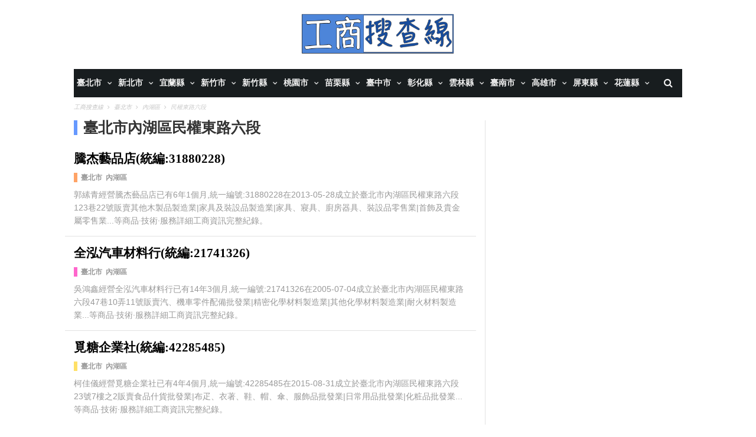

--- FILE ---
content_type: text/html; charset=UTF-8
request_url: https://gobizplace.com/ctgda0ec6ed-1-%E8%87%BA%E5%8C%97%E5%B8%82%E5%85%A7%E6%B9%96%E5%8D%80%E6%B0%91%E6%AC%8A%E6%9D%B1%E8%B7%AF%E5%85%AD%E6%AE%B5
body_size: 22755
content:
<!DOCTYPE html><!--[if lt IE 7]><html class="no-js ie6 oldie" lang="zh-Hant"> <![endif]--><!--[if IE 7]><html class="no-js ie7 oldie" lang="zh-Hant"> <![endif]--><!--[if IE 8]><html class="no-js ie8 oldie" lang="zh-Hant"> <![endif]--><!--[if gt IE 8]><!-->
<html lang="zh-Hant"><head><meta charset="UTF-8"><meta http-equiv="Content-Type" content="text/html; charset=UTF-8"><meta name="viewport" content="width=device-width, initial-scale=1"><!--[if IE]><meta http-equiv='X-UA-Compatible' content='IE=edge,chrome=1'><![endif]--><meta name="msvalidate.01" content="E1EDA45E9B754C8A8916FFD0188C85A8" /><meta name="robots" content="index, follow" /><meta property="og:site_name" content="工商搜查線" /><title>找【臺北市內湖區民權東路六段店家、公司】商機,產業經濟,抵達路線地圖-工商搜查線</title><meta property="og:title" content="找【臺北市內湖區民權東路六段店家、公司】商機,產業經濟,抵達路線地圖-工商搜查線" /><meta name="description" content="3,642筆【前往臺北市內湖區民權東路六段店家、公司路線地圖,營業項目詳細紀錄】規劃交通工具:火車、公車、高鐵、捷運等方法,讓你快速到達公司、店家。" /><meta property="og:description" content="3,642筆【前往臺北市內湖區民權東路六段店家、公司路線地圖,營業項目詳細紀錄】規劃交通工具:火車、公車、高鐵、捷運等方法,讓你快速到達公司、店家。" /><meta name="keywords" content="臺北市內湖區民權東路六段公司,臺北市內湖區民權東路六段店家,臺北市內湖區民權東路六段路線地圖,臺北市內湖區民權東路六段交通工具" /><link rel="canonical" href="https://gobizplace.com/ctgda0ec6ed-1-%E8%87%BA%E5%8C%97%E5%B8%82%E5%85%A7%E6%B9%96%E5%8D%80%E6%B0%91%E6%AC%8A%E6%9D%B1%E8%B7%AF%E5%85%AD%E6%AE%B5"/><meta property="og:url" content="https://gobizplace.com/ctgda0ec6ed-1-%E8%87%BA%E5%8C%97%E5%B8%82%E5%85%A7%E6%B9%96%E5%8D%80%E6%B0%91%E6%AC%8A%E6%9D%B1%E8%B7%AF%E5%85%AD%E6%AE%B5"/><link rel="next" href="https://gobizplace.com/ctgda0ec6ed-2-臺北市內湖區民權東路六段"/><meta property="og:locale" content="zh_tw" /><meta property="og:type" content="website"/><link rel='dns-prefetch' href='//fonts.googleapis.com' /><link rel="apple-touch-icon" sizes="180x180" href="https://gobizplace.com/pub/img/icon/apple-touch-icon.png"><link rel="icon" type="image/png" sizes="32x32" href="https://gobizplace.com/pub/img/icon/favicon-32x32.png"><link rel="icon" type="image/png" sizes="16x16" href="https://gobizplace.com/pub/img/icon/favicon-16x16.png"><link rel="manifest" href="https://gobizplace.com/pub/img/icon/site.webmanifest"><meta name="apple-mobile-web-app-title" content="工商搜查線"><meta name="application-name" content="工商搜查線"><meta name="msapplication-TileColor" content="#ffffff"><meta name="theme-color" content="#ffffff"><script async src="//pagead2.googlesyndication.com/pagead/js/adsbygoogle.js"></script><script>(adsbygoogle = window.adsbygoogle || []).push({ google_ad_client: "ca-pub-2721591399685016", enable_page_level_ads: true});</script><script src="https://ajax.googleapis.com/ajax/libs/jquery/1.11.2/jquery.min.js?ver=1.11.2"></script>
    <script type='text/javascript' src='https://gobizplace.com/pub/js/lib/jquery-migrate.min.js?ver=1.2.1'></script>
    <style type="text/css">img.wp-smiley,img.emoji{display:inline!important;border:none!important;box-shadow:none!important;height:1em!important;width:1em!important;margin:0 .07em!important;vertical-align:-.1em!important;background:none!important;padding:0!important}</style>
    <link rel='stylesheet' id='tn-extend-css-css'  href='https://gobizplace.com/pub/css/lib/extend-lib.css?ver=4.2' type='text/css' media='all' />
    <link rel='stylesheet' id='tn-style-css-css'  href='https://gobizplace.com/pub/css/lib/tn-style.min.css?ver=4.2' type='text/css' media='all' />
    <style type='text/css' media="all">body{font-family:Helvetica,Arial,sans-serif;font-size:14px}.block-title,.single-style1-title,.single-style2-title,.author-title,.search-submit,.single-nav-title-wrap,.review-widget-post-title,.review-widget-score,.single-review-element,.single-review-summary h3,.block-big-slider-title,.big-carousel-inner,.logo-404,.single-aside-social-wrap .share-title,.social-count-wrap .num-count,.twitter-widget-title h3,.block-feature2-slider-title,#main-content .widget .module5-wrap .col-sm-4 .block4-wrap .block-title,#main-content .single-related-wrap .col-sm-4 .block4-wrap .block-title,.page-title-wrap,.title-logo,.woocommerce div.product .product_title,.woocommerce .page-title{font-family:Oswald;font-weight:400;text-transform:capitalize;font-size:19px;line-height:27px}.block6-wrap .block-title,.block11-wrap .block-title,.block8-wrap .block-title,.single-tags-source-wrap,.widget_categories ul,.widget_pages ul,.single-social-wrap,.widget_nav_menu ul,.widget_archive ul,.block9-wrap .block-title,.module-ticker-wrap .block-title,.big-slider-carousel-title,#menu-main .block-title,#main-content .widget .col-sm-4 .block4-wrap .block-title,.page-numbers,.block11-wrap .review-score,.block11-score-separation,.woocommerce ul.cart_list .product-title,.woocommerce ul.product_list_widget .product-title,.woocommerce ul.cart_list li a,.woocommerce ul.product_list_widget li a,.cart_item .product-name a{font-family:Oswald;font-weight:400;text-transform:capitalize;font-size:14px;line-height:19px}.post-meta,.sub-cate-wrap,.breadcrumbs-bar-wrap,.author-widget-content,.post-categories,.rememberme,.register-links,.meta-thumb-wrap,.review-score{font-family:Roboto;font-weight:400;text-transform:uppercase;font-size:10px}#menu-main>ul>li>a,.tn-sub-menu-wrap,.menu-nav-top,#main-mobile-menu,.module-ticker-wrap .block-title{font-family:Roboto;font-weight:700;font-size:14px}.widget-title h3,.cate-title,.search-page-title,.archive-page-title,.side-dock-title h3,.comment-title h3,.related.products h2{font-family:Roboto;font-weight:700;font-size:14px}.tn-mega-menu-col>.tn-sub-menu-wrap>ul>li>ul>li>a:hover,.tn-sub-menu li a:hover,.cat-item a:before,.widget_pages .page_item a:before,.widget_meta li:before,.widget_archive li a:before,.widget_nav_menu .menu-main-nav-container>ul>li>a:before,.widget_rss ul li a,.about-widget-name span,.title-logo a::first-letter,.block11-wrap:before,.logo-404 h1,.post-content-wrap a,.post-content-wrap a:hover,.post-content-wrap a:focus,.comment-form .logged-in-as a,.prev-article,.next-article,#close-side-dock:hover,.single-review-score,.post-categories li:hover a,.post-categories li:focus a,#recentcomments a,#footer .post-categories a:hover,#footer .post-categories a:focus,#main-mobile-menu .current-menu-item a,#main-mobile-menu li a:hover,.block11-score-separation,.block11-wrap .review-score,.single-review-as,.menu-nav-top .sub-menu li a:hover,.woocommerce div.product .woocommerce-tabs ul.tabs li.active a,.woocommerce .page-wrap .star-rating span{color:#ec4c51}::selection{background:#ec4c51;color:#fff}::-moz-selection{background:#ec4c51;color:#fff}#menu-main>ul>li.current-menu-item>a,#menu-main>ul>li>a:hover,.tn-mega-menu-col>.tn-sub-menu-wrap>ul>li>a,.ajax-search-icon:hover,.ajax-search-icon:focus,.menu-nav-top li a:hover,.block-big-slider-cate-tag li,.review-score,.drop-caps,#comment-submit,.form-submit #submit,.score-bar,.top-score-bar,#toTop i,.no-thumb,.widget-title h3:before,.close-mobile-menu-wrap,.tn-ajax-loadmore:hover,.tn-ajax-loadmore:focus,.page-numbers.current,.page-numbers:hover,.page-numbers:focus,.meta-thumb-element:hover,.meta-thumb-element:focus,#mobile-button-nav-open:hover,#mobile-button-nav-open:focus,.widget_product_search input[type="submit"]:hover,.widget_product_search input[type="submit"]:focus,.woocommerce span.onsale,.woocommerce #respond input#submit:hover,.woocommerce a.button:hover,.woocommerce button.button:hover,.woocommerce input.button:hover,.related.products h2:before,.woocommerce .widget_price_filter .ui-slider .ui-slider-handle,.woocommerce #respond input#submit.alt:hover,.woocommerce a.button.alt:hover,.woocommerce button.button.alt:hover,.woocommerce input.button.alt:hover{background:#ec4c51}.woocommerce nav.woocommerce-pagination ul li a:focus,.woocommerce nav.woocommerce-pagination ul li a:hover,.woocommerce nav.woocommerce-pagination ul li span.current{background:#ec4c51!important}.post-content-wrap blockquote,pre,.cate-title,.search-page-title,.archive-page-title,.post-categories,.author-title,.big-carousel-inner,.woocommerce div.product .woocommerce-tabs ul.tabs li.active a,.tn-share-to-email-popup{border-color:#ec4c51}.tn-mega-menu,.tn-navbar,.tn-mega-menu-col,.tn-dropdown-menu,#menu-main ul li .tn-dropdown-menu ul li ul.tn-sub-menu,#menu-main ul li div.tn-dropdown-menu ul li ul.tn-sub-menu,.ajax-form{border-top-color:#ec4c51}.tn-category-18 .post-categories li:hover a,.block11-wrap.tn-category-18 .review-score,.tn-category-18 .widget-title h3 a:hover,#footer .tn-category-18 .post-categories li a:hover,#footer .tn-category-18 .post-categories li a:focus,.tn-category-18 .block11-score-separation{color:#a178cd}.tn-category-18 .post-categories,.tn-category-18 .cate-title,.big-carousel-inner.tn-category-18,.tn-menu-category-18 .tn-mega-menu,.tn-menu-category-18 .tn-dropdown-menu{border-color:#a178cd}.tn-category-18 .review-score,.tn-category-18 .meta-thumb-element:hover,.tn-category-18 .meta-thumb-element:focus,.tn-category-18 .widget-title h3:before,#menu-main>ul>li.tn-menu-category-18>a:hover,#menu-main>ul>li.tn-menu-category-18>a:focus,#menu-main>ul>li.current-menu-item.tn-menu-category-18>a{background:#a178cd}.tn-category-24 .post-categories li:hover a,.block11-wrap.tn-category-24 .review-score,.tn-category-24 .widget-title h3 a:hover,#footer .tn-category-24 .post-categories li a:hover,#footer .tn-category-24 .post-categories li a:focus,.tn-category-24 .block11-score-separation{color:#f44c7b}.tn-category-24 .post-categories,.tn-category-24 .cate-title,.big-carousel-inner.tn-category-24,.tn-menu-category-24 .tn-mega-menu,.tn-menu-category-24 .tn-dropdown-menu{border-color:#f44c7b}.tn-category-24 .review-score,.tn-category-24 .meta-thumb-element:hover,.tn-category-24 .meta-thumb-element:focus,.tn-category-24 .widget-title h3:before,#menu-main>ul>li.tn-menu-category-24>a:hover,#menu-main>ul>li.tn-menu-category-24>a:focus,#menu-main>ul>li.current-menu-item.tn-menu-category-24>a{background:#f44c7b}.tn-category-19 .post-categories li:hover a,.block11-wrap.tn-category-19 .review-score,.tn-category-19 .widget-title h3 a:hover,#footer .tn-category-19 .post-categories li a:hover,#footer .tn-category-19 .post-categories li a:focus,.tn-category-19 .block11-score-separation{color:#fbb640}.tn-category-19 .post-categories,.tn-category-19 .cate-title,.big-carousel-inner.tn-category-19,.tn-menu-category-19 .tn-mega-menu,.tn-menu-category-19 .tn-dropdown-menu{border-color:#fbb640}.tn-category-19 .review-score,.tn-category-19 .meta-thumb-element:hover,.tn-category-19 .meta-thumb-element:focus,.tn-category-19 .widget-title h3:before,#menu-main>ul>li.tn-menu-category-19>a:hover,#menu-main>ul>li.tn-menu-category-19>a:focus,#menu-main>ul>li.current-menu-item.tn-menu-category-19>a{background:#fbb640}.tn-category-31 .post-categories li:hover a,.block11-wrap.tn-category-31 .review-score,.tn-category-31 .widget-title h3 a:hover,#footer .tn-category-31 .post-categories li a:hover,#footer .tn-category-31 .post-categories li a:focus,.tn-category-31 .block11-score-separation{color:#7ac89f}.tn-category-31 .post-categories,.tn-category-31 .cate-title,.big-carousel-inner.tn-category-31,.tn-menu-category-31 .tn-mega-menu,.tn-menu-category-31 .tn-dropdown-menu{border-color:#7ac89f}.tn-category-31 .review-score,.tn-category-31 .meta-thumb-element:hover,.tn-category-31 .meta-thumb-element:focus,.tn-category-31 .widget-title h3:before,#menu-main>ul>li.tn-menu-category-31>a:hover,#menu-main>ul>li.tn-menu-category-31>a:focus,#menu-main>ul>li.current-menu-item.tn-menu-category-31>a{background:#7ac89f}.tn-category-16 .post-categories li:hover a,.block11-wrap.tn-category-16 .review-score,.tn-category-16 .widget-title h3 a:hover,#footer .tn-category-16 .post-categories li a:hover,#footer .tn-category-16 .post-categories li a:focus,.tn-category-16 .block11-score-separation{color:#a2c837}.tn-category-16 .post-categories,.tn-category-16 .cate-title,.big-carousel-inner.tn-category-16,.tn-menu-category-16 .tn-mega-menu,.tn-menu-category-16 .tn-dropdown-menu{border-color:#a2c837}.tn-category-16 .review-score,.tn-category-16 .meta-thumb-element:hover,.tn-category-16 .meta-thumb-element:focus,.tn-category-16 .widget-title h3:before,#menu-main>ul>li.tn-menu-category-16>a:hover,#menu-main>ul>li.tn-menu-category-16>a:focus,#menu-main>ul>li.current-menu-item.tn-menu-category-16>a{background:#a2c837}.tn-category-30 .post-categories li:hover a,.block11-wrap.tn-category-30 .review-score,.tn-category-30 .widget-title h3 a:hover,#footer .tn-category-30 .post-categories li a:hover,#footer .tn-category-30 .post-categories li a:focus,.tn-category-30 .block11-score-separation{color:#7ac89f}.tn-category-30 .post-categories,.tn-category-30 .cate-title,.big-carousel-inner.tn-category-30,.tn-menu-category-30 .tn-mega-menu,.tn-menu-category-30 .tn-dropdown-menu{border-color:#7ac89f}.tn-category-30 .review-score,.tn-category-30 .meta-thumb-element:hover,.tn-category-30 .meta-thumb-element:focus,.tn-category-30 .widget-title h3:before,#menu-main>ul>li.tn-menu-category-30>a:hover,#menu-main>ul>li.tn-menu-category-30>a:focus,#menu-main>ul>li.current-menu-item.tn-menu-category-30>a{background:#7ac89f}.tn-category-15 .post-categories li:hover a,.block11-wrap.tn-category-15 .review-score,.tn-category-15 .widget-title h3 a:hover,#footer .tn-category-15 .post-categories li a:hover,#footer .tn-category-15 .post-categories li a:focus,.tn-category-15 .block11-score-separation{color:#7ac89f}.tn-category-15 .post-categories,.tn-category-15 .cate-title,.big-carousel-inner.tn-category-15,.tn-menu-category-15 .tn-mega-menu,.tn-menu-category-15 .tn-dropdown-menu{border-color:#7ac89f}.tn-category-15 .review-score,.tn-category-15 .meta-thumb-element:hover,.tn-category-15 .meta-thumb-element:focus,.tn-category-15 .widget-title h3:before,#menu-main>ul>li.tn-menu-category-15>a:hover,#menu-main>ul>li.tn-menu-category-15>a:focus,#menu-main>ul>li.current-menu-item.tn-menu-category-15>a{background:#7ac89f}.tn-category-26 .post-categories li:hover a,.block11-wrap.tn-category-26 .review-score,.tn-category-26 .widget-title h3 a:hover,#footer .tn-category-26 .post-categories li a:hover,#footer .tn-category-26 .post-categories li a:focus,.tn-category-26 .block11-score-separation{color:#e980cf}.tn-category-26 .post-categories,.tn-category-26 .cate-title,.big-carousel-inner.tn-category-26,.tn-menu-category-26 .tn-mega-menu,.tn-menu-category-26 .tn-dropdown-menu{border-color:#e980cf}.tn-category-26 .review-score,.tn-category-26 .meta-thumb-element:hover,.tn-category-26 .meta-thumb-element:focus,.tn-category-26 .widget-title h3:before,#menu-main>ul>li.tn-menu-category-26>a:hover,#menu-main>ul>li.tn-menu-category-26>a:focus,#menu-main>ul>li.current-menu-item.tn-menu-category-26>a{background:#e980cf}.tn-category-1 .post-categories li:hover a,.block11-wrap.tn-category-1 .review-score,.tn-category-1 .widget-title h3 a:hover,#footer .tn-category-1 .post-categories li a:hover,#footer .tn-category-1 .post-categories li a:focus,.tn-category-1 .block11-score-separation{color:#e980cf}.tn-category-1 .post-categories,.tn-category-1 .cate-title,.big-carousel-inner.tn-category-1,.tn-menu-category-1 .tn-mega-menu,.tn-menu-category-1 .tn-dropdown-menu{border-color:#e980cf}.tn-category-1 .review-score,.tn-category-1 .meta-thumb-element:hover,.tn-category-1 .meta-thumb-element:focus,.tn-category-1 .widget-title h3:before,#menu-main>ul>li.tn-menu-category-1>a:hover,#menu-main>ul>li.tn-menu-category-1>a:focus,#menu-main>ul>li.current-menu-item.tn-menu-category-1>a{background:#e980cf}.full-width-mode .post-content-wrap{max-width:1030px;margin:0 auto}.comment-awaiting-moderation{float:right}.comment-author img{width:100%;height:auto}.block-big-slider-title a{text-shadow:1px 1px 2px rgba(0,0,0,.3)}</style>
</head><body class="search search-results tn-body-class">
    <!--[if lt IE 9]><script src="https://gobizplace.com/pub/js/lib/html5.js"></script><![endif]-->
    <script type="text/javascript">var tn_ajax_url = '';</script><link rel="stylesheet" href="https://gobizplace.com/pub/css/lib/max-font-awesome.min.css?v=1.1.1">
    <link rel='stylesheet' href='https://gobizplace.com/pub/css/common.css?v=1.2.2' type='text/css' media='all' /><script type="text/javascript">var MYConfig={"baseUrl":"https:\/\/gobizplace.com\/","clientIp":"18.224.21.224","YSM":{"adSwitch":true,"adType":"pm","isTime":true,"special":true},"Google":{"adSwitch":true},"time":{"start":1762901285000,"end":1762963199000},"history":{"popup":0,"event":0},"userAgent":{"isMobile":false,"isRobot":false}};</script><script type="text/javascript">if(top.location!=self.location)top.location=self.location;</script>
<div class="tn-main-page-wrap"><div id="main-mobile-menu" class="menu-main-nav-container"><ul id="menu-main-nav" class="menu"><li class="menu-item menu-item-type-custom menu-item-object-custom menu-item-has-children"><a href="https://gobizplace.com/ctg9b877a76-1-臺北市" rel="category" title="臺北市">臺北市</a><ul class="sub-menu"><li class="menu-item menu-item-type-post_type menu-item-object-page"><a href="https://gobizplace.com/ctga44f497d-1-臺北市中正區" rel="category" title="臺北市中正區">中正區</a></li><li class="menu-item menu-item-type-post_type menu-item-object-page"><a href="https://gobizplace.com/ctg4470af60-1-臺北市大同區" rel="category" title="臺北市大同區">大同區</a></li><li class="menu-item menu-item-type-post_type menu-item-object-page"><a href="https://gobizplace.com/ctgce9d08c9-1-臺北市中山區" rel="category" title="臺北市中山區">中山區</a></li><li class="menu-item menu-item-type-post_type menu-item-object-page"><a href="https://gobizplace.com/ctga398a7fb-1-臺北市松山區" rel="category" title="臺北市松山區">松山區</a></li><li class="menu-item menu-item-type-post_type menu-item-object-page"><a href="https://gobizplace.com/ctg1b6e0450-1-臺北市大安區" rel="category" title="臺北市大安區">大安區</a></li><li class="menu-item menu-item-type-post_type menu-item-object-page"><a href="https://gobizplace.com/ctg6701f0c0-1-臺北市萬華區" rel="category" title="臺北市萬華區">萬華區</a></li><li class="menu-item menu-item-type-post_type menu-item-object-page"><a href="https://gobizplace.com/ctg32d7d818-1-臺北市信義區" rel="category" title="臺北市信義區">信義區</a></li><li class="menu-item menu-item-type-post_type menu-item-object-page"><a href="https://gobizplace.com/ctgb68936c1-1-臺北市士林區" rel="category" title="臺北市士林區">士林區</a></li><li class="menu-item menu-item-type-post_type menu-item-object-page"><a href="https://gobizplace.com/ctg4c3e1380-1-臺北市北投區" rel="category" title="臺北市北投區">北投區</a></li><li class="menu-item menu-item-type-post_type menu-item-object-page"><a href="https://gobizplace.com/ctg5142d5e7-1-臺北市內湖區" rel="category" title="臺北市內湖區">內湖區</a></li><li class="menu-item menu-item-type-post_type menu-item-object-page"><a href="https://gobizplace.com/ctge00f6056-1-臺北市南港區" rel="category" title="臺北市南港區">南港區</a></li><li class="menu-item menu-item-type-post_type menu-item-object-page"><a href="https://gobizplace.com/ctge41cea07-1-臺北市文山區" rel="category" title="臺北市文山區">文山區</a></li></ul></li><li class="menu-item menu-item-type-custom menu-item-object-custom menu-item-has-children"><a href="https://gobizplace.com/ctg9c66033e-1-新北市" rel="category" title="新北市">新北市</a><ul class="sub-menu"><li class="menu-item menu-item-type-post_type menu-item-object-page"><a href="https://gobizplace.com/ctg09cd18e9-1-新北市萬里區" rel="category" title="新北市萬里區">萬里區</a></li><li class="menu-item menu-item-type-post_type menu-item-object-page"><a href="https://gobizplace.com/ctgeb147f53-1-新北市金山區" rel="category" title="新北市金山區">金山區</a></li><li class="menu-item menu-item-type-post_type menu-item-object-page"><a href="https://gobizplace.com/ctg538ff765-1-新北市板橋區" rel="category" title="新北市板橋區">板橋區</a></li><li class="menu-item menu-item-type-post_type menu-item-object-page"><a href="https://gobizplace.com/ctg16ee4150-1-新北市汐止區" rel="category" title="新北市汐止區">汐止區</a></li><li class="menu-item menu-item-type-post_type menu-item-object-page"><a href="https://gobizplace.com/ctgdd045c4d-1-新北市深坑區" rel="category" title="新北市深坑區">深坑區</a></li><li class="menu-item menu-item-type-post_type menu-item-object-page"><a href="https://gobizplace.com/ctg098375d9-1-新北市石碇區" rel="category" title="新北市石碇區">石碇區</a></li><li class="menu-item menu-item-type-post_type menu-item-object-page"><a href="https://gobizplace.com/ctg28b29eac-1-新北市瑞芳區" rel="category" title="新北市瑞芳區">瑞芳區</a></li><li class="menu-item menu-item-type-post_type menu-item-object-page"><a href="https://gobizplace.com/ctgb5128cba-1-新北市平溪區" rel="category" title="新北市平溪區">平溪區</a></li><li class="menu-item menu-item-type-post_type menu-item-object-page"><a href="https://gobizplace.com/ctga1ba6f9e-1-新北市雙溪區" rel="category" title="新北市雙溪區">雙溪區</a></li><li class="menu-item menu-item-type-post_type menu-item-object-page"><a href="https://gobizplace.com/ctg421859eb-1-新北市貢寮區" rel="category" title="新北市貢寮區">貢寮區</a></li><li class="menu-item menu-item-type-post_type menu-item-object-page"><a href="https://gobizplace.com/ctg8bac0171-1-新北市新店區" rel="category" title="新北市新店區">新店區</a></li><li class="menu-item menu-item-type-post_type menu-item-object-page"><a href="https://gobizplace.com/ctga38fbe18-1-新北市坪林區" rel="category" title="新北市坪林區">坪林區</a></li><li class="menu-item menu-item-type-post_type menu-item-object-page"><a href="https://gobizplace.com/ctg6211bf06-1-新北市烏來區" rel="category" title="新北市烏來區">烏來區</a></li><li class="menu-item menu-item-type-post_type menu-item-object-page"><a href="https://gobizplace.com/ctga18fc440-1-新北市永和區" rel="category" title="新北市永和區">永和區</a></li><li class="menu-item menu-item-type-post_type menu-item-object-page"><a href="https://gobizplace.com/ctgb69ce07b-1-新北市中和區" rel="category" title="新北市中和區">中和區</a></li><li class="menu-item menu-item-type-post_type menu-item-object-page"><a href="https://gobizplace.com/ctg38b614c4-1-新北市土城區" rel="category" title="新北市土城區">土城區</a></li><li class="menu-item menu-item-type-post_type menu-item-object-page"><a href="https://gobizplace.com/ctgf0d8c4c8-1-新北市三峽區" rel="category" title="新北市三峽區">三峽區</a></li><li class="menu-item menu-item-type-post_type menu-item-object-page"><a href="https://gobizplace.com/ctg57ceacd9-1-新北市樹林區" rel="category" title="新北市樹林區">樹林區</a></li><li class="menu-item menu-item-type-post_type menu-item-object-page"><a href="https://gobizplace.com/ctgc11d9d7b-1-新北市鶯歌區" rel="category" title="新北市鶯歌區">鶯歌區</a></li><li class="menu-item menu-item-type-post_type menu-item-object-page"><a href="https://gobizplace.com/ctgc6cbfd7a-1-新北市三重區" rel="category" title="新北市三重區">三重區</a></li><li class="menu-item menu-item-type-post_type menu-item-object-page"><a href="https://gobizplace.com/ctg7477242e-1-新北市新莊區" rel="category" title="新北市新莊區">新莊區</a></li><li class="menu-item menu-item-type-post_type menu-item-object-page"><a href="https://gobizplace.com/ctg61d76677-1-新北市泰山區" rel="category" title="新北市泰山區">泰山區</a></li><li class="menu-item menu-item-type-post_type menu-item-object-page"><a href="https://gobizplace.com/ctg1cbe33fd-1-新北市林口區" rel="category" title="新北市林口區">林口區</a></li><li class="menu-item menu-item-type-post_type menu-item-object-page"><a href="https://gobizplace.com/ctg29890411-1-新北市蘆洲區" rel="category" title="新北市蘆洲區">蘆洲區</a></li><li class="menu-item menu-item-type-post_type menu-item-object-page"><a href="https://gobizplace.com/ctg8df48d8d-1-新北市五股區" rel="category" title="新北市五股區">五股區</a></li><li class="menu-item menu-item-type-post_type menu-item-object-page"><a href="https://gobizplace.com/ctgaa56b632-1-新北市八里區" rel="category" title="新北市八里區">八里區</a></li><li class="menu-item menu-item-type-post_type menu-item-object-page"><a href="https://gobizplace.com/ctg782b18aa-1-新北市淡水區" rel="category" title="新北市淡水區">淡水區</a></li><li class="menu-item menu-item-type-post_type menu-item-object-page"><a href="https://gobizplace.com/ctg65f2055e-1-新北市三芝區" rel="category" title="新北市三芝區">三芝區</a></li><li class="menu-item menu-item-type-post_type menu-item-object-page"><a href="https://gobizplace.com/ctgad5748b1-1-新北市石門區" rel="category" title="新北市石門區">石門區</a></li></ul></li><li class="menu-item menu-item-type-custom menu-item-object-custom menu-item-has-children"><a href="https://gobizplace.com/ctgc625c3c8-1-宜蘭縣" rel="category" title="宜蘭縣">宜蘭縣</a><ul class="sub-menu"><li class="menu-item menu-item-type-post_type menu-item-object-page"><a href="https://gobizplace.com/ctge17ed9b1-1-宜蘭縣宜蘭市" rel="category" title="宜蘭縣宜蘭市">宜蘭市</a></li><li class="menu-item menu-item-type-post_type menu-item-object-page"><a href="https://gobizplace.com/ctg1bac52be-1-宜蘭縣頭城鎮" rel="category" title="宜蘭縣頭城鎮">頭城鎮</a></li><li class="menu-item menu-item-type-post_type menu-item-object-page"><a href="https://gobizplace.com/ctg489fe592-1-宜蘭縣礁溪鄉" rel="category" title="宜蘭縣礁溪鄉">礁溪鄉</a></li><li class="menu-item menu-item-type-post_type menu-item-object-page"><a href="https://gobizplace.com/ctg4c5290d1-1-宜蘭縣壯圍鄉" rel="category" title="宜蘭縣壯圍鄉">壯圍鄉</a></li><li class="menu-item menu-item-type-post_type menu-item-object-page"><a href="https://gobizplace.com/ctgb0539faa-1-宜蘭縣員山鄉" rel="category" title="宜蘭縣員山鄉">員山鄉</a></li><li class="menu-item menu-item-type-post_type menu-item-object-page"><a href="https://gobizplace.com/ctgaa0c232d-1-宜蘭縣羅東鎮" rel="category" title="宜蘭縣羅東鎮">羅東鎮</a></li><li class="menu-item menu-item-type-post_type menu-item-object-page"><a href="https://gobizplace.com/ctgef120f82-1-宜蘭縣三星鄉" rel="category" title="宜蘭縣三星鄉">三星鄉</a></li><li class="menu-item menu-item-type-post_type menu-item-object-page"><a href="https://gobizplace.com/ctgf796c9d7-1-宜蘭縣大同鄉" rel="category" title="宜蘭縣大同鄉">大同鄉</a></li><li class="menu-item menu-item-type-post_type menu-item-object-page"><a href="https://gobizplace.com/ctgdb7377e5-1-宜蘭縣五結鄉" rel="category" title="宜蘭縣五結鄉">五結鄉</a></li><li class="menu-item menu-item-type-post_type menu-item-object-page"><a href="https://gobizplace.com/ctg128354e0-1-宜蘭縣冬山鄉" rel="category" title="宜蘭縣冬山鄉">冬山鄉</a></li><li class="menu-item menu-item-type-post_type menu-item-object-page"><a href="https://gobizplace.com/ctg9d344a47-1-宜蘭縣蘇澳鎮" rel="category" title="宜蘭縣蘇澳鎮">蘇澳鎮</a></li><li class="menu-item menu-item-type-post_type menu-item-object-page"><a href="https://gobizplace.com/ctg5775e92d-1-宜蘭縣南澳鄉" rel="category" title="宜蘭縣南澳鄉">南澳鄉</a></li></ul></li><li class="menu-item menu-item-type-custom menu-item-object-custom menu-item-has-children"><a href="https://gobizplace.com/ctgcde5ce70-1-新竹市" rel="category" title="新竹市">新竹市</a><ul class="sub-menu"><li class="menu-item menu-item-type-post_type menu-item-object-page"><a href="https://gobizplace.com/ctged4b3723-1-新竹市東區" rel="category" title="新竹市東區">東區</a></li><li class="menu-item menu-item-type-post_type menu-item-object-page"><a href="https://gobizplace.com/ctgacefbb5c-1-新竹市北區" rel="category" title="新竹市北區">北區</a></li><li class="menu-item menu-item-type-post_type menu-item-object-page"><a href="https://gobizplace.com/ctgf95eeaf9-1-新竹市香山區" rel="category" title="新竹市香山區">香山區</a></li></ul></li><li class="menu-item menu-item-type-custom menu-item-object-custom menu-item-has-children"><a href="https://gobizplace.com/ctg6ccbe2a9-1-新竹縣" rel="category" title="新竹縣">新竹縣</a><ul class="sub-menu"><li class="menu-item menu-item-type-post_type menu-item-object-page"><a href="https://gobizplace.com/ctg14678531-1-新竹縣竹北市" rel="category" title="新竹縣竹北市">竹北市</a></li><li class="menu-item menu-item-type-post_type menu-item-object-page"><a href="https://gobizplace.com/ctg0c331b49-1-新竹縣湖口鄉" rel="category" title="新竹縣湖口鄉">湖口鄉</a></li><li class="menu-item menu-item-type-post_type menu-item-object-page"><a href="https://gobizplace.com/ctgf93ecae8-1-新竹縣新豐鄉" rel="category" title="新竹縣新豐鄉">新豐鄉</a></li><li class="menu-item menu-item-type-post_type menu-item-object-page"><a href="https://gobizplace.com/ctg68987698-1-新竹縣新埔鎮" rel="category" title="新竹縣新埔鎮">新埔鎮</a></li><li class="menu-item menu-item-type-post_type menu-item-object-page"><a href="https://gobizplace.com/ctgdd593af9-1-新竹縣關西鎮" rel="category" title="新竹縣關西鎮">關西鎮</a></li><li class="menu-item menu-item-type-post_type menu-item-object-page"><a href="https://gobizplace.com/ctgb7aaad6c-1-新竹縣芎林鄉" rel="category" title="新竹縣芎林鄉">芎林鄉</a></li><li class="menu-item menu-item-type-post_type menu-item-object-page"><a href="https://gobizplace.com/ctgda8c47e0-1-新竹縣寶山鄉" rel="category" title="新竹縣寶山鄉">寶山鄉</a></li><li class="menu-item menu-item-type-post_type menu-item-object-page"><a href="https://gobizplace.com/ctgb7d1915e-1-新竹縣竹東鎮" rel="category" title="新竹縣竹東鎮">竹東鎮</a></li><li class="menu-item menu-item-type-post_type menu-item-object-page"><a href="https://gobizplace.com/ctg3ce7394d-1-新竹縣五峰鄉" rel="category" title="新竹縣五峰鄉">五峰鄉</a></li><li class="menu-item menu-item-type-post_type menu-item-object-page"><a href="https://gobizplace.com/ctg88da80fd-1-新竹縣橫山鄉" rel="category" title="新竹縣橫山鄉">橫山鄉</a></li><li class="menu-item menu-item-type-post_type menu-item-object-page"><a href="https://gobizplace.com/ctg0775dc6b-1-新竹縣尖石鄉" rel="category" title="新竹縣尖石鄉">尖石鄉</a></li><li class="menu-item menu-item-type-post_type menu-item-object-page"><a href="https://gobizplace.com/ctgab35c2c1-1-新竹縣北埔鄉" rel="category" title="新竹縣北埔鄉">北埔鄉</a></li><li class="menu-item menu-item-type-post_type menu-item-object-page"><a href="https://gobizplace.com/ctg66e9c579-1-新竹縣峨眉鄉" rel="category" title="新竹縣峨眉鄉">峨眉鄉</a></li></ul></li><li class="menu-item menu-item-type-custom menu-item-object-custom menu-item-has-children"><a href="https://gobizplace.com/ctg1d8b53ca-1-桃園市" rel="category" title="桃園市">桃園市</a><ul class="sub-menu"><li class="menu-item menu-item-type-post_type menu-item-object-page"><a href="https://gobizplace.com/ctgc6a89d7d-1-桃園市中壢區" rel="category" title="桃園市中壢區">中壢區</a></li><li class="menu-item menu-item-type-post_type menu-item-object-page"><a href="https://gobizplace.com/ctg6eadfa6b-1-桃園市平鎮區" rel="category" title="桃園市平鎮區">平鎮區</a></li><li class="menu-item menu-item-type-post_type menu-item-object-page"><a href="https://gobizplace.com/ctgf13191f3-1-桃園市龍潭區" rel="category" title="桃園市龍潭區">龍潭區</a></li><li class="menu-item menu-item-type-post_type menu-item-object-page"><a href="https://gobizplace.com/ctgffb60794-1-桃園市楊梅區" rel="category" title="桃園市楊梅區">楊梅區</a></li><li class="menu-item menu-item-type-post_type menu-item-object-page"><a href="https://gobizplace.com/ctgfefd05ee-1-桃園市新屋區" rel="category" title="桃園市新屋區">新屋區</a></li><li class="menu-item menu-item-type-post_type menu-item-object-page"><a href="https://gobizplace.com/ctg357232e3-1-桃園市觀音區" rel="category" title="桃園市觀音區">觀音區</a></li><li class="menu-item menu-item-type-post_type menu-item-object-page"><a href="https://gobizplace.com/ctgb04c2ee3-1-桃園市桃園區" rel="category" title="桃園市桃園區">桃園區</a></li><li class="menu-item menu-item-type-post_type menu-item-object-page"><a href="https://gobizplace.com/ctge07efcaf-1-桃園市龜山區" rel="category" title="桃園市龜山區">龜山區</a></li><li class="menu-item menu-item-type-post_type menu-item-object-page"><a href="https://gobizplace.com/ctgcb978ffa-1-桃園市八德區" rel="category" title="桃園市八德區">八德區</a></li><li class="menu-item menu-item-type-post_type menu-item-object-page"><a href="https://gobizplace.com/ctg54aec171-1-桃園市大溪區" rel="category" title="桃園市大溪區">大溪區</a></li><li class="menu-item menu-item-type-post_type menu-item-object-page"><a href="https://gobizplace.com/ctgfc217530-1-桃園市復興區" rel="category" title="桃園市復興區">復興區</a></li><li class="menu-item menu-item-type-post_type menu-item-object-page"><a href="https://gobizplace.com/ctg64c432f0-1-桃園市大園區" rel="category" title="桃園市大園區">大園區</a></li><li class="menu-item menu-item-type-post_type menu-item-object-page"><a href="https://gobizplace.com/ctgf7a4e2f4-1-桃園市蘆竹區" rel="category" title="桃園市蘆竹區">蘆竹區</a></li></ul></li><li class="menu-item menu-item-type-custom menu-item-object-custom menu-item-has-children"><a href="https://gobizplace.com/ctgefe07b47-1-苗栗縣" rel="category" title="苗栗縣">苗栗縣</a><ul class="sub-menu"><li class="menu-item menu-item-type-post_type menu-item-object-page"><a href="https://gobizplace.com/ctgbd14d5bb-1-苗栗縣竹南鎮" rel="category" title="苗栗縣竹南鎮">竹南鎮</a></li><li class="menu-item menu-item-type-post_type menu-item-object-page"><a href="https://gobizplace.com/ctg50b3b89d-1-苗栗縣頭份市" rel="category" title="苗栗縣頭份市">頭份市</a></li><li class="menu-item menu-item-type-post_type menu-item-object-page"><a href="https://gobizplace.com/ctg650124e0-1-苗栗縣三灣鄉" rel="category" title="苗栗縣三灣鄉">三灣鄉</a></li><li class="menu-item menu-item-type-post_type menu-item-object-page"><a href="https://gobizplace.com/ctg0508ac11-1-苗栗縣南庄鄉" rel="category" title="苗栗縣南庄鄉">南庄鄉</a></li><li class="menu-item menu-item-type-post_type menu-item-object-page"><a href="https://gobizplace.com/ctga19fbdeb-1-苗栗縣獅潭鄉" rel="category" title="苗栗縣獅潭鄉">獅潭鄉</a></li><li class="menu-item menu-item-type-post_type menu-item-object-page"><a href="https://gobizplace.com/ctg18bfc2b3-1-苗栗縣後龍鎮" rel="category" title="苗栗縣後龍鎮">後龍鎮</a></li><li class="menu-item menu-item-type-post_type menu-item-object-page"><a href="https://gobizplace.com/ctg194a8edf-1-苗栗縣通霄鎮" rel="category" title="苗栗縣通霄鎮">通霄鎮</a></li><li class="menu-item menu-item-type-post_type menu-item-object-page"><a href="https://gobizplace.com/ctgb59f8392-1-苗栗縣苑裡鎮" rel="category" title="苗栗縣苑裡鎮">苑裡鎮</a></li><li class="menu-item menu-item-type-post_type menu-item-object-page"><a href="https://gobizplace.com/ctg289d1143-1-苗栗縣苗栗市" rel="category" title="苗栗縣苗栗市">苗栗市</a></li><li class="menu-item menu-item-type-post_type menu-item-object-page"><a href="https://gobizplace.com/ctge718fee4-1-苗栗縣造橋鄉" rel="category" title="苗栗縣造橋鄉">造橋鄉</a></li><li class="menu-item menu-item-type-post_type menu-item-object-page"><a href="https://gobizplace.com/ctg04e6b575-1-苗栗縣頭屋鄉" rel="category" title="苗栗縣頭屋鄉">頭屋鄉</a></li><li class="menu-item menu-item-type-post_type menu-item-object-page"><a href="https://gobizplace.com/ctg9c5dc7fe-1-苗栗縣公館鄉" rel="category" title="苗栗縣公館鄉">公館鄉</a></li><li class="menu-item menu-item-type-post_type menu-item-object-page"><a href="https://gobizplace.com/ctge78cd44b-1-苗栗縣大湖鄉" rel="category" title="苗栗縣大湖鄉">大湖鄉</a></li><li class="menu-item menu-item-type-post_type menu-item-object-page"><a href="https://gobizplace.com/ctg9d4456fd-1-苗栗縣泰安鄉" rel="category" title="苗栗縣泰安鄉">泰安鄉</a></li><li class="menu-item menu-item-type-post_type menu-item-object-page"><a href="https://gobizplace.com/ctg6b66ee50-1-苗栗縣銅鑼鄉" rel="category" title="苗栗縣銅鑼鄉">銅鑼鄉</a></li><li class="menu-item menu-item-type-post_type menu-item-object-page"><a href="https://gobizplace.com/ctg6465d603-1-苗栗縣三義鄉" rel="category" title="苗栗縣三義鄉">三義鄉</a></li><li class="menu-item menu-item-type-post_type menu-item-object-page"><a href="https://gobizplace.com/ctgf21742a1-1-苗栗縣西湖鄉" rel="category" title="苗栗縣西湖鄉">西湖鄉</a></li><li class="menu-item menu-item-type-post_type menu-item-object-page"><a href="https://gobizplace.com/ctgba03517a-1-苗栗縣卓蘭鎮" rel="category" title="苗栗縣卓蘭鎮">卓蘭鎮</a></li></ul></li><li class="menu-item menu-item-type-custom menu-item-object-custom menu-item-has-children"><a href="https://gobizplace.com/ctg14a80d37-1-臺中市" rel="category" title="臺中市">臺中市</a><ul class="sub-menu"><li class="menu-item menu-item-type-post_type menu-item-object-page"><a href="https://gobizplace.com/ctg8dfd65a0-1-臺中市中區" rel="category" title="臺中市中區">中區</a></li><li class="menu-item menu-item-type-post_type menu-item-object-page"><a href="https://gobizplace.com/ctgd7f2cc5d-1-臺中市東區" rel="category" title="臺中市東區">東區</a></li><li class="menu-item menu-item-type-post_type menu-item-object-page"><a href="https://gobizplace.com/ctgd629b27f-1-臺中市南區" rel="category" title="臺中市南區">南區</a></li><li class="menu-item menu-item-type-post_type menu-item-object-page"><a href="https://gobizplace.com/ctga13d1d6b-1-臺中市西區" rel="category" title="臺中市西區">西區</a></li><li class="menu-item menu-item-type-post_type menu-item-object-page"><a href="https://gobizplace.com/ctgb66c077a-1-臺中市北區" rel="category" title="臺中市北區">北區</a></li><li class="menu-item menu-item-type-post_type menu-item-object-page"><a href="https://gobizplace.com/ctg21096fea-1-臺中市北屯區" rel="category" title="臺中市北屯區">北屯區</a></li><li class="menu-item menu-item-type-post_type menu-item-object-page"><a href="https://gobizplace.com/ctg888482cf-1-臺中市西屯區" rel="category" title="臺中市西屯區">西屯區</a></li><li class="menu-item menu-item-type-post_type menu-item-object-page"><a href="https://gobizplace.com/ctg0b38ccf6-1-臺中市南屯區" rel="category" title="臺中市南屯區">南屯區</a></li><li class="menu-item menu-item-type-post_type menu-item-object-page"><a href="https://gobizplace.com/ctg6d82ad67-1-臺中市太平區" rel="category" title="臺中市太平區">太平區</a></li><li class="menu-item menu-item-type-post_type menu-item-object-page"><a href="https://gobizplace.com/ctgd52fdd8f-1-臺中市大里區" rel="category" title="臺中市大里區">大里區</a></li><li class="menu-item menu-item-type-post_type menu-item-object-page"><a href="https://gobizplace.com/ctge6bfdd96-1-臺中市霧峰區" rel="category" title="臺中市霧峰區">霧峰區</a></li><li class="menu-item menu-item-type-post_type menu-item-object-page"><a href="https://gobizplace.com/ctg215cfd1a-1-臺中市烏日區" rel="category" title="臺中市烏日區">烏日區</a></li><li class="menu-item menu-item-type-post_type menu-item-object-page"><a href="https://gobizplace.com/ctgc652531c-1-臺中市豐原區" rel="category" title="臺中市豐原區">豐原區</a></li><li class="menu-item menu-item-type-post_type menu-item-object-page"><a href="https://gobizplace.com/ctg5c82678e-1-臺中市后里區" rel="category" title="臺中市后里區">后里區</a></li><li class="menu-item menu-item-type-post_type menu-item-object-page"><a href="https://gobizplace.com/ctg9689ecbf-1-臺中市石岡區" rel="category" title="臺中市石岡區">石岡區</a></li><li class="menu-item menu-item-type-post_type menu-item-object-page"><a href="https://gobizplace.com/ctg1e3aa57f-1-臺中市東勢區" rel="category" title="臺中市東勢區">東勢區</a></li><li class="menu-item menu-item-type-post_type menu-item-object-page"><a href="https://gobizplace.com/ctg24c1d151-1-臺中市和平區" rel="category" title="臺中市和平區">和平區</a></li><li class="menu-item menu-item-type-post_type menu-item-object-page"><a href="https://gobizplace.com/ctged52c0c2-1-臺中市新社區" rel="category" title="臺中市新社區">新社區</a></li><li class="menu-item menu-item-type-post_type menu-item-object-page"><a href="https://gobizplace.com/ctg82ce13e4-1-臺中市潭子區" rel="category" title="臺中市潭子區">潭子區</a></li><li class="menu-item menu-item-type-post_type menu-item-object-page"><a href="https://gobizplace.com/ctg8f4db406-1-臺中市大雅區" rel="category" title="臺中市大雅區">大雅區</a></li><li class="menu-item menu-item-type-post_type menu-item-object-page"><a href="https://gobizplace.com/ctg187f84cb-1-臺中市神岡區" rel="category" title="臺中市神岡區">神岡區</a></li><li class="menu-item menu-item-type-post_type menu-item-object-page"><a href="https://gobizplace.com/ctg773d2615-1-臺中市大肚區" rel="category" title="臺中市大肚區">大肚區</a></li><li class="menu-item menu-item-type-post_type menu-item-object-page"><a href="https://gobizplace.com/ctg248e7ee1-1-臺中市沙鹿區" rel="category" title="臺中市沙鹿區">沙鹿區</a></li><li class="menu-item menu-item-type-post_type menu-item-object-page"><a href="https://gobizplace.com/ctg8092d05e-1-臺中市龍井區" rel="category" title="臺中市龍井區">龍井區</a></li><li class="menu-item menu-item-type-post_type menu-item-object-page"><a href="https://gobizplace.com/ctg4efa5c7f-1-臺中市梧棲區" rel="category" title="臺中市梧棲區">梧棲區</a></li><li class="menu-item menu-item-type-post_type menu-item-object-page"><a href="https://gobizplace.com/ctgb8b8f014-1-臺中市清水區" rel="category" title="臺中市清水區">清水區</a></li><li class="menu-item menu-item-type-post_type menu-item-object-page"><a href="https://gobizplace.com/ctga85133c1-1-臺中市大甲區" rel="category" title="臺中市大甲區">大甲區</a></li><li class="menu-item menu-item-type-post_type menu-item-object-page"><a href="https://gobizplace.com/ctgd5a89bf3-1-臺中市外埔區" rel="category" title="臺中市外埔區">外埔區</a></li><li class="menu-item menu-item-type-post_type menu-item-object-page"><a href="https://gobizplace.com/ctgf9ba3f39-1-臺中市大安區" rel="category" title="臺中市大安區">大安區</a></li></ul></li><li class="menu-item menu-item-type-custom menu-item-object-custom menu-item-has-children"><a href="https://gobizplace.com/ctg4224fd21-1-彰化縣" rel="category" title="彰化縣">彰化縣</a><ul class="sub-menu"><li class="menu-item menu-item-type-post_type menu-item-object-page"><a href="https://gobizplace.com/ctg9bed7c84-1-彰化縣彰化市" rel="category" title="彰化縣彰化市">彰化市</a></li><li class="menu-item menu-item-type-post_type menu-item-object-page"><a href="https://gobizplace.com/ctg9bbda56a-1-彰化縣芬園鄉" rel="category" title="彰化縣芬園鄉">芬園鄉</a></li><li class="menu-item menu-item-type-post_type menu-item-object-page"><a href="https://gobizplace.com/ctg6c77d590-1-彰化縣花壇鄉" rel="category" title="彰化縣花壇鄉">花壇鄉</a></li><li class="menu-item menu-item-type-post_type menu-item-object-page"><a href="https://gobizplace.com/ctg35875358-1-彰化縣秀水鄉" rel="category" title="彰化縣秀水鄉">秀水鄉</a></li><li class="menu-item menu-item-type-post_type menu-item-object-page"><a href="https://gobizplace.com/ctg907cd953-1-彰化縣鹿港鎮" rel="category" title="彰化縣鹿港鎮">鹿港鎮</a></li><li class="menu-item menu-item-type-post_type menu-item-object-page"><a href="https://gobizplace.com/ctg1aadfe1f-1-彰化縣福興鄉" rel="category" title="彰化縣福興鄉">福興鄉</a></li><li class="menu-item menu-item-type-post_type menu-item-object-page"><a href="https://gobizplace.com/ctgc5d626d3-1-彰化縣線西鄉" rel="category" title="彰化縣線西鄉">線西鄉</a></li><li class="menu-item menu-item-type-post_type menu-item-object-page"><a href="https://gobizplace.com/ctg24b2add7-1-彰化縣和美鎮" rel="category" title="彰化縣和美鎮">和美鎮</a></li><li class="menu-item menu-item-type-post_type menu-item-object-page"><a href="https://gobizplace.com/ctg02cb5449-1-彰化縣伸港鄉" rel="category" title="彰化縣伸港鄉">伸港鄉</a></li><li class="menu-item menu-item-type-post_type menu-item-object-page"><a href="https://gobizplace.com/ctgf8bd4cf6-1-彰化縣員林市" rel="category" title="彰化縣員林市">員林市</a></li><li class="menu-item menu-item-type-post_type menu-item-object-page"><a href="https://gobizplace.com/ctg33f1afe5-1-彰化縣社頭鄉" rel="category" title="彰化縣社頭鄉">社頭鄉</a></li><li class="menu-item menu-item-type-post_type menu-item-object-page"><a href="https://gobizplace.com/ctga7e7b967-1-彰化縣永靖鄉" rel="category" title="彰化縣永靖鄉">永靖鄉</a></li><li class="menu-item menu-item-type-post_type menu-item-object-page"><a href="https://gobizplace.com/ctg6667fe27-1-彰化縣埔心鄉" rel="category" title="彰化縣埔心鄉">埔心鄉</a></li><li class="menu-item menu-item-type-post_type menu-item-object-page"><a href="https://gobizplace.com/ctg10369faf-1-彰化縣溪湖鎮" rel="category" title="彰化縣溪湖鎮">溪湖鎮</a></li><li class="menu-item menu-item-type-post_type menu-item-object-page"><a href="https://gobizplace.com/ctgf8d9c3f3-1-彰化縣大村鄉" rel="category" title="彰化縣大村鄉">大村鄉</a></li><li class="menu-item menu-item-type-post_type menu-item-object-page"><a href="https://gobizplace.com/ctg061a8407-1-彰化縣埔鹽鄉" rel="category" title="彰化縣埔鹽鄉">埔鹽鄉</a></li><li class="menu-item menu-item-type-post_type menu-item-object-page"><a href="https://gobizplace.com/ctg1f62bdd0-1-彰化縣田中鎮" rel="category" title="彰化縣田中鎮">田中鎮</a></li><li class="menu-item menu-item-type-post_type menu-item-object-page"><a href="https://gobizplace.com/ctg2a254300-1-彰化縣北斗鎮" rel="category" title="彰化縣北斗鎮">北斗鎮</a></li><li class="menu-item menu-item-type-post_type menu-item-object-page"><a href="https://gobizplace.com/ctg5246ed04-1-彰化縣田尾鄉" rel="category" title="彰化縣田尾鄉">田尾鄉</a></li><li class="menu-item menu-item-type-post_type menu-item-object-page"><a href="https://gobizplace.com/ctg28b1a768-1-彰化縣埤頭鄉" rel="category" title="彰化縣埤頭鄉">埤頭鄉</a></li><li class="menu-item menu-item-type-post_type menu-item-object-page"><a href="https://gobizplace.com/ctg87278999-1-彰化縣溪州鄉" rel="category" title="彰化縣溪州鄉">溪州鄉</a></li><li class="menu-item menu-item-type-post_type menu-item-object-page"><a href="https://gobizplace.com/ctg98115d4c-1-彰化縣竹塘鄉" rel="category" title="彰化縣竹塘鄉">竹塘鄉</a></li><li class="menu-item menu-item-type-post_type menu-item-object-page"><a href="https://gobizplace.com/ctgf05ba35e-1-彰化縣二林鎮" rel="category" title="彰化縣二林鎮">二林鎮</a></li><li class="menu-item menu-item-type-post_type menu-item-object-page"><a href="https://gobizplace.com/ctgb41dc5cb-1-彰化縣大城鄉" rel="category" title="彰化縣大城鄉">大城鄉</a></li><li class="menu-item menu-item-type-post_type menu-item-object-page"><a href="https://gobizplace.com/ctgfcc63765-1-彰化縣芳苑鄉" rel="category" title="彰化縣芳苑鄉">芳苑鄉</a></li><li class="menu-item menu-item-type-post_type menu-item-object-page"><a href="https://gobizplace.com/ctga7b64993-1-彰化縣二水鄉" rel="category" title="彰化縣二水鄉">二水鄉</a></li></ul></li><li class="menu-item menu-item-type-custom menu-item-object-custom menu-item-has-children"><a href="https://gobizplace.com/ctg9e5cc39b-1-雲林縣" rel="category" title="雲林縣">雲林縣</a><ul class="sub-menu"><li class="menu-item menu-item-type-post_type menu-item-object-page"><a href="https://gobizplace.com/ctg96c249f4-1-雲林縣斗南鎮" rel="category" title="雲林縣斗南鎮">斗南鎮</a></li><li class="menu-item menu-item-type-post_type menu-item-object-page"><a href="https://gobizplace.com/ctg0a6c6e0e-1-雲林縣大埤鄉" rel="category" title="雲林縣大埤鄉">大埤鄉</a></li><li class="menu-item menu-item-type-post_type menu-item-object-page"><a href="https://gobizplace.com/ctgbe194136-1-雲林縣虎尾鎮" rel="category" title="雲林縣虎尾鎮">虎尾鎮</a></li><li class="menu-item menu-item-type-post_type menu-item-object-page"><a href="https://gobizplace.com/ctge7350147-1-雲林縣土庫鎮" rel="category" title="雲林縣土庫鎮">土庫鎮</a></li><li class="menu-item menu-item-type-post_type menu-item-object-page"><a href="https://gobizplace.com/ctgd21b89f0-1-雲林縣褒忠鄉" rel="category" title="雲林縣褒忠鄉">褒忠鄉</a></li><li class="menu-item menu-item-type-post_type menu-item-object-page"><a href="https://gobizplace.com/ctg9fa0895a-1-雲林縣東勢鄉" rel="category" title="雲林縣東勢鄉">東勢鄉</a></li><li class="menu-item menu-item-type-post_type menu-item-object-page"><a href="https://gobizplace.com/ctg7b664e67-1-雲林縣臺西鄉" rel="category" title="雲林縣臺西鄉">臺西鄉</a></li><li class="menu-item menu-item-type-post_type menu-item-object-page"><a href="https://gobizplace.com/ctg910e50ad-1-雲林縣崙背鄉" rel="category" title="雲林縣崙背鄉">崙背鄉</a></li><li class="menu-item menu-item-type-post_type menu-item-object-page"><a href="https://gobizplace.com/ctg880d44a4-1-雲林縣麥寮鄉" rel="category" title="雲林縣麥寮鄉">麥寮鄉</a></li><li class="menu-item menu-item-type-post_type menu-item-object-page"><a href="https://gobizplace.com/ctge27147d5-1-雲林縣斗六市" rel="category" title="雲林縣斗六市">斗六市</a></li><li class="menu-item menu-item-type-post_type menu-item-object-page"><a href="https://gobizplace.com/ctgb5911faa-1-雲林縣林內鄉" rel="category" title="雲林縣林內鄉">林內鄉</a></li><li class="menu-item menu-item-type-post_type menu-item-object-page"><a href="https://gobizplace.com/ctg1be31161-1-雲林縣古坑鄉" rel="category" title="雲林縣古坑鄉">古坑鄉</a></li><li class="menu-item menu-item-type-post_type menu-item-object-page"><a href="https://gobizplace.com/ctg1e20e84a-1-雲林縣莿桐鄉" rel="category" title="雲林縣莿桐鄉">莿桐鄉</a></li><li class="menu-item menu-item-type-post_type menu-item-object-page"><a href="https://gobizplace.com/ctg41933582-1-雲林縣西螺鎮" rel="category" title="雲林縣西螺鎮">西螺鎮</a></li><li class="menu-item menu-item-type-post_type menu-item-object-page"><a href="https://gobizplace.com/ctg7bd916ed-1-雲林縣二崙鄉" rel="category" title="雲林縣二崙鄉">二崙鄉</a></li><li class="menu-item menu-item-type-post_type menu-item-object-page"><a href="https://gobizplace.com/ctg8019e767-1-雲林縣北港鎮" rel="category" title="雲林縣北港鎮">北港鎮</a></li><li class="menu-item menu-item-type-post_type menu-item-object-page"><a href="https://gobizplace.com/ctg9c8d0117-1-雲林縣水林鄉" rel="category" title="雲林縣水林鄉">水林鄉</a></li><li class="menu-item menu-item-type-post_type menu-item-object-page"><a href="https://gobizplace.com/ctgee144c3d-1-雲林縣口湖鄉" rel="category" title="雲林縣口湖鄉">口湖鄉</a></li><li class="menu-item menu-item-type-post_type menu-item-object-page"><a href="https://gobizplace.com/ctg0a11ef80-1-雲林縣四湖鄉" rel="category" title="雲林縣四湖鄉">四湖鄉</a></li><li class="menu-item menu-item-type-post_type menu-item-object-page"><a href="https://gobizplace.com/ctg87e301e3-1-雲林縣元長鄉" rel="category" title="雲林縣元長鄉">元長鄉</a></li></ul></li><li class="menu-item menu-item-type-custom menu-item-object-custom menu-item-has-children"><a href="https://gobizplace.com/ctge25686f4-1-臺南市" rel="category" title="臺南市">臺南市</a><ul class="sub-menu"><li class="menu-item menu-item-type-post_type menu-item-object-page"><a href="https://gobizplace.com/ctg266101d4-1-臺南市中西區" rel="category" title="臺南市中西區">中西區</a></li><li class="menu-item menu-item-type-post_type menu-item-object-page"><a href="https://gobizplace.com/ctg66c9bbd0-1-臺南市東區" rel="category" title="臺南市東區">東區</a></li><li class="menu-item menu-item-type-post_type menu-item-object-page"><a href="https://gobizplace.com/ctgac781f66-1-臺南市南區" rel="category" title="臺南市南區">南區</a></li><li class="menu-item menu-item-type-post_type menu-item-object-page"><a href="https://gobizplace.com/ctga935c405-1-臺南市北區" rel="category" title="臺南市北區">北區</a></li><li class="menu-item menu-item-type-post_type menu-item-object-page"><a href="https://gobizplace.com/ctgfa400908-1-臺南市安平區" rel="category" title="臺南市安平區">安平區</a></li><li class="menu-item menu-item-type-post_type menu-item-object-page"><a href="https://gobizplace.com/ctgb92a2079-1-臺南市永康區" rel="category" title="臺南市永康區">永康區</a></li><li class="menu-item menu-item-type-post_type menu-item-object-page"><a href="https://gobizplace.com/ctg21b0d2ac-1-臺南市歸仁區" rel="category" title="臺南市歸仁區">歸仁區</a></li><li class="menu-item menu-item-type-post_type menu-item-object-page"><a href="https://gobizplace.com/ctg5397f16b-1-臺南市新化區" rel="category" title="臺南市新化區">新化區</a></li><li class="menu-item menu-item-type-post_type menu-item-object-page"><a href="https://gobizplace.com/ctgb9561c3c-1-臺南市左鎮區" rel="category" title="臺南市左鎮區">左鎮區</a></li><li class="menu-item menu-item-type-post_type menu-item-object-page"><a href="https://gobizplace.com/ctg56ee5cdf-1-臺南市玉井區" rel="category" title="臺南市玉井區">玉井區</a></li><li class="menu-item menu-item-type-post_type menu-item-object-page"><a href="https://gobizplace.com/ctg5055cbb9-1-臺南市楠西區" rel="category" title="臺南市楠西區">楠西區</a></li><li class="menu-item menu-item-type-post_type menu-item-object-page"><a href="https://gobizplace.com/ctgae0136d0-1-臺南市南化區" rel="category" title="臺南市南化區">南化區</a></li><li class="menu-item menu-item-type-post_type menu-item-object-page"><a href="https://gobizplace.com/ctgedb93b75-1-臺南市仁德區" rel="category" title="臺南市仁德區">仁德區</a></li><li class="menu-item menu-item-type-post_type menu-item-object-page"><a href="https://gobizplace.com/ctgc0c1c832-1-臺南市關廟區" rel="category" title="臺南市關廟區">關廟區</a></li><li class="menu-item menu-item-type-post_type menu-item-object-page"><a href="https://gobizplace.com/ctg1275e5c1-1-臺南市龍崎區" rel="category" title="臺南市龍崎區">龍崎區</a></li><li class="menu-item menu-item-type-post_type menu-item-object-page"><a href="https://gobizplace.com/ctg67aafa64-1-臺南市官田區" rel="category" title="臺南市官田區">官田區</a></li><li class="menu-item menu-item-type-post_type menu-item-object-page"><a href="https://gobizplace.com/ctgccf25d47-1-臺南市麻豆區" rel="category" title="臺南市麻豆區">麻豆區</a></li><li class="menu-item menu-item-type-post_type menu-item-object-page"><a href="https://gobizplace.com/ctg6635dfa2-1-臺南市佳里區" rel="category" title="臺南市佳里區">佳里區</a></li><li class="menu-item menu-item-type-post_type menu-item-object-page"><a href="https://gobizplace.com/ctgae4d4d39-1-臺南市西港區" rel="category" title="臺南市西港區">西港區</a></li><li class="menu-item menu-item-type-post_type menu-item-object-page"><a href="https://gobizplace.com/ctg1f8cf819-1-臺南市七股區" rel="category" title="臺南市七股區">七股區</a></li><li class="menu-item menu-item-type-post_type menu-item-object-page"><a href="https://gobizplace.com/ctg5f88ecd3-1-臺南市將軍區" rel="category" title="臺南市將軍區">將軍區</a></li><li class="menu-item menu-item-type-post_type menu-item-object-page"><a href="https://gobizplace.com/ctg3531eb6d-1-臺南市學甲區" rel="category" title="臺南市學甲區">學甲區</a></li><li class="menu-item menu-item-type-post_type menu-item-object-page"><a href="https://gobizplace.com/ctg3d6c1b26-1-臺南市北門區" rel="category" title="臺南市北門區">北門區</a></li><li class="menu-item menu-item-type-post_type menu-item-object-page"><a href="https://gobizplace.com/ctgd0077be5-1-臺南市新營區" rel="category" title="臺南市新營區">新營區</a></li><li class="menu-item menu-item-type-post_type menu-item-object-page"><a href="https://gobizplace.com/ctg3b00efe6-1-臺南市後壁區" rel="category" title="臺南市後壁區">後壁區</a></li><li class="menu-item menu-item-type-post_type menu-item-object-page"><a href="https://gobizplace.com/ctg0e47f103-1-臺南市白河區" rel="category" title="臺南市白河區">白河區</a></li><li class="menu-item menu-item-type-post_type menu-item-object-page"><a href="https://gobizplace.com/ctgdb7d2576-1-臺南市東山區" rel="category" title="臺南市東山區">東山區</a></li><li class="menu-item menu-item-type-post_type menu-item-object-page"><a href="https://gobizplace.com/ctg4093c7cb-1-臺南市六甲區" rel="category" title="臺南市六甲區">六甲區</a></li><li class="menu-item menu-item-type-post_type menu-item-object-page"><a href="https://gobizplace.com/ctg4ff956be-1-臺南市下營區" rel="category" title="臺南市下營區">下營區</a></li><li class="menu-item menu-item-type-post_type menu-item-object-page"><a href="https://gobizplace.com/ctg09624bf5-1-臺南市柳營區" rel="category" title="臺南市柳營區">柳營區</a></li><li class="menu-item menu-item-type-post_type menu-item-object-page"><a href="https://gobizplace.com/ctg6410de7d-1-臺南市鹽水區" rel="category" title="臺南市鹽水區">鹽水區</a></li><li class="menu-item menu-item-type-post_type menu-item-object-page"><a href="https://gobizplace.com/ctgf2a22510-1-臺南市善化區" rel="category" title="臺南市善化區">善化區</a></li><li class="menu-item menu-item-type-post_type menu-item-object-page"><a href="https://gobizplace.com/ctg1245fb1b-1-臺南市大內區" rel="category" title="臺南市大內區">大內區</a></li><li class="menu-item menu-item-type-post_type menu-item-object-page"><a href="https://gobizplace.com/ctg137fdc82-1-臺南市山上區" rel="category" title="臺南市山上區">山上區</a></li><li class="menu-item menu-item-type-post_type menu-item-object-page"><a href="https://gobizplace.com/ctg78ff12d4-1-臺南市新市區" rel="category" title="臺南市新市區">新市區</a></li><li class="menu-item menu-item-type-post_type menu-item-object-page"><a href="https://gobizplace.com/ctg52c96166-1-臺南市安定區" rel="category" title="臺南市安定區">安定區</a></li></ul></li><li class="menu-item menu-item-type-custom menu-item-object-custom menu-item-has-children"><a href="https://gobizplace.com/ctg3ff451cb-1-高雄市" rel="category" title="高雄市">高雄市</a><ul class="sub-menu"><li class="menu-item menu-item-type-post_type menu-item-object-page"><a href="https://gobizplace.com/ctga31464d6-1-高雄市新興區" rel="category" title="高雄市新興區">新興區</a></li><li class="menu-item menu-item-type-post_type menu-item-object-page"><a href="https://gobizplace.com/ctg1ee2aac9-1-高雄市前金區" rel="category" title="高雄市前金區">前金區</a></li><li class="menu-item menu-item-type-post_type menu-item-object-page"><a href="https://gobizplace.com/ctg4a1e5fb0-1-高雄市苓雅區" rel="category" title="高雄市苓雅區">苓雅區</a></li><li class="menu-item menu-item-type-post_type menu-item-object-page"><a href="https://gobizplace.com/ctg59d416b7-1-高雄市鹽埕區" rel="category" title="高雄市鹽埕區">鹽埕區</a></li><li class="menu-item menu-item-type-post_type menu-item-object-page"><a href="https://gobizplace.com/ctgcb184267-1-高雄市鼓山區" rel="category" title="高雄市鼓山區">鼓山區</a></li><li class="menu-item menu-item-type-post_type menu-item-object-page"><a href="https://gobizplace.com/ctg6e045020-1-高雄市旗津區" rel="category" title="高雄市旗津區">旗津區</a></li><li class="menu-item menu-item-type-post_type menu-item-object-page"><a href="https://gobizplace.com/ctg06d78597-1-高雄市前鎮區" rel="category" title="高雄市前鎮區">前鎮區</a></li><li class="menu-item menu-item-type-post_type menu-item-object-page"><a href="https://gobizplace.com/ctg22dc068d-1-高雄市三民區" rel="category" title="高雄市三民區">三民區</a></li><li class="menu-item menu-item-type-post_type menu-item-object-page"><a href="https://gobizplace.com/ctg322c984e-1-高雄市楠梓區" rel="category" title="高雄市楠梓區">楠梓區</a></li><li class="menu-item menu-item-type-post_type menu-item-object-page"><a href="https://gobizplace.com/ctgbec63dc6-1-高雄市小港區" rel="category" title="高雄市小港區">小港區</a></li><li class="menu-item menu-item-type-post_type menu-item-object-page"><a href="https://gobizplace.com/ctg5f0af30a-1-高雄市左營區" rel="category" title="高雄市左營區">左營區</a></li><li class="menu-item menu-item-type-post_type menu-item-object-page"><a href="https://gobizplace.com/ctg67bbc188-1-高雄市仁武區" rel="category" title="高雄市仁武區">仁武區</a></li><li class="menu-item menu-item-type-post_type menu-item-object-page"><a href="https://gobizplace.com/ctg5a36bab3-1-高雄市大社區" rel="category" title="高雄市大社區">大社區</a></li><li class="menu-item menu-item-type-post_type menu-item-object-page"><a href="https://gobizplace.com/ctga5adf26d-1-高雄市岡山區" rel="category" title="高雄市岡山區">岡山區</a></li><li class="menu-item menu-item-type-post_type menu-item-object-page"><a href="https://gobizplace.com/ctg5aa7cdcc-1-高雄市路竹區" rel="category" title="高雄市路竹區">路竹區</a></li><li class="menu-item menu-item-type-post_type menu-item-object-page"><a href="https://gobizplace.com/ctge443955d-1-高雄市阿蓮區" rel="category" title="高雄市阿蓮區">阿蓮區</a></li><li class="menu-item menu-item-type-post_type menu-item-object-page"><a href="https://gobizplace.com/ctgc13804b1-1-高雄市田寮區" rel="category" title="高雄市田寮區">田寮區</a></li><li class="menu-item menu-item-type-post_type menu-item-object-page"><a href="https://gobizplace.com/ctg6f9596b1-1-高雄市燕巢區" rel="category" title="高雄市燕巢區">燕巢區</a></li><li class="menu-item menu-item-type-post_type menu-item-object-page"><a href="https://gobizplace.com/ctg7d25f4d6-1-高雄市橋頭區" rel="category" title="高雄市橋頭區">橋頭區</a></li><li class="menu-item menu-item-type-post_type menu-item-object-page"><a href="https://gobizplace.com/ctg1732b061-1-高雄市梓官區" rel="category" title="高雄市梓官區">梓官區</a></li><li class="menu-item menu-item-type-post_type menu-item-object-page"><a href="https://gobizplace.com/ctg3768a77a-1-高雄市彌陀區" rel="category" title="高雄市彌陀區">彌陀區</a></li><li class="menu-item menu-item-type-post_type menu-item-object-page"><a href="https://gobizplace.com/ctgfbe78c13-1-高雄市永安區" rel="category" title="高雄市永安區">永安區</a></li><li class="menu-item menu-item-type-post_type menu-item-object-page"><a href="https://gobizplace.com/ctg570a43ab-1-高雄市湖內區" rel="category" title="高雄市湖內區">湖內區</a></li><li class="menu-item menu-item-type-post_type menu-item-object-page"><a href="https://gobizplace.com/ctg5e308d5e-1-高雄市鳳山區" rel="category" title="高雄市鳳山區">鳳山區</a></li><li class="menu-item menu-item-type-post_type menu-item-object-page"><a href="https://gobizplace.com/ctg5fdc4862-1-高雄市大寮區" rel="category" title="高雄市大寮區">大寮區</a></li><li class="menu-item menu-item-type-post_type menu-item-object-page"><a href="https://gobizplace.com/ctgfe6ed73b-1-高雄市林園區" rel="category" title="高雄市林園區">林園區</a></li><li class="menu-item menu-item-type-post_type menu-item-object-page"><a href="https://gobizplace.com/ctg4f950b99-1-高雄市鳥松區" rel="category" title="高雄市鳥松區">鳥松區</a></li><li class="menu-item menu-item-type-post_type menu-item-object-page"><a href="https://gobizplace.com/ctg2cf87f73-1-高雄市大樹區" rel="category" title="高雄市大樹區">大樹區</a></li><li class="menu-item menu-item-type-post_type menu-item-object-page"><a href="https://gobizplace.com/ctgbd45ae63-1-高雄市旗山區" rel="category" title="高雄市旗山區">旗山區</a></li><li class="menu-item menu-item-type-post_type menu-item-object-page"><a href="https://gobizplace.com/ctg69ea9531-1-高雄市美濃區" rel="category" title="高雄市美濃區">美濃區</a></li><li class="menu-item menu-item-type-post_type menu-item-object-page"><a href="https://gobizplace.com/ctg28043b69-1-高雄市六龜區" rel="category" title="高雄市六龜區">六龜區</a></li><li class="menu-item menu-item-type-post_type menu-item-object-page"><a href="https://gobizplace.com/ctg78474aef-1-高雄市內門區" rel="category" title="高雄市內門區">內門區</a></li><li class="menu-item menu-item-type-post_type menu-item-object-page"><a href="https://gobizplace.com/ctg80a7889e-1-高雄市杉林區" rel="category" title="高雄市杉林區">杉林區</a></li><li class="menu-item menu-item-type-post_type menu-item-object-page"><a href="https://gobizplace.com/ctgd3ab5725-1-高雄市甲仙區" rel="category" title="高雄市甲仙區">甲仙區</a></li><li class="menu-item menu-item-type-post_type menu-item-object-page"><a href="https://gobizplace.com/ctgc2a0a564-1-高雄市桃源區" rel="category" title="高雄市桃源區">桃源區</a></li><li class="menu-item menu-item-type-post_type menu-item-object-page"><a href="https://gobizplace.com/ctg7f09ea62-1-高雄市那瑪夏區" rel="category" title="高雄市那瑪夏區">那瑪夏區</a></li><li class="menu-item menu-item-type-post_type menu-item-object-page"><a href="https://gobizplace.com/ctg3af46206-1-高雄市茂林區" rel="category" title="高雄市茂林區">茂林區</a></li><li class="menu-item menu-item-type-post_type menu-item-object-page"><a href="https://gobizplace.com/ctg95a082f5-1-高雄市茄萣區" rel="category" title="高雄市茄萣區">茄萣區</a></li></ul></li><li class="menu-item menu-item-type-custom menu-item-object-custom menu-item-has-children"><a href="https://gobizplace.com/ctgc37c4d84-1-屏東縣" rel="category" title="屏東縣">屏東縣</a><ul class="sub-menu"><li class="menu-item menu-item-type-post_type menu-item-object-page"><a href="https://gobizplace.com/ctgac620303-1-屏東縣屏東市" rel="category" title="屏東縣屏東市">屏東市</a></li><li class="menu-item menu-item-type-post_type menu-item-object-page"><a href="https://gobizplace.com/ctg367b90f5-1-屏東縣三地門鄉" rel="category" title="屏東縣三地門鄉">三地門鄉</a></li><li class="menu-item menu-item-type-post_type menu-item-object-page"><a href="https://gobizplace.com/ctgfcaa9b69-1-屏東縣霧臺鄉" rel="category" title="屏東縣霧臺鄉">霧臺鄉</a></li><li class="menu-item menu-item-type-post_type menu-item-object-page"><a href="https://gobizplace.com/ctgedf874c6-1-屏東縣瑪家鄉" rel="category" title="屏東縣瑪家鄉">瑪家鄉</a></li><li class="menu-item menu-item-type-post_type menu-item-object-page"><a href="https://gobizplace.com/ctg5cc866ef-1-屏東縣九如鄉" rel="category" title="屏東縣九如鄉">九如鄉</a></li><li class="menu-item menu-item-type-post_type menu-item-object-page"><a href="https://gobizplace.com/ctg72e35589-1-屏東縣里港鄉" rel="category" title="屏東縣里港鄉">里港鄉</a></li><li class="menu-item menu-item-type-post_type menu-item-object-page"><a href="https://gobizplace.com/ctgf4632e12-1-屏東縣高樹鄉" rel="category" title="屏東縣高樹鄉">高樹鄉</a></li><li class="menu-item menu-item-type-post_type menu-item-object-page"><a href="https://gobizplace.com/ctg056b1865-1-屏東縣鹽埔鄉" rel="category" title="屏東縣鹽埔鄉">鹽埔鄉</a></li><li class="menu-item menu-item-type-post_type menu-item-object-page"><a href="https://gobizplace.com/ctgf520c572-1-屏東縣長治鄉" rel="category" title="屏東縣長治鄉">長治鄉</a></li><li class="menu-item menu-item-type-post_type menu-item-object-page"><a href="https://gobizplace.com/ctgdc2cacf0-1-屏東縣麟洛鄉" rel="category" title="屏東縣麟洛鄉">麟洛鄉</a></li><li class="menu-item menu-item-type-post_type menu-item-object-page"><a href="https://gobizplace.com/ctg90865092-1-屏東縣竹田鄉" rel="category" title="屏東縣竹田鄉">竹田鄉</a></li><li class="menu-item menu-item-type-post_type menu-item-object-page"><a href="https://gobizplace.com/ctg56ace179-1-屏東縣內埔鄉" rel="category" title="屏東縣內埔鄉">內埔鄉</a></li><li class="menu-item menu-item-type-post_type menu-item-object-page"><a href="https://gobizplace.com/ctg6eeec8ba-1-屏東縣萬丹鄉" rel="category" title="屏東縣萬丹鄉">萬丹鄉</a></li><li class="menu-item menu-item-type-post_type menu-item-object-page"><a href="https://gobizplace.com/ctg1ce7a4c0-1-屏東縣潮州鎮" rel="category" title="屏東縣潮州鎮">潮州鎮</a></li><li class="menu-item menu-item-type-post_type menu-item-object-page"><a href="https://gobizplace.com/ctg7ff16c34-1-屏東縣泰武鄉" rel="category" title="屏東縣泰武鄉">泰武鄉</a></li><li class="menu-item menu-item-type-post_type menu-item-object-page"><a href="https://gobizplace.com/ctg618be18d-1-屏東縣來義鄉" rel="category" title="屏東縣來義鄉">來義鄉</a></li><li class="menu-item menu-item-type-post_type menu-item-object-page"><a href="https://gobizplace.com/ctg558ecc12-1-屏東縣萬巒鄉" rel="category" title="屏東縣萬巒鄉">萬巒鄉</a></li><li class="menu-item menu-item-type-post_type menu-item-object-page"><a href="https://gobizplace.com/ctga4f7a6a3-1-屏東縣崁頂鄉" rel="category" title="屏東縣崁頂鄉">崁頂鄉</a></li><li class="menu-item menu-item-type-post_type menu-item-object-page"><a href="https://gobizplace.com/ctg3b176c53-1-屏東縣新埤鄉" rel="category" title="屏東縣新埤鄉">新埤鄉</a></li><li class="menu-item menu-item-type-post_type menu-item-object-page"><a href="https://gobizplace.com/ctgdf193961-1-屏東縣南州鄉" rel="category" title="屏東縣南州鄉">南州鄉</a></li><li class="menu-item menu-item-type-post_type menu-item-object-page"><a href="https://gobizplace.com/ctg1422cb86-1-屏東縣林邊鄉" rel="category" title="屏東縣林邊鄉">林邊鄉</a></li><li class="menu-item menu-item-type-post_type menu-item-object-page"><a href="https://gobizplace.com/ctgdbe215e3-1-屏東縣東港鎮" rel="category" title="屏東縣東港鎮">東港鎮</a></li><li class="menu-item menu-item-type-post_type menu-item-object-page"><a href="https://gobizplace.com/ctgc6d0c9af-1-屏東縣琉球鄉" rel="category" title="屏東縣琉球鄉">琉球鄉</a></li><li class="menu-item menu-item-type-post_type menu-item-object-page"><a href="https://gobizplace.com/ctgc79f5d82-1-屏東縣佳冬鄉" rel="category" title="屏東縣佳冬鄉">佳冬鄉</a></li><li class="menu-item menu-item-type-post_type menu-item-object-page"><a href="https://gobizplace.com/ctge1f8fa01-1-屏東縣新園鄉" rel="category" title="屏東縣新園鄉">新園鄉</a></li><li class="menu-item menu-item-type-post_type menu-item-object-page"><a href="https://gobizplace.com/ctgf192ce8b-1-屏東縣枋寮鄉" rel="category" title="屏東縣枋寮鄉">枋寮鄉</a></li><li class="menu-item menu-item-type-post_type menu-item-object-page"><a href="https://gobizplace.com/ctgdeab457e-1-屏東縣枋山鄉" rel="category" title="屏東縣枋山鄉">枋山鄉</a></li><li class="menu-item menu-item-type-post_type menu-item-object-page"><a href="https://gobizplace.com/ctg8ee40156-1-屏東縣春日鄉" rel="category" title="屏東縣春日鄉">春日鄉</a></li><li class="menu-item menu-item-type-post_type menu-item-object-page"><a href="https://gobizplace.com/ctg5754d4c5-1-屏東縣獅子鄉" rel="category" title="屏東縣獅子鄉">獅子鄉</a></li><li class="menu-item menu-item-type-post_type menu-item-object-page"><a href="https://gobizplace.com/ctga3924f28-1-屏東縣車城鄉" rel="category" title="屏東縣車城鄉">車城鄉</a></li><li class="menu-item menu-item-type-post_type menu-item-object-page"><a href="https://gobizplace.com/ctge0bb8c87-1-屏東縣牡丹鄉" rel="category" title="屏東縣牡丹鄉">牡丹鄉</a></li><li class="menu-item menu-item-type-post_type menu-item-object-page"><a href="https://gobizplace.com/ctgb82884a2-1-屏東縣恆春鎮" rel="category" title="屏東縣恆春鎮">恆春鎮</a></li><li class="menu-item menu-item-type-post_type menu-item-object-page"><a href="https://gobizplace.com/ctg2b6dc563-1-屏東縣滿州鄉" rel="category" title="屏東縣滿州鄉">滿州鄉</a></li></ul></li><li class="menu-item menu-item-type-custom menu-item-object-custom menu-item-has-children"><a href="https://gobizplace.com/ctga216b55e-1-花蓮縣" rel="category" title="花蓮縣">花蓮縣</a><ul class="sub-menu"><li class="menu-item menu-item-type-post_type menu-item-object-page"><a href="https://gobizplace.com/ctgbe0b3daf-1-花蓮縣花蓮市" rel="category" title="花蓮縣花蓮市">花蓮市</a></li><li class="menu-item menu-item-type-post_type menu-item-object-page"><a href="https://gobizplace.com/ctg1580e906-1-花蓮縣新城鄉" rel="category" title="花蓮縣新城鄉">新城鄉</a></li><li class="menu-item menu-item-type-post_type menu-item-object-page"><a href="https://gobizplace.com/ctg8a8349f9-1-花蓮縣秀林鄉" rel="category" title="花蓮縣秀林鄉">秀林鄉</a></li><li class="menu-item menu-item-type-post_type menu-item-object-page"><a href="https://gobizplace.com/ctgaf6d7915-1-花蓮縣吉安鄉" rel="category" title="花蓮縣吉安鄉">吉安鄉</a></li><li class="menu-item menu-item-type-post_type menu-item-object-page"><a href="https://gobizplace.com/ctg48a7337d-1-花蓮縣壽豐鄉" rel="category" title="花蓮縣壽豐鄉">壽豐鄉</a></li><li class="menu-item menu-item-type-post_type menu-item-object-page"><a href="https://gobizplace.com/ctg17716581-1-花蓮縣鳳林鎮" rel="category" title="花蓮縣鳳林鎮">鳳林鎮</a></li><li class="menu-item menu-item-type-post_type menu-item-object-page"><a href="https://gobizplace.com/ctg84779f9a-1-花蓮縣光復鄉" rel="category" title="花蓮縣光復鄉">光復鄉</a></li><li class="menu-item menu-item-type-post_type menu-item-object-page"><a href="https://gobizplace.com/ctg87620577-1-花蓮縣豐濱鄉" rel="category" title="花蓮縣豐濱鄉">豐濱鄉</a></li><li class="menu-item menu-item-type-post_type menu-item-object-page"><a href="https://gobizplace.com/ctgefac1583-1-花蓮縣瑞穗鄉" rel="category" title="花蓮縣瑞穗鄉">瑞穗鄉</a></li><li class="menu-item menu-item-type-post_type menu-item-object-page"><a href="https://gobizplace.com/ctg99ea18d6-1-花蓮縣萬榮鄉" rel="category" title="花蓮縣萬榮鄉">萬榮鄉</a></li><li class="menu-item menu-item-type-post_type menu-item-object-page"><a href="https://gobizplace.com/ctgf81ea1b4-1-花蓮縣玉里鎮" rel="category" title="花蓮縣玉里鎮">玉里鎮</a></li><li class="menu-item menu-item-type-post_type menu-item-object-page"><a href="https://gobizplace.com/ctg0ef3c57d-1-花蓮縣卓溪鄉" rel="category" title="花蓮縣卓溪鄉">卓溪鄉</a></li><li class="menu-item menu-item-type-post_type menu-item-object-page"><a href="https://gobizplace.com/ctgd89494ba-1-花蓮縣富里鄉" rel="category" title="花蓮縣富里鄉">富里鄉</a></li></ul></li></ul></div><div class="tn-main-container"><header class="clearfix dev-header"><div class="tn-container clearfix"><div id="main-header"><div class="site-logo dev-site-logo"><a href="https://gobizplace.com/" title="工商搜查線"><img data-no-retina src="https://gobizplace.com/pub/img/icon/gobizplace.png" alt="工商搜查線"></a></div></div></div>
<nav id="main-nav" role="navigation" itemscope itemtype="http://schema.org/SiteNavigationElement" class="clearfix"><div id="tn-main-nav-wrap" class="main-nav-wrap"><div class="tn-container">
<div class="main-nav-inner">
    <div class="mobile-menu-nav"><a href="#" id="mobile-button-nav-open"  class="mobile-nav-button"><i class="menu-button fa fa-th"></i></a></div>
    <div id="menu-main" class="menu-main-nav-container">
        <ul id="menu-main-nav-1" class="menu"><li class="menu-item menu-item-type-post_type menu-item-object-category menu-item-has-children"><a class="dev-padding16 dev-padding21" href="https://gobizplace.com/ctg9b877a76-1-臺北市" rel="category" title="臺北市">臺北市</a><div class="tn-mega-menu-col dev-padding06 dev-padding11"><div class="tn-sub-menu-wrap"><ul class="tn-sub-menu clearfix"><li class="menu-item menu-item-type-post_type menu-item-object-page"><a class="dev-padding02 dev-margin11" itemprop="url" href="https://gobizplace.com/ctga44f497d-1-臺北市中正區" rel="category" title="臺北市中正區"><span itemprop="name">中正區</span></a></li><li class="menu-item menu-item-type-post_type menu-item-object-page"><a class="dev-padding02 dev-margin11" itemprop="url" href="https://gobizplace.com/ctg4470af60-1-臺北市大同區" rel="category" title="臺北市大同區"><span itemprop="name">大同區</span></a></li><li class="menu-item menu-item-type-post_type menu-item-object-page"><a class="dev-padding02 dev-margin11" itemprop="url" href="https://gobizplace.com/ctgce9d08c9-1-臺北市中山區" rel="category" title="臺北市中山區"><span itemprop="name">中山區</span></a></li><li class="menu-item menu-item-type-post_type menu-item-object-page"><a class="dev-padding02 dev-margin11" itemprop="url" href="https://gobizplace.com/ctga398a7fb-1-臺北市松山區" rel="category" title="臺北市松山區"><span itemprop="name">松山區</span></a></li><li class="menu-item menu-item-type-post_type menu-item-object-page"><a class="dev-padding02 dev-margin11" itemprop="url" href="https://gobizplace.com/ctg1b6e0450-1-臺北市大安區" rel="category" title="臺北市大安區"><span itemprop="name">大安區</span></a></li><li class="menu-item menu-item-type-post_type menu-item-object-page"><a class="dev-padding02 dev-margin11" itemprop="url" href="https://gobizplace.com/ctg6701f0c0-1-臺北市萬華區" rel="category" title="臺北市萬華區"><span itemprop="name">萬華區</span></a></li><li class="menu-item menu-item-type-post_type menu-item-object-page"><a class="dev-padding02 dev-margin11" itemprop="url" href="https://gobizplace.com/ctg32d7d818-1-臺北市信義區" rel="category" title="臺北市信義區"><span itemprop="name">信義區</span></a></li><li class="menu-item menu-item-type-post_type menu-item-object-page"><a class="dev-padding02 dev-margin11" itemprop="url" href="https://gobizplace.com/ctgb68936c1-1-臺北市士林區" rel="category" title="臺北市士林區"><span itemprop="name">士林區</span></a></li><li class="menu-item menu-item-type-post_type menu-item-object-page"><a class="dev-padding02 dev-margin11" itemprop="url" href="https://gobizplace.com/ctg4c3e1380-1-臺北市北投區" rel="category" title="臺北市北投區"><span itemprop="name">北投區</span></a></li><li class="menu-item menu-item-type-post_type menu-item-object-page"><a class="dev-padding02 dev-margin11" itemprop="url" href="https://gobizplace.com/ctg5142d5e7-1-臺北市內湖區" rel="category" title="臺北市內湖區"><span itemprop="name">內湖區</span></a></li><li class="menu-item menu-item-type-post_type menu-item-object-page"><a class="dev-padding02 dev-margin11" itemprop="url" href="https://gobizplace.com/ctge00f6056-1-臺北市南港區" rel="category" title="臺北市南港區"><span itemprop="name">南港區</span></a></li><li class="menu-item menu-item-type-post_type menu-item-object-page"><a class="dev-padding02 dev-margin11" itemprop="url" href="https://gobizplace.com/ctge41cea07-1-臺北市文山區" rel="category" title="臺北市文山區"><span itemprop="name">文山區</span></a></li></ul></div></div></li><li class="menu-item menu-item-type-post_type menu-item-object-category menu-item-has-children"><a class="dev-padding16 dev-padding21" href="https://gobizplace.com/ctg9c66033e-1-新北市" rel="category" title="新北市">新北市</a><div class="tn-mega-menu-col dev-padding06 dev-padding11"><div class="tn-sub-menu-wrap"><ul class="tn-sub-menu clearfix"><li class="menu-item menu-item-type-post_type menu-item-object-page"><a class="dev-padding02 dev-margin11" itemprop="url" href="https://gobizplace.com/ctg09cd18e9-1-新北市萬里區" rel="category" title="新北市萬里區"><span itemprop="name">萬里區</span></a></li><li class="menu-item menu-item-type-post_type menu-item-object-page"><a class="dev-padding02 dev-margin11" itemprop="url" href="https://gobizplace.com/ctgeb147f53-1-新北市金山區" rel="category" title="新北市金山區"><span itemprop="name">金山區</span></a></li><li class="menu-item menu-item-type-post_type menu-item-object-page"><a class="dev-padding02 dev-margin11" itemprop="url" href="https://gobizplace.com/ctg538ff765-1-新北市板橋區" rel="category" title="新北市板橋區"><span itemprop="name">板橋區</span></a></li><li class="menu-item menu-item-type-post_type menu-item-object-page"><a class="dev-padding02 dev-margin11" itemprop="url" href="https://gobizplace.com/ctg16ee4150-1-新北市汐止區" rel="category" title="新北市汐止區"><span itemprop="name">汐止區</span></a></li><li class="menu-item menu-item-type-post_type menu-item-object-page"><a class="dev-padding02 dev-margin11" itemprop="url" href="https://gobizplace.com/ctgdd045c4d-1-新北市深坑區" rel="category" title="新北市深坑區"><span itemprop="name">深坑區</span></a></li><li class="menu-item menu-item-type-post_type menu-item-object-page"><a class="dev-padding02 dev-margin11" itemprop="url" href="https://gobizplace.com/ctg098375d9-1-新北市石碇區" rel="category" title="新北市石碇區"><span itemprop="name">石碇區</span></a></li><li class="menu-item menu-item-type-post_type menu-item-object-page"><a class="dev-padding02 dev-margin11" itemprop="url" href="https://gobizplace.com/ctg28b29eac-1-新北市瑞芳區" rel="category" title="新北市瑞芳區"><span itemprop="name">瑞芳區</span></a></li><li class="menu-item menu-item-type-post_type menu-item-object-page"><a class="dev-padding02 dev-margin11" itemprop="url" href="https://gobizplace.com/ctgb5128cba-1-新北市平溪區" rel="category" title="新北市平溪區"><span itemprop="name">平溪區</span></a></li><li class="menu-item menu-item-type-post_type menu-item-object-page"><a class="dev-padding02 dev-margin11" itemprop="url" href="https://gobizplace.com/ctga1ba6f9e-1-新北市雙溪區" rel="category" title="新北市雙溪區"><span itemprop="name">雙溪區</span></a></li><li class="menu-item menu-item-type-post_type menu-item-object-page"><a class="dev-padding02 dev-margin11" itemprop="url" href="https://gobizplace.com/ctg421859eb-1-新北市貢寮區" rel="category" title="新北市貢寮區"><span itemprop="name">貢寮區</span></a></li><li class="menu-item menu-item-type-post_type menu-item-object-page"><a class="dev-padding02 dev-margin11" itemprop="url" href="https://gobizplace.com/ctg8bac0171-1-新北市新店區" rel="category" title="新北市新店區"><span itemprop="name">新店區</span></a></li><li class="menu-item menu-item-type-post_type menu-item-object-page"><a class="dev-padding02 dev-margin11" itemprop="url" href="https://gobizplace.com/ctga38fbe18-1-新北市坪林區" rel="category" title="新北市坪林區"><span itemprop="name">坪林區</span></a></li><li class="menu-item menu-item-type-post_type menu-item-object-page"><a class="dev-padding02 dev-margin11" itemprop="url" href="https://gobizplace.com/ctg6211bf06-1-新北市烏來區" rel="category" title="新北市烏來區"><span itemprop="name">烏來區</span></a></li><li class="menu-item menu-item-type-post_type menu-item-object-page"><a class="dev-padding02 dev-margin11" itemprop="url" href="https://gobizplace.com/ctga18fc440-1-新北市永和區" rel="category" title="新北市永和區"><span itemprop="name">永和區</span></a></li><li class="menu-item menu-item-type-post_type menu-item-object-page"><a class="dev-padding02 dev-margin11" itemprop="url" href="https://gobizplace.com/ctgb69ce07b-1-新北市中和區" rel="category" title="新北市中和區"><span itemprop="name">中和區</span></a></li><li class="menu-item menu-item-type-post_type menu-item-object-page"><a class="dev-padding02 dev-margin11" itemprop="url" href="https://gobizplace.com/ctg38b614c4-1-新北市土城區" rel="category" title="新北市土城區"><span itemprop="name">土城區</span></a></li><li class="menu-item menu-item-type-post_type menu-item-object-page"><a class="dev-padding02 dev-margin11" itemprop="url" href="https://gobizplace.com/ctgf0d8c4c8-1-新北市三峽區" rel="category" title="新北市三峽區"><span itemprop="name">三峽區</span></a></li><li class="menu-item menu-item-type-post_type menu-item-object-page"><a class="dev-padding02 dev-margin11" itemprop="url" href="https://gobizplace.com/ctg57ceacd9-1-新北市樹林區" rel="category" title="新北市樹林區"><span itemprop="name">樹林區</span></a></li><li class="menu-item menu-item-type-post_type menu-item-object-page"><a class="dev-padding02 dev-margin11" itemprop="url" href="https://gobizplace.com/ctgc11d9d7b-1-新北市鶯歌區" rel="category" title="新北市鶯歌區"><span itemprop="name">鶯歌區</span></a></li><li class="menu-item menu-item-type-post_type menu-item-object-page"><a class="dev-padding02 dev-margin11" itemprop="url" href="https://gobizplace.com/ctgc6cbfd7a-1-新北市三重區" rel="category" title="新北市三重區"><span itemprop="name">三重區</span></a></li><li class="menu-item menu-item-type-post_type menu-item-object-page"><a class="dev-padding02 dev-margin11" itemprop="url" href="https://gobizplace.com/ctg7477242e-1-新北市新莊區" rel="category" title="新北市新莊區"><span itemprop="name">新莊區</span></a></li><li class="menu-item menu-item-type-post_type menu-item-object-page"><a class="dev-padding02 dev-margin11" itemprop="url" href="https://gobizplace.com/ctg61d76677-1-新北市泰山區" rel="category" title="新北市泰山區"><span itemprop="name">泰山區</span></a></li><li class="menu-item menu-item-type-post_type menu-item-object-page"><a class="dev-padding02 dev-margin11" itemprop="url" href="https://gobizplace.com/ctg1cbe33fd-1-新北市林口區" rel="category" title="新北市林口區"><span itemprop="name">林口區</span></a></li><li class="menu-item menu-item-type-post_type menu-item-object-page"><a class="dev-padding02 dev-margin11" itemprop="url" href="https://gobizplace.com/ctg29890411-1-新北市蘆洲區" rel="category" title="新北市蘆洲區"><span itemprop="name">蘆洲區</span></a></li><li class="menu-item menu-item-type-post_type menu-item-object-page"><a class="dev-padding02 dev-margin11" itemprop="url" href="https://gobizplace.com/ctg8df48d8d-1-新北市五股區" rel="category" title="新北市五股區"><span itemprop="name">五股區</span></a></li><li class="menu-item menu-item-type-post_type menu-item-object-page"><a class="dev-padding02 dev-margin11" itemprop="url" href="https://gobizplace.com/ctgaa56b632-1-新北市八里區" rel="category" title="新北市八里區"><span itemprop="name">八里區</span></a></li><li class="menu-item menu-item-type-post_type menu-item-object-page"><a class="dev-padding02 dev-margin11" itemprop="url" href="https://gobizplace.com/ctg782b18aa-1-新北市淡水區" rel="category" title="新北市淡水區"><span itemprop="name">淡水區</span></a></li><li class="menu-item menu-item-type-post_type menu-item-object-page"><a class="dev-padding02 dev-margin11" itemprop="url" href="https://gobizplace.com/ctg65f2055e-1-新北市三芝區" rel="category" title="新北市三芝區"><span itemprop="name">三芝區</span></a></li><li class="menu-item menu-item-type-post_type menu-item-object-page"><a class="dev-padding02 dev-margin11" itemprop="url" href="https://gobizplace.com/ctgad5748b1-1-新北市石門區" rel="category" title="新北市石門區"><span itemprop="name">石門區</span></a></li></ul></div></div></li><li class="menu-item menu-item-type-post_type menu-item-object-category menu-item-has-children"><a class="dev-padding16 dev-padding21" href="https://gobizplace.com/ctgc625c3c8-1-宜蘭縣" rel="category" title="宜蘭縣">宜蘭縣</a><div class="tn-mega-menu-col dev-padding06 dev-padding11"><div class="tn-sub-menu-wrap"><ul class="tn-sub-menu clearfix"><li class="menu-item menu-item-type-post_type menu-item-object-page"><a class="dev-padding02 dev-margin11" itemprop="url" href="https://gobizplace.com/ctge17ed9b1-1-宜蘭縣宜蘭市" rel="category" title="宜蘭縣宜蘭市"><span itemprop="name">宜蘭市</span></a></li><li class="menu-item menu-item-type-post_type menu-item-object-page"><a class="dev-padding02 dev-margin11" itemprop="url" href="https://gobizplace.com/ctg1bac52be-1-宜蘭縣頭城鎮" rel="category" title="宜蘭縣頭城鎮"><span itemprop="name">頭城鎮</span></a></li><li class="menu-item menu-item-type-post_type menu-item-object-page"><a class="dev-padding02 dev-margin11" itemprop="url" href="https://gobizplace.com/ctg489fe592-1-宜蘭縣礁溪鄉" rel="category" title="宜蘭縣礁溪鄉"><span itemprop="name">礁溪鄉</span></a></li><li class="menu-item menu-item-type-post_type menu-item-object-page"><a class="dev-padding02 dev-margin11" itemprop="url" href="https://gobizplace.com/ctg4c5290d1-1-宜蘭縣壯圍鄉" rel="category" title="宜蘭縣壯圍鄉"><span itemprop="name">壯圍鄉</span></a></li><li class="menu-item menu-item-type-post_type menu-item-object-page"><a class="dev-padding02 dev-margin11" itemprop="url" href="https://gobizplace.com/ctgb0539faa-1-宜蘭縣員山鄉" rel="category" title="宜蘭縣員山鄉"><span itemprop="name">員山鄉</span></a></li><li class="menu-item menu-item-type-post_type menu-item-object-page"><a class="dev-padding02 dev-margin11" itemprop="url" href="https://gobizplace.com/ctgaa0c232d-1-宜蘭縣羅東鎮" rel="category" title="宜蘭縣羅東鎮"><span itemprop="name">羅東鎮</span></a></li><li class="menu-item menu-item-type-post_type menu-item-object-page"><a class="dev-padding02 dev-margin11" itemprop="url" href="https://gobizplace.com/ctgef120f82-1-宜蘭縣三星鄉" rel="category" title="宜蘭縣三星鄉"><span itemprop="name">三星鄉</span></a></li><li class="menu-item menu-item-type-post_type menu-item-object-page"><a class="dev-padding02 dev-margin11" itemprop="url" href="https://gobizplace.com/ctgf796c9d7-1-宜蘭縣大同鄉" rel="category" title="宜蘭縣大同鄉"><span itemprop="name">大同鄉</span></a></li><li class="menu-item menu-item-type-post_type menu-item-object-page"><a class="dev-padding02 dev-margin11" itemprop="url" href="https://gobizplace.com/ctgdb7377e5-1-宜蘭縣五結鄉" rel="category" title="宜蘭縣五結鄉"><span itemprop="name">五結鄉</span></a></li><li class="menu-item menu-item-type-post_type menu-item-object-page"><a class="dev-padding02 dev-margin11" itemprop="url" href="https://gobizplace.com/ctg128354e0-1-宜蘭縣冬山鄉" rel="category" title="宜蘭縣冬山鄉"><span itemprop="name">冬山鄉</span></a></li><li class="menu-item menu-item-type-post_type menu-item-object-page"><a class="dev-padding02 dev-margin11" itemprop="url" href="https://gobizplace.com/ctg9d344a47-1-宜蘭縣蘇澳鎮" rel="category" title="宜蘭縣蘇澳鎮"><span itemprop="name">蘇澳鎮</span></a></li><li class="menu-item menu-item-type-post_type menu-item-object-page"><a class="dev-padding02 dev-margin11" itemprop="url" href="https://gobizplace.com/ctg5775e92d-1-宜蘭縣南澳鄉" rel="category" title="宜蘭縣南澳鄉"><span itemprop="name">南澳鄉</span></a></li></ul></div></div></li><li class="menu-item menu-item-type-post_type menu-item-object-category menu-item-has-children"><a class="dev-padding16 dev-padding21" href="https://gobizplace.com/ctgcde5ce70-1-新竹市" rel="category" title="新竹市">新竹市</a><div class="tn-mega-menu-col dev-padding06 dev-padding11"><div class="tn-sub-menu-wrap"><ul class="tn-sub-menu clearfix"><li class="menu-item menu-item-type-post_type menu-item-object-page"><a class="dev-padding02 dev-margin11" itemprop="url" href="https://gobizplace.com/ctged4b3723-1-新竹市東區" rel="category" title="新竹市東區"><span itemprop="name">東區</span></a></li><li class="menu-item menu-item-type-post_type menu-item-object-page"><a class="dev-padding02 dev-margin11" itemprop="url" href="https://gobizplace.com/ctgacefbb5c-1-新竹市北區" rel="category" title="新竹市北區"><span itemprop="name">北區</span></a></li><li class="menu-item menu-item-type-post_type menu-item-object-page"><a class="dev-padding02 dev-margin11" itemprop="url" href="https://gobizplace.com/ctgf95eeaf9-1-新竹市香山區" rel="category" title="新竹市香山區"><span itemprop="name">香山區</span></a></li></ul></div></div></li><li class="menu-item menu-item-type-post_type menu-item-object-category menu-item-has-children"><a class="dev-padding16 dev-padding21" href="https://gobizplace.com/ctg6ccbe2a9-1-新竹縣" rel="category" title="新竹縣">新竹縣</a><div class="tn-mega-menu-col dev-padding06 dev-padding11"><div class="tn-sub-menu-wrap"><ul class="tn-sub-menu clearfix"><li class="menu-item menu-item-type-post_type menu-item-object-page"><a class="dev-padding02 dev-margin11" itemprop="url" href="https://gobizplace.com/ctg14678531-1-新竹縣竹北市" rel="category" title="新竹縣竹北市"><span itemprop="name">竹北市</span></a></li><li class="menu-item menu-item-type-post_type menu-item-object-page"><a class="dev-padding02 dev-margin11" itemprop="url" href="https://gobizplace.com/ctg0c331b49-1-新竹縣湖口鄉" rel="category" title="新竹縣湖口鄉"><span itemprop="name">湖口鄉</span></a></li><li class="menu-item menu-item-type-post_type menu-item-object-page"><a class="dev-padding02 dev-margin11" itemprop="url" href="https://gobizplace.com/ctgf93ecae8-1-新竹縣新豐鄉" rel="category" title="新竹縣新豐鄉"><span itemprop="name">新豐鄉</span></a></li><li class="menu-item menu-item-type-post_type menu-item-object-page"><a class="dev-padding02 dev-margin11" itemprop="url" href="https://gobizplace.com/ctg68987698-1-新竹縣新埔鎮" rel="category" title="新竹縣新埔鎮"><span itemprop="name">新埔鎮</span></a></li><li class="menu-item menu-item-type-post_type menu-item-object-page"><a class="dev-padding02 dev-margin11" itemprop="url" href="https://gobizplace.com/ctgdd593af9-1-新竹縣關西鎮" rel="category" title="新竹縣關西鎮"><span itemprop="name">關西鎮</span></a></li><li class="menu-item menu-item-type-post_type menu-item-object-page"><a class="dev-padding02 dev-margin11" itemprop="url" href="https://gobizplace.com/ctgb7aaad6c-1-新竹縣芎林鄉" rel="category" title="新竹縣芎林鄉"><span itemprop="name">芎林鄉</span></a></li><li class="menu-item menu-item-type-post_type menu-item-object-page"><a class="dev-padding02 dev-margin11" itemprop="url" href="https://gobizplace.com/ctgda8c47e0-1-新竹縣寶山鄉" rel="category" title="新竹縣寶山鄉"><span itemprop="name">寶山鄉</span></a></li><li class="menu-item menu-item-type-post_type menu-item-object-page"><a class="dev-padding02 dev-margin11" itemprop="url" href="https://gobizplace.com/ctgb7d1915e-1-新竹縣竹東鎮" rel="category" title="新竹縣竹東鎮"><span itemprop="name">竹東鎮</span></a></li><li class="menu-item menu-item-type-post_type menu-item-object-page"><a class="dev-padding02 dev-margin11" itemprop="url" href="https://gobizplace.com/ctg3ce7394d-1-新竹縣五峰鄉" rel="category" title="新竹縣五峰鄉"><span itemprop="name">五峰鄉</span></a></li><li class="menu-item menu-item-type-post_type menu-item-object-page"><a class="dev-padding02 dev-margin11" itemprop="url" href="https://gobizplace.com/ctg88da80fd-1-新竹縣橫山鄉" rel="category" title="新竹縣橫山鄉"><span itemprop="name">橫山鄉</span></a></li><li class="menu-item menu-item-type-post_type menu-item-object-page"><a class="dev-padding02 dev-margin11" itemprop="url" href="https://gobizplace.com/ctg0775dc6b-1-新竹縣尖石鄉" rel="category" title="新竹縣尖石鄉"><span itemprop="name">尖石鄉</span></a></li><li class="menu-item menu-item-type-post_type menu-item-object-page"><a class="dev-padding02 dev-margin11" itemprop="url" href="https://gobizplace.com/ctgab35c2c1-1-新竹縣北埔鄉" rel="category" title="新竹縣北埔鄉"><span itemprop="name">北埔鄉</span></a></li><li class="menu-item menu-item-type-post_type menu-item-object-page"><a class="dev-padding02 dev-margin11" itemprop="url" href="https://gobizplace.com/ctg66e9c579-1-新竹縣峨眉鄉" rel="category" title="新竹縣峨眉鄉"><span itemprop="name">峨眉鄉</span></a></li></ul></div></div></li><li class="menu-item menu-item-type-post_type menu-item-object-category menu-item-has-children"><a class="dev-padding16 dev-padding21" href="https://gobizplace.com/ctg1d8b53ca-1-桃園市" rel="category" title="桃園市">桃園市</a><div class="tn-mega-menu-col dev-padding06 dev-padding11"><div class="tn-sub-menu-wrap"><ul class="tn-sub-menu clearfix"><li class="menu-item menu-item-type-post_type menu-item-object-page"><a class="dev-padding02 dev-margin11" itemprop="url" href="https://gobizplace.com/ctgc6a89d7d-1-桃園市中壢區" rel="category" title="桃園市中壢區"><span itemprop="name">中壢區</span></a></li><li class="menu-item menu-item-type-post_type menu-item-object-page"><a class="dev-padding02 dev-margin11" itemprop="url" href="https://gobizplace.com/ctg6eadfa6b-1-桃園市平鎮區" rel="category" title="桃園市平鎮區"><span itemprop="name">平鎮區</span></a></li><li class="menu-item menu-item-type-post_type menu-item-object-page"><a class="dev-padding02 dev-margin11" itemprop="url" href="https://gobizplace.com/ctgf13191f3-1-桃園市龍潭區" rel="category" title="桃園市龍潭區"><span itemprop="name">龍潭區</span></a></li><li class="menu-item menu-item-type-post_type menu-item-object-page"><a class="dev-padding02 dev-margin11" itemprop="url" href="https://gobizplace.com/ctgffb60794-1-桃園市楊梅區" rel="category" title="桃園市楊梅區"><span itemprop="name">楊梅區</span></a></li><li class="menu-item menu-item-type-post_type menu-item-object-page"><a class="dev-padding02 dev-margin11" itemprop="url" href="https://gobizplace.com/ctgfefd05ee-1-桃園市新屋區" rel="category" title="桃園市新屋區"><span itemprop="name">新屋區</span></a></li><li class="menu-item menu-item-type-post_type menu-item-object-page"><a class="dev-padding02 dev-margin11" itemprop="url" href="https://gobizplace.com/ctg357232e3-1-桃園市觀音區" rel="category" title="桃園市觀音區"><span itemprop="name">觀音區</span></a></li><li class="menu-item menu-item-type-post_type menu-item-object-page"><a class="dev-padding02 dev-margin11" itemprop="url" href="https://gobizplace.com/ctgb04c2ee3-1-桃園市桃園區" rel="category" title="桃園市桃園區"><span itemprop="name">桃園區</span></a></li><li class="menu-item menu-item-type-post_type menu-item-object-page"><a class="dev-padding02 dev-margin11" itemprop="url" href="https://gobizplace.com/ctge07efcaf-1-桃園市龜山區" rel="category" title="桃園市龜山區"><span itemprop="name">龜山區</span></a></li><li class="menu-item menu-item-type-post_type menu-item-object-page"><a class="dev-padding02 dev-margin11" itemprop="url" href="https://gobizplace.com/ctgcb978ffa-1-桃園市八德區" rel="category" title="桃園市八德區"><span itemprop="name">八德區</span></a></li><li class="menu-item menu-item-type-post_type menu-item-object-page"><a class="dev-padding02 dev-margin11" itemprop="url" href="https://gobizplace.com/ctg54aec171-1-桃園市大溪區" rel="category" title="桃園市大溪區"><span itemprop="name">大溪區</span></a></li><li class="menu-item menu-item-type-post_type menu-item-object-page"><a class="dev-padding02 dev-margin11" itemprop="url" href="https://gobizplace.com/ctgfc217530-1-桃園市復興區" rel="category" title="桃園市復興區"><span itemprop="name">復興區</span></a></li><li class="menu-item menu-item-type-post_type menu-item-object-page"><a class="dev-padding02 dev-margin11" itemprop="url" href="https://gobizplace.com/ctg64c432f0-1-桃園市大園區" rel="category" title="桃園市大園區"><span itemprop="name">大園區</span></a></li><li class="menu-item menu-item-type-post_type menu-item-object-page"><a class="dev-padding02 dev-margin11" itemprop="url" href="https://gobizplace.com/ctgf7a4e2f4-1-桃園市蘆竹區" rel="category" title="桃園市蘆竹區"><span itemprop="name">蘆竹區</span></a></li></ul></div></div></li><li class="menu-item menu-item-type-post_type menu-item-object-category menu-item-has-children"><a class="dev-padding16 dev-padding21" href="https://gobizplace.com/ctgefe07b47-1-苗栗縣" rel="category" title="苗栗縣">苗栗縣</a><div class="tn-mega-menu-col dev-padding06 dev-padding11"><div class="tn-sub-menu-wrap"><ul class="tn-sub-menu clearfix"><li class="menu-item menu-item-type-post_type menu-item-object-page"><a class="dev-padding02 dev-margin11" itemprop="url" href="https://gobizplace.com/ctgbd14d5bb-1-苗栗縣竹南鎮" rel="category" title="苗栗縣竹南鎮"><span itemprop="name">竹南鎮</span></a></li><li class="menu-item menu-item-type-post_type menu-item-object-page"><a class="dev-padding02 dev-margin11" itemprop="url" href="https://gobizplace.com/ctg50b3b89d-1-苗栗縣頭份市" rel="category" title="苗栗縣頭份市"><span itemprop="name">頭份市</span></a></li><li class="menu-item menu-item-type-post_type menu-item-object-page"><a class="dev-padding02 dev-margin11" itemprop="url" href="https://gobizplace.com/ctg650124e0-1-苗栗縣三灣鄉" rel="category" title="苗栗縣三灣鄉"><span itemprop="name">三灣鄉</span></a></li><li class="menu-item menu-item-type-post_type menu-item-object-page"><a class="dev-padding02 dev-margin11" itemprop="url" href="https://gobizplace.com/ctg0508ac11-1-苗栗縣南庄鄉" rel="category" title="苗栗縣南庄鄉"><span itemprop="name">南庄鄉</span></a></li><li class="menu-item menu-item-type-post_type menu-item-object-page"><a class="dev-padding02 dev-margin11" itemprop="url" href="https://gobizplace.com/ctga19fbdeb-1-苗栗縣獅潭鄉" rel="category" title="苗栗縣獅潭鄉"><span itemprop="name">獅潭鄉</span></a></li><li class="menu-item menu-item-type-post_type menu-item-object-page"><a class="dev-padding02 dev-margin11" itemprop="url" href="https://gobizplace.com/ctg18bfc2b3-1-苗栗縣後龍鎮" rel="category" title="苗栗縣後龍鎮"><span itemprop="name">後龍鎮</span></a></li><li class="menu-item menu-item-type-post_type menu-item-object-page"><a class="dev-padding02 dev-margin11" itemprop="url" href="https://gobizplace.com/ctg194a8edf-1-苗栗縣通霄鎮" rel="category" title="苗栗縣通霄鎮"><span itemprop="name">通霄鎮</span></a></li><li class="menu-item menu-item-type-post_type menu-item-object-page"><a class="dev-padding02 dev-margin11" itemprop="url" href="https://gobizplace.com/ctgb59f8392-1-苗栗縣苑裡鎮" rel="category" title="苗栗縣苑裡鎮"><span itemprop="name">苑裡鎮</span></a></li><li class="menu-item menu-item-type-post_type menu-item-object-page"><a class="dev-padding02 dev-margin11" itemprop="url" href="https://gobizplace.com/ctg289d1143-1-苗栗縣苗栗市" rel="category" title="苗栗縣苗栗市"><span itemprop="name">苗栗市</span></a></li><li class="menu-item menu-item-type-post_type menu-item-object-page"><a class="dev-padding02 dev-margin11" itemprop="url" href="https://gobizplace.com/ctge718fee4-1-苗栗縣造橋鄉" rel="category" title="苗栗縣造橋鄉"><span itemprop="name">造橋鄉</span></a></li><li class="menu-item menu-item-type-post_type menu-item-object-page"><a class="dev-padding02 dev-margin11" itemprop="url" href="https://gobizplace.com/ctg04e6b575-1-苗栗縣頭屋鄉" rel="category" title="苗栗縣頭屋鄉"><span itemprop="name">頭屋鄉</span></a></li><li class="menu-item menu-item-type-post_type menu-item-object-page"><a class="dev-padding02 dev-margin11" itemprop="url" href="https://gobizplace.com/ctg9c5dc7fe-1-苗栗縣公館鄉" rel="category" title="苗栗縣公館鄉"><span itemprop="name">公館鄉</span></a></li><li class="menu-item menu-item-type-post_type menu-item-object-page"><a class="dev-padding02 dev-margin11" itemprop="url" href="https://gobizplace.com/ctge78cd44b-1-苗栗縣大湖鄉" rel="category" title="苗栗縣大湖鄉"><span itemprop="name">大湖鄉</span></a></li><li class="menu-item menu-item-type-post_type menu-item-object-page"><a class="dev-padding02 dev-margin11" itemprop="url" href="https://gobizplace.com/ctg9d4456fd-1-苗栗縣泰安鄉" rel="category" title="苗栗縣泰安鄉"><span itemprop="name">泰安鄉</span></a></li><li class="menu-item menu-item-type-post_type menu-item-object-page"><a class="dev-padding02 dev-margin11" itemprop="url" href="https://gobizplace.com/ctg6b66ee50-1-苗栗縣銅鑼鄉" rel="category" title="苗栗縣銅鑼鄉"><span itemprop="name">銅鑼鄉</span></a></li><li class="menu-item menu-item-type-post_type menu-item-object-page"><a class="dev-padding02 dev-margin11" itemprop="url" href="https://gobizplace.com/ctg6465d603-1-苗栗縣三義鄉" rel="category" title="苗栗縣三義鄉"><span itemprop="name">三義鄉</span></a></li><li class="menu-item menu-item-type-post_type menu-item-object-page"><a class="dev-padding02 dev-margin11" itemprop="url" href="https://gobizplace.com/ctgf21742a1-1-苗栗縣西湖鄉" rel="category" title="苗栗縣西湖鄉"><span itemprop="name">西湖鄉</span></a></li><li class="menu-item menu-item-type-post_type menu-item-object-page"><a class="dev-padding02 dev-margin11" itemprop="url" href="https://gobizplace.com/ctgba03517a-1-苗栗縣卓蘭鎮" rel="category" title="苗栗縣卓蘭鎮"><span itemprop="name">卓蘭鎮</span></a></li></ul></div></div></li><li class="menu-item menu-item-type-post_type menu-item-object-category menu-item-has-children"><a class="dev-padding16 dev-padding21" href="https://gobizplace.com/ctg14a80d37-1-臺中市" rel="category" title="臺中市">臺中市</a><div class="tn-mega-menu-col dev-padding06 dev-padding11"><div class="tn-sub-menu-wrap"><ul class="tn-sub-menu clearfix"><li class="menu-item menu-item-type-post_type menu-item-object-page"><a class="dev-padding02 dev-margin11" itemprop="url" href="https://gobizplace.com/ctg8dfd65a0-1-臺中市中區" rel="category" title="臺中市中區"><span itemprop="name">中區</span></a></li><li class="menu-item menu-item-type-post_type menu-item-object-page"><a class="dev-padding02 dev-margin11" itemprop="url" href="https://gobizplace.com/ctgd7f2cc5d-1-臺中市東區" rel="category" title="臺中市東區"><span itemprop="name">東區</span></a></li><li class="menu-item menu-item-type-post_type menu-item-object-page"><a class="dev-padding02 dev-margin11" itemprop="url" href="https://gobizplace.com/ctgd629b27f-1-臺中市南區" rel="category" title="臺中市南區"><span itemprop="name">南區</span></a></li><li class="menu-item menu-item-type-post_type menu-item-object-page"><a class="dev-padding02 dev-margin11" itemprop="url" href="https://gobizplace.com/ctga13d1d6b-1-臺中市西區" rel="category" title="臺中市西區"><span itemprop="name">西區</span></a></li><li class="menu-item menu-item-type-post_type menu-item-object-page"><a class="dev-padding02 dev-margin11" itemprop="url" href="https://gobizplace.com/ctgb66c077a-1-臺中市北區" rel="category" title="臺中市北區"><span itemprop="name">北區</span></a></li><li class="menu-item menu-item-type-post_type menu-item-object-page"><a class="dev-padding02 dev-margin11" itemprop="url" href="https://gobizplace.com/ctg21096fea-1-臺中市北屯區" rel="category" title="臺中市北屯區"><span itemprop="name">北屯區</span></a></li><li class="menu-item menu-item-type-post_type menu-item-object-page"><a class="dev-padding02 dev-margin11" itemprop="url" href="https://gobizplace.com/ctg888482cf-1-臺中市西屯區" rel="category" title="臺中市西屯區"><span itemprop="name">西屯區</span></a></li><li class="menu-item menu-item-type-post_type menu-item-object-page"><a class="dev-padding02 dev-margin11" itemprop="url" href="https://gobizplace.com/ctg0b38ccf6-1-臺中市南屯區" rel="category" title="臺中市南屯區"><span itemprop="name">南屯區</span></a></li><li class="menu-item menu-item-type-post_type menu-item-object-page"><a class="dev-padding02 dev-margin11" itemprop="url" href="https://gobizplace.com/ctg6d82ad67-1-臺中市太平區" rel="category" title="臺中市太平區"><span itemprop="name">太平區</span></a></li><li class="menu-item menu-item-type-post_type menu-item-object-page"><a class="dev-padding02 dev-margin11" itemprop="url" href="https://gobizplace.com/ctgd52fdd8f-1-臺中市大里區" rel="category" title="臺中市大里區"><span itemprop="name">大里區</span></a></li><li class="menu-item menu-item-type-post_type menu-item-object-page"><a class="dev-padding02 dev-margin11" itemprop="url" href="https://gobizplace.com/ctge6bfdd96-1-臺中市霧峰區" rel="category" title="臺中市霧峰區"><span itemprop="name">霧峰區</span></a></li><li class="menu-item menu-item-type-post_type menu-item-object-page"><a class="dev-padding02 dev-margin11" itemprop="url" href="https://gobizplace.com/ctg215cfd1a-1-臺中市烏日區" rel="category" title="臺中市烏日區"><span itemprop="name">烏日區</span></a></li><li class="menu-item menu-item-type-post_type menu-item-object-page"><a class="dev-padding02 dev-margin11" itemprop="url" href="https://gobizplace.com/ctgc652531c-1-臺中市豐原區" rel="category" title="臺中市豐原區"><span itemprop="name">豐原區</span></a></li><li class="menu-item menu-item-type-post_type menu-item-object-page"><a class="dev-padding02 dev-margin11" itemprop="url" href="https://gobizplace.com/ctg5c82678e-1-臺中市后里區" rel="category" title="臺中市后里區"><span itemprop="name">后里區</span></a></li><li class="menu-item menu-item-type-post_type menu-item-object-page"><a class="dev-padding02 dev-margin11" itemprop="url" href="https://gobizplace.com/ctg9689ecbf-1-臺中市石岡區" rel="category" title="臺中市石岡區"><span itemprop="name">石岡區</span></a></li><li class="menu-item menu-item-type-post_type menu-item-object-page"><a class="dev-padding02 dev-margin11" itemprop="url" href="https://gobizplace.com/ctg1e3aa57f-1-臺中市東勢區" rel="category" title="臺中市東勢區"><span itemprop="name">東勢區</span></a></li><li class="menu-item menu-item-type-post_type menu-item-object-page"><a class="dev-padding02 dev-margin11" itemprop="url" href="https://gobizplace.com/ctg24c1d151-1-臺中市和平區" rel="category" title="臺中市和平區"><span itemprop="name">和平區</span></a></li><li class="menu-item menu-item-type-post_type menu-item-object-page"><a class="dev-padding02 dev-margin11" itemprop="url" href="https://gobizplace.com/ctged52c0c2-1-臺中市新社區" rel="category" title="臺中市新社區"><span itemprop="name">新社區</span></a></li><li class="menu-item menu-item-type-post_type menu-item-object-page"><a class="dev-padding02 dev-margin11" itemprop="url" href="https://gobizplace.com/ctg82ce13e4-1-臺中市潭子區" rel="category" title="臺中市潭子區"><span itemprop="name">潭子區</span></a></li><li class="menu-item menu-item-type-post_type menu-item-object-page"><a class="dev-padding02 dev-margin11" itemprop="url" href="https://gobizplace.com/ctg8f4db406-1-臺中市大雅區" rel="category" title="臺中市大雅區"><span itemprop="name">大雅區</span></a></li><li class="menu-item menu-item-type-post_type menu-item-object-page"><a class="dev-padding02 dev-margin11" itemprop="url" href="https://gobizplace.com/ctg187f84cb-1-臺中市神岡區" rel="category" title="臺中市神岡區"><span itemprop="name">神岡區</span></a></li><li class="menu-item menu-item-type-post_type menu-item-object-page"><a class="dev-padding02 dev-margin11" itemprop="url" href="https://gobizplace.com/ctg773d2615-1-臺中市大肚區" rel="category" title="臺中市大肚區"><span itemprop="name">大肚區</span></a></li><li class="menu-item menu-item-type-post_type menu-item-object-page"><a class="dev-padding02 dev-margin11" itemprop="url" href="https://gobizplace.com/ctg248e7ee1-1-臺中市沙鹿區" rel="category" title="臺中市沙鹿區"><span itemprop="name">沙鹿區</span></a></li><li class="menu-item menu-item-type-post_type menu-item-object-page"><a class="dev-padding02 dev-margin11" itemprop="url" href="https://gobizplace.com/ctg8092d05e-1-臺中市龍井區" rel="category" title="臺中市龍井區"><span itemprop="name">龍井區</span></a></li><li class="menu-item menu-item-type-post_type menu-item-object-page"><a class="dev-padding02 dev-margin11" itemprop="url" href="https://gobizplace.com/ctg4efa5c7f-1-臺中市梧棲區" rel="category" title="臺中市梧棲區"><span itemprop="name">梧棲區</span></a></li><li class="menu-item menu-item-type-post_type menu-item-object-page"><a class="dev-padding02 dev-margin11" itemprop="url" href="https://gobizplace.com/ctgb8b8f014-1-臺中市清水區" rel="category" title="臺中市清水區"><span itemprop="name">清水區</span></a></li><li class="menu-item menu-item-type-post_type menu-item-object-page"><a class="dev-padding02 dev-margin11" itemprop="url" href="https://gobizplace.com/ctga85133c1-1-臺中市大甲區" rel="category" title="臺中市大甲區"><span itemprop="name">大甲區</span></a></li><li class="menu-item menu-item-type-post_type menu-item-object-page"><a class="dev-padding02 dev-margin11" itemprop="url" href="https://gobizplace.com/ctgd5a89bf3-1-臺中市外埔區" rel="category" title="臺中市外埔區"><span itemprop="name">外埔區</span></a></li><li class="menu-item menu-item-type-post_type menu-item-object-page"><a class="dev-padding02 dev-margin11" itemprop="url" href="https://gobizplace.com/ctgf9ba3f39-1-臺中市大安區" rel="category" title="臺中市大安區"><span itemprop="name">大安區</span></a></li></ul></div></div></li><li class="menu-item menu-item-type-post_type menu-item-object-category menu-item-has-children"><a class="dev-padding16 dev-padding21" href="https://gobizplace.com/ctg4224fd21-1-彰化縣" rel="category" title="彰化縣">彰化縣</a><div class="tn-mega-menu-col dev-padding06 dev-padding11"><div class="tn-sub-menu-wrap"><ul class="tn-sub-menu clearfix"><li class="menu-item menu-item-type-post_type menu-item-object-page"><a class="dev-padding02 dev-margin11" itemprop="url" href="https://gobizplace.com/ctg9bed7c84-1-彰化縣彰化市" rel="category" title="彰化縣彰化市"><span itemprop="name">彰化市</span></a></li><li class="menu-item menu-item-type-post_type menu-item-object-page"><a class="dev-padding02 dev-margin11" itemprop="url" href="https://gobizplace.com/ctg9bbda56a-1-彰化縣芬園鄉" rel="category" title="彰化縣芬園鄉"><span itemprop="name">芬園鄉</span></a></li><li class="menu-item menu-item-type-post_type menu-item-object-page"><a class="dev-padding02 dev-margin11" itemprop="url" href="https://gobizplace.com/ctg6c77d590-1-彰化縣花壇鄉" rel="category" title="彰化縣花壇鄉"><span itemprop="name">花壇鄉</span></a></li><li class="menu-item menu-item-type-post_type menu-item-object-page"><a class="dev-padding02 dev-margin11" itemprop="url" href="https://gobizplace.com/ctg35875358-1-彰化縣秀水鄉" rel="category" title="彰化縣秀水鄉"><span itemprop="name">秀水鄉</span></a></li><li class="menu-item menu-item-type-post_type menu-item-object-page"><a class="dev-padding02 dev-margin11" itemprop="url" href="https://gobizplace.com/ctg907cd953-1-彰化縣鹿港鎮" rel="category" title="彰化縣鹿港鎮"><span itemprop="name">鹿港鎮</span></a></li><li class="menu-item menu-item-type-post_type menu-item-object-page"><a class="dev-padding02 dev-margin11" itemprop="url" href="https://gobizplace.com/ctg1aadfe1f-1-彰化縣福興鄉" rel="category" title="彰化縣福興鄉"><span itemprop="name">福興鄉</span></a></li><li class="menu-item menu-item-type-post_type menu-item-object-page"><a class="dev-padding02 dev-margin11" itemprop="url" href="https://gobizplace.com/ctgc5d626d3-1-彰化縣線西鄉" rel="category" title="彰化縣線西鄉"><span itemprop="name">線西鄉</span></a></li><li class="menu-item menu-item-type-post_type menu-item-object-page"><a class="dev-padding02 dev-margin11" itemprop="url" href="https://gobizplace.com/ctg24b2add7-1-彰化縣和美鎮" rel="category" title="彰化縣和美鎮"><span itemprop="name">和美鎮</span></a></li><li class="menu-item menu-item-type-post_type menu-item-object-page"><a class="dev-padding02 dev-margin11" itemprop="url" href="https://gobizplace.com/ctg02cb5449-1-彰化縣伸港鄉" rel="category" title="彰化縣伸港鄉"><span itemprop="name">伸港鄉</span></a></li><li class="menu-item menu-item-type-post_type menu-item-object-page"><a class="dev-padding02 dev-margin11" itemprop="url" href="https://gobizplace.com/ctgf8bd4cf6-1-彰化縣員林市" rel="category" title="彰化縣員林市"><span itemprop="name">員林市</span></a></li><li class="menu-item menu-item-type-post_type menu-item-object-page"><a class="dev-padding02 dev-margin11" itemprop="url" href="https://gobizplace.com/ctg33f1afe5-1-彰化縣社頭鄉" rel="category" title="彰化縣社頭鄉"><span itemprop="name">社頭鄉</span></a></li><li class="menu-item menu-item-type-post_type menu-item-object-page"><a class="dev-padding02 dev-margin11" itemprop="url" href="https://gobizplace.com/ctga7e7b967-1-彰化縣永靖鄉" rel="category" title="彰化縣永靖鄉"><span itemprop="name">永靖鄉</span></a></li><li class="menu-item menu-item-type-post_type menu-item-object-page"><a class="dev-padding02 dev-margin11" itemprop="url" href="https://gobizplace.com/ctg6667fe27-1-彰化縣埔心鄉" rel="category" title="彰化縣埔心鄉"><span itemprop="name">埔心鄉</span></a></li><li class="menu-item menu-item-type-post_type menu-item-object-page"><a class="dev-padding02 dev-margin11" itemprop="url" href="https://gobizplace.com/ctg10369faf-1-彰化縣溪湖鎮" rel="category" title="彰化縣溪湖鎮"><span itemprop="name">溪湖鎮</span></a></li><li class="menu-item menu-item-type-post_type menu-item-object-page"><a class="dev-padding02 dev-margin11" itemprop="url" href="https://gobizplace.com/ctgf8d9c3f3-1-彰化縣大村鄉" rel="category" title="彰化縣大村鄉"><span itemprop="name">大村鄉</span></a></li><li class="menu-item menu-item-type-post_type menu-item-object-page"><a class="dev-padding02 dev-margin11" itemprop="url" href="https://gobizplace.com/ctg061a8407-1-彰化縣埔鹽鄉" rel="category" title="彰化縣埔鹽鄉"><span itemprop="name">埔鹽鄉</span></a></li><li class="menu-item menu-item-type-post_type menu-item-object-page"><a class="dev-padding02 dev-margin11" itemprop="url" href="https://gobizplace.com/ctg1f62bdd0-1-彰化縣田中鎮" rel="category" title="彰化縣田中鎮"><span itemprop="name">田中鎮</span></a></li><li class="menu-item menu-item-type-post_type menu-item-object-page"><a class="dev-padding02 dev-margin11" itemprop="url" href="https://gobizplace.com/ctg2a254300-1-彰化縣北斗鎮" rel="category" title="彰化縣北斗鎮"><span itemprop="name">北斗鎮</span></a></li><li class="menu-item menu-item-type-post_type menu-item-object-page"><a class="dev-padding02 dev-margin11" itemprop="url" href="https://gobizplace.com/ctg5246ed04-1-彰化縣田尾鄉" rel="category" title="彰化縣田尾鄉"><span itemprop="name">田尾鄉</span></a></li><li class="menu-item menu-item-type-post_type menu-item-object-page"><a class="dev-padding02 dev-margin11" itemprop="url" href="https://gobizplace.com/ctg28b1a768-1-彰化縣埤頭鄉" rel="category" title="彰化縣埤頭鄉"><span itemprop="name">埤頭鄉</span></a></li><li class="menu-item menu-item-type-post_type menu-item-object-page"><a class="dev-padding02 dev-margin11" itemprop="url" href="https://gobizplace.com/ctg87278999-1-彰化縣溪州鄉" rel="category" title="彰化縣溪州鄉"><span itemprop="name">溪州鄉</span></a></li><li class="menu-item menu-item-type-post_type menu-item-object-page"><a class="dev-padding02 dev-margin11" itemprop="url" href="https://gobizplace.com/ctg98115d4c-1-彰化縣竹塘鄉" rel="category" title="彰化縣竹塘鄉"><span itemprop="name">竹塘鄉</span></a></li><li class="menu-item menu-item-type-post_type menu-item-object-page"><a class="dev-padding02 dev-margin11" itemprop="url" href="https://gobizplace.com/ctgf05ba35e-1-彰化縣二林鎮" rel="category" title="彰化縣二林鎮"><span itemprop="name">二林鎮</span></a></li><li class="menu-item menu-item-type-post_type menu-item-object-page"><a class="dev-padding02 dev-margin11" itemprop="url" href="https://gobizplace.com/ctgb41dc5cb-1-彰化縣大城鄉" rel="category" title="彰化縣大城鄉"><span itemprop="name">大城鄉</span></a></li><li class="menu-item menu-item-type-post_type menu-item-object-page"><a class="dev-padding02 dev-margin11" itemprop="url" href="https://gobizplace.com/ctgfcc63765-1-彰化縣芳苑鄉" rel="category" title="彰化縣芳苑鄉"><span itemprop="name">芳苑鄉</span></a></li><li class="menu-item menu-item-type-post_type menu-item-object-page"><a class="dev-padding02 dev-margin11" itemprop="url" href="https://gobizplace.com/ctga7b64993-1-彰化縣二水鄉" rel="category" title="彰化縣二水鄉"><span itemprop="name">二水鄉</span></a></li></ul></div></div></li><li class="menu-item menu-item-type-post_type menu-item-object-category menu-item-has-children"><a class="dev-padding16 dev-padding21" href="https://gobizplace.com/ctg9e5cc39b-1-雲林縣" rel="category" title="雲林縣">雲林縣</a><div class="tn-mega-menu-col dev-padding06 dev-padding11"><div class="tn-sub-menu-wrap"><ul class="tn-sub-menu clearfix"><li class="menu-item menu-item-type-post_type menu-item-object-page"><a class="dev-padding02 dev-margin11" itemprop="url" href="https://gobizplace.com/ctg96c249f4-1-雲林縣斗南鎮" rel="category" title="雲林縣斗南鎮"><span itemprop="name">斗南鎮</span></a></li><li class="menu-item menu-item-type-post_type menu-item-object-page"><a class="dev-padding02 dev-margin11" itemprop="url" href="https://gobizplace.com/ctg0a6c6e0e-1-雲林縣大埤鄉" rel="category" title="雲林縣大埤鄉"><span itemprop="name">大埤鄉</span></a></li><li class="menu-item menu-item-type-post_type menu-item-object-page"><a class="dev-padding02 dev-margin11" itemprop="url" href="https://gobizplace.com/ctgbe194136-1-雲林縣虎尾鎮" rel="category" title="雲林縣虎尾鎮"><span itemprop="name">虎尾鎮</span></a></li><li class="menu-item menu-item-type-post_type menu-item-object-page"><a class="dev-padding02 dev-margin11" itemprop="url" href="https://gobizplace.com/ctge7350147-1-雲林縣土庫鎮" rel="category" title="雲林縣土庫鎮"><span itemprop="name">土庫鎮</span></a></li><li class="menu-item menu-item-type-post_type menu-item-object-page"><a class="dev-padding02 dev-margin11" itemprop="url" href="https://gobizplace.com/ctgd21b89f0-1-雲林縣褒忠鄉" rel="category" title="雲林縣褒忠鄉"><span itemprop="name">褒忠鄉</span></a></li><li class="menu-item menu-item-type-post_type menu-item-object-page"><a class="dev-padding02 dev-margin11" itemprop="url" href="https://gobizplace.com/ctg9fa0895a-1-雲林縣東勢鄉" rel="category" title="雲林縣東勢鄉"><span itemprop="name">東勢鄉</span></a></li><li class="menu-item menu-item-type-post_type menu-item-object-page"><a class="dev-padding02 dev-margin11" itemprop="url" href="https://gobizplace.com/ctg7b664e67-1-雲林縣臺西鄉" rel="category" title="雲林縣臺西鄉"><span itemprop="name">臺西鄉</span></a></li><li class="menu-item menu-item-type-post_type menu-item-object-page"><a class="dev-padding02 dev-margin11" itemprop="url" href="https://gobizplace.com/ctg910e50ad-1-雲林縣崙背鄉" rel="category" title="雲林縣崙背鄉"><span itemprop="name">崙背鄉</span></a></li><li class="menu-item menu-item-type-post_type menu-item-object-page"><a class="dev-padding02 dev-margin11" itemprop="url" href="https://gobizplace.com/ctg880d44a4-1-雲林縣麥寮鄉" rel="category" title="雲林縣麥寮鄉"><span itemprop="name">麥寮鄉</span></a></li><li class="menu-item menu-item-type-post_type menu-item-object-page"><a class="dev-padding02 dev-margin11" itemprop="url" href="https://gobizplace.com/ctge27147d5-1-雲林縣斗六市" rel="category" title="雲林縣斗六市"><span itemprop="name">斗六市</span></a></li><li class="menu-item menu-item-type-post_type menu-item-object-page"><a class="dev-padding02 dev-margin11" itemprop="url" href="https://gobizplace.com/ctgb5911faa-1-雲林縣林內鄉" rel="category" title="雲林縣林內鄉"><span itemprop="name">林內鄉</span></a></li><li class="menu-item menu-item-type-post_type menu-item-object-page"><a class="dev-padding02 dev-margin11" itemprop="url" href="https://gobizplace.com/ctg1be31161-1-雲林縣古坑鄉" rel="category" title="雲林縣古坑鄉"><span itemprop="name">古坑鄉</span></a></li><li class="menu-item menu-item-type-post_type menu-item-object-page"><a class="dev-padding02 dev-margin11" itemprop="url" href="https://gobizplace.com/ctg1e20e84a-1-雲林縣莿桐鄉" rel="category" title="雲林縣莿桐鄉"><span itemprop="name">莿桐鄉</span></a></li><li class="menu-item menu-item-type-post_type menu-item-object-page"><a class="dev-padding02 dev-margin11" itemprop="url" href="https://gobizplace.com/ctg41933582-1-雲林縣西螺鎮" rel="category" title="雲林縣西螺鎮"><span itemprop="name">西螺鎮</span></a></li><li class="menu-item menu-item-type-post_type menu-item-object-page"><a class="dev-padding02 dev-margin11" itemprop="url" href="https://gobizplace.com/ctg7bd916ed-1-雲林縣二崙鄉" rel="category" title="雲林縣二崙鄉"><span itemprop="name">二崙鄉</span></a></li><li class="menu-item menu-item-type-post_type menu-item-object-page"><a class="dev-padding02 dev-margin11" itemprop="url" href="https://gobizplace.com/ctg8019e767-1-雲林縣北港鎮" rel="category" title="雲林縣北港鎮"><span itemprop="name">北港鎮</span></a></li><li class="menu-item menu-item-type-post_type menu-item-object-page"><a class="dev-padding02 dev-margin11" itemprop="url" href="https://gobizplace.com/ctg9c8d0117-1-雲林縣水林鄉" rel="category" title="雲林縣水林鄉"><span itemprop="name">水林鄉</span></a></li><li class="menu-item menu-item-type-post_type menu-item-object-page"><a class="dev-padding02 dev-margin11" itemprop="url" href="https://gobizplace.com/ctgee144c3d-1-雲林縣口湖鄉" rel="category" title="雲林縣口湖鄉"><span itemprop="name">口湖鄉</span></a></li><li class="menu-item menu-item-type-post_type menu-item-object-page"><a class="dev-padding02 dev-margin11" itemprop="url" href="https://gobizplace.com/ctg0a11ef80-1-雲林縣四湖鄉" rel="category" title="雲林縣四湖鄉"><span itemprop="name">四湖鄉</span></a></li><li class="menu-item menu-item-type-post_type menu-item-object-page"><a class="dev-padding02 dev-margin11" itemprop="url" href="https://gobizplace.com/ctg87e301e3-1-雲林縣元長鄉" rel="category" title="雲林縣元長鄉"><span itemprop="name">元長鄉</span></a></li></ul></div></div></li><li class="menu-item menu-item-type-post_type menu-item-object-category menu-item-has-children"><a class="dev-padding16 dev-padding21" href="https://gobizplace.com/ctge25686f4-1-臺南市" rel="category" title="臺南市">臺南市</a><div class="tn-mega-menu-col dev-padding06 dev-padding11"><div class="tn-sub-menu-wrap"><ul class="tn-sub-menu clearfix"><li class="menu-item menu-item-type-post_type menu-item-object-page"><a class="dev-padding02 dev-margin11" itemprop="url" href="https://gobizplace.com/ctg266101d4-1-臺南市中西區" rel="category" title="臺南市中西區"><span itemprop="name">中西區</span></a></li><li class="menu-item menu-item-type-post_type menu-item-object-page"><a class="dev-padding02 dev-margin11" itemprop="url" href="https://gobizplace.com/ctg66c9bbd0-1-臺南市東區" rel="category" title="臺南市東區"><span itemprop="name">東區</span></a></li><li class="menu-item menu-item-type-post_type menu-item-object-page"><a class="dev-padding02 dev-margin11" itemprop="url" href="https://gobizplace.com/ctgac781f66-1-臺南市南區" rel="category" title="臺南市南區"><span itemprop="name">南區</span></a></li><li class="menu-item menu-item-type-post_type menu-item-object-page"><a class="dev-padding02 dev-margin11" itemprop="url" href="https://gobizplace.com/ctga935c405-1-臺南市北區" rel="category" title="臺南市北區"><span itemprop="name">北區</span></a></li><li class="menu-item menu-item-type-post_type menu-item-object-page"><a class="dev-padding02 dev-margin11" itemprop="url" href="https://gobizplace.com/ctgfa400908-1-臺南市安平區" rel="category" title="臺南市安平區"><span itemprop="name">安平區</span></a></li><li class="menu-item menu-item-type-post_type menu-item-object-page"><a class="dev-padding02 dev-margin11" itemprop="url" href="https://gobizplace.com/ctgb92a2079-1-臺南市永康區" rel="category" title="臺南市永康區"><span itemprop="name">永康區</span></a></li><li class="menu-item menu-item-type-post_type menu-item-object-page"><a class="dev-padding02 dev-margin11" itemprop="url" href="https://gobizplace.com/ctg21b0d2ac-1-臺南市歸仁區" rel="category" title="臺南市歸仁區"><span itemprop="name">歸仁區</span></a></li><li class="menu-item menu-item-type-post_type menu-item-object-page"><a class="dev-padding02 dev-margin11" itemprop="url" href="https://gobizplace.com/ctg5397f16b-1-臺南市新化區" rel="category" title="臺南市新化區"><span itemprop="name">新化區</span></a></li><li class="menu-item menu-item-type-post_type menu-item-object-page"><a class="dev-padding02 dev-margin11" itemprop="url" href="https://gobizplace.com/ctgb9561c3c-1-臺南市左鎮區" rel="category" title="臺南市左鎮區"><span itemprop="name">左鎮區</span></a></li><li class="menu-item menu-item-type-post_type menu-item-object-page"><a class="dev-padding02 dev-margin11" itemprop="url" href="https://gobizplace.com/ctg56ee5cdf-1-臺南市玉井區" rel="category" title="臺南市玉井區"><span itemprop="name">玉井區</span></a></li><li class="menu-item menu-item-type-post_type menu-item-object-page"><a class="dev-padding02 dev-margin11" itemprop="url" href="https://gobizplace.com/ctg5055cbb9-1-臺南市楠西區" rel="category" title="臺南市楠西區"><span itemprop="name">楠西區</span></a></li><li class="menu-item menu-item-type-post_type menu-item-object-page"><a class="dev-padding02 dev-margin11" itemprop="url" href="https://gobizplace.com/ctgae0136d0-1-臺南市南化區" rel="category" title="臺南市南化區"><span itemprop="name">南化區</span></a></li><li class="menu-item menu-item-type-post_type menu-item-object-page"><a class="dev-padding02 dev-margin11" itemprop="url" href="https://gobizplace.com/ctgedb93b75-1-臺南市仁德區" rel="category" title="臺南市仁德區"><span itemprop="name">仁德區</span></a></li><li class="menu-item menu-item-type-post_type menu-item-object-page"><a class="dev-padding02 dev-margin11" itemprop="url" href="https://gobizplace.com/ctgc0c1c832-1-臺南市關廟區" rel="category" title="臺南市關廟區"><span itemprop="name">關廟區</span></a></li><li class="menu-item menu-item-type-post_type menu-item-object-page"><a class="dev-padding02 dev-margin11" itemprop="url" href="https://gobizplace.com/ctg1275e5c1-1-臺南市龍崎區" rel="category" title="臺南市龍崎區"><span itemprop="name">龍崎區</span></a></li><li class="menu-item menu-item-type-post_type menu-item-object-page"><a class="dev-padding02 dev-margin11" itemprop="url" href="https://gobizplace.com/ctg67aafa64-1-臺南市官田區" rel="category" title="臺南市官田區"><span itemprop="name">官田區</span></a></li><li class="menu-item menu-item-type-post_type menu-item-object-page"><a class="dev-padding02 dev-margin11" itemprop="url" href="https://gobizplace.com/ctgccf25d47-1-臺南市麻豆區" rel="category" title="臺南市麻豆區"><span itemprop="name">麻豆區</span></a></li><li class="menu-item menu-item-type-post_type menu-item-object-page"><a class="dev-padding02 dev-margin11" itemprop="url" href="https://gobizplace.com/ctg6635dfa2-1-臺南市佳里區" rel="category" title="臺南市佳里區"><span itemprop="name">佳里區</span></a></li><li class="menu-item menu-item-type-post_type menu-item-object-page"><a class="dev-padding02 dev-margin11" itemprop="url" href="https://gobizplace.com/ctgae4d4d39-1-臺南市西港區" rel="category" title="臺南市西港區"><span itemprop="name">西港區</span></a></li><li class="menu-item menu-item-type-post_type menu-item-object-page"><a class="dev-padding02 dev-margin11" itemprop="url" href="https://gobizplace.com/ctg1f8cf819-1-臺南市七股區" rel="category" title="臺南市七股區"><span itemprop="name">七股區</span></a></li><li class="menu-item menu-item-type-post_type menu-item-object-page"><a class="dev-padding02 dev-margin11" itemprop="url" href="https://gobizplace.com/ctg5f88ecd3-1-臺南市將軍區" rel="category" title="臺南市將軍區"><span itemprop="name">將軍區</span></a></li><li class="menu-item menu-item-type-post_type menu-item-object-page"><a class="dev-padding02 dev-margin11" itemprop="url" href="https://gobizplace.com/ctg3531eb6d-1-臺南市學甲區" rel="category" title="臺南市學甲區"><span itemprop="name">學甲區</span></a></li><li class="menu-item menu-item-type-post_type menu-item-object-page"><a class="dev-padding02 dev-margin11" itemprop="url" href="https://gobizplace.com/ctg3d6c1b26-1-臺南市北門區" rel="category" title="臺南市北門區"><span itemprop="name">北門區</span></a></li><li class="menu-item menu-item-type-post_type menu-item-object-page"><a class="dev-padding02 dev-margin11" itemprop="url" href="https://gobizplace.com/ctgd0077be5-1-臺南市新營區" rel="category" title="臺南市新營區"><span itemprop="name">新營區</span></a></li><li class="menu-item menu-item-type-post_type menu-item-object-page"><a class="dev-padding02 dev-margin11" itemprop="url" href="https://gobizplace.com/ctg3b00efe6-1-臺南市後壁區" rel="category" title="臺南市後壁區"><span itemprop="name">後壁區</span></a></li><li class="menu-item menu-item-type-post_type menu-item-object-page"><a class="dev-padding02 dev-margin11" itemprop="url" href="https://gobizplace.com/ctg0e47f103-1-臺南市白河區" rel="category" title="臺南市白河區"><span itemprop="name">白河區</span></a></li><li class="menu-item menu-item-type-post_type menu-item-object-page"><a class="dev-padding02 dev-margin11" itemprop="url" href="https://gobizplace.com/ctgdb7d2576-1-臺南市東山區" rel="category" title="臺南市東山區"><span itemprop="name">東山區</span></a></li><li class="menu-item menu-item-type-post_type menu-item-object-page"><a class="dev-padding02 dev-margin11" itemprop="url" href="https://gobizplace.com/ctg4093c7cb-1-臺南市六甲區" rel="category" title="臺南市六甲區"><span itemprop="name">六甲區</span></a></li><li class="menu-item menu-item-type-post_type menu-item-object-page"><a class="dev-padding02 dev-margin11" itemprop="url" href="https://gobizplace.com/ctg4ff956be-1-臺南市下營區" rel="category" title="臺南市下營區"><span itemprop="name">下營區</span></a></li><li class="menu-item menu-item-type-post_type menu-item-object-page"><a class="dev-padding02 dev-margin11" itemprop="url" href="https://gobizplace.com/ctg09624bf5-1-臺南市柳營區" rel="category" title="臺南市柳營區"><span itemprop="name">柳營區</span></a></li><li class="menu-item menu-item-type-post_type menu-item-object-page"><a class="dev-padding02 dev-margin11" itemprop="url" href="https://gobizplace.com/ctg6410de7d-1-臺南市鹽水區" rel="category" title="臺南市鹽水區"><span itemprop="name">鹽水區</span></a></li><li class="menu-item menu-item-type-post_type menu-item-object-page"><a class="dev-padding02 dev-margin11" itemprop="url" href="https://gobizplace.com/ctgf2a22510-1-臺南市善化區" rel="category" title="臺南市善化區"><span itemprop="name">善化區</span></a></li><li class="menu-item menu-item-type-post_type menu-item-object-page"><a class="dev-padding02 dev-margin11" itemprop="url" href="https://gobizplace.com/ctg1245fb1b-1-臺南市大內區" rel="category" title="臺南市大內區"><span itemprop="name">大內區</span></a></li><li class="menu-item menu-item-type-post_type menu-item-object-page"><a class="dev-padding02 dev-margin11" itemprop="url" href="https://gobizplace.com/ctg137fdc82-1-臺南市山上區" rel="category" title="臺南市山上區"><span itemprop="name">山上區</span></a></li><li class="menu-item menu-item-type-post_type menu-item-object-page"><a class="dev-padding02 dev-margin11" itemprop="url" href="https://gobizplace.com/ctg78ff12d4-1-臺南市新市區" rel="category" title="臺南市新市區"><span itemprop="name">新市區</span></a></li><li class="menu-item menu-item-type-post_type menu-item-object-page"><a class="dev-padding02 dev-margin11" itemprop="url" href="https://gobizplace.com/ctg52c96166-1-臺南市安定區" rel="category" title="臺南市安定區"><span itemprop="name">安定區</span></a></li></ul></div></div></li><li class="menu-item menu-item-type-post_type menu-item-object-category menu-item-has-children"><a class="dev-padding16 dev-padding21" href="https://gobizplace.com/ctg3ff451cb-1-高雄市" rel="category" title="高雄市">高雄市</a><div class="tn-mega-menu-col dev-padding06 dev-padding11"><div class="tn-sub-menu-wrap"><ul class="tn-sub-menu clearfix"><li class="menu-item menu-item-type-post_type menu-item-object-page"><a class="dev-padding02 dev-margin11" itemprop="url" href="https://gobizplace.com/ctga31464d6-1-高雄市新興區" rel="category" title="高雄市新興區"><span itemprop="name">新興區</span></a></li><li class="menu-item menu-item-type-post_type menu-item-object-page"><a class="dev-padding02 dev-margin11" itemprop="url" href="https://gobizplace.com/ctg1ee2aac9-1-高雄市前金區" rel="category" title="高雄市前金區"><span itemprop="name">前金區</span></a></li><li class="menu-item menu-item-type-post_type menu-item-object-page"><a class="dev-padding02 dev-margin11" itemprop="url" href="https://gobizplace.com/ctg4a1e5fb0-1-高雄市苓雅區" rel="category" title="高雄市苓雅區"><span itemprop="name">苓雅區</span></a></li><li class="menu-item menu-item-type-post_type menu-item-object-page"><a class="dev-padding02 dev-margin11" itemprop="url" href="https://gobizplace.com/ctg59d416b7-1-高雄市鹽埕區" rel="category" title="高雄市鹽埕區"><span itemprop="name">鹽埕區</span></a></li><li class="menu-item menu-item-type-post_type menu-item-object-page"><a class="dev-padding02 dev-margin11" itemprop="url" href="https://gobizplace.com/ctgcb184267-1-高雄市鼓山區" rel="category" title="高雄市鼓山區"><span itemprop="name">鼓山區</span></a></li><li class="menu-item menu-item-type-post_type menu-item-object-page"><a class="dev-padding02 dev-margin11" itemprop="url" href="https://gobizplace.com/ctg6e045020-1-高雄市旗津區" rel="category" title="高雄市旗津區"><span itemprop="name">旗津區</span></a></li><li class="menu-item menu-item-type-post_type menu-item-object-page"><a class="dev-padding02 dev-margin11" itemprop="url" href="https://gobizplace.com/ctg06d78597-1-高雄市前鎮區" rel="category" title="高雄市前鎮區"><span itemprop="name">前鎮區</span></a></li><li class="menu-item menu-item-type-post_type menu-item-object-page"><a class="dev-padding02 dev-margin11" itemprop="url" href="https://gobizplace.com/ctg22dc068d-1-高雄市三民區" rel="category" title="高雄市三民區"><span itemprop="name">三民區</span></a></li><li class="menu-item menu-item-type-post_type menu-item-object-page"><a class="dev-padding02 dev-margin11" itemprop="url" href="https://gobizplace.com/ctg322c984e-1-高雄市楠梓區" rel="category" title="高雄市楠梓區"><span itemprop="name">楠梓區</span></a></li><li class="menu-item menu-item-type-post_type menu-item-object-page"><a class="dev-padding02 dev-margin11" itemprop="url" href="https://gobizplace.com/ctgbec63dc6-1-高雄市小港區" rel="category" title="高雄市小港區"><span itemprop="name">小港區</span></a></li><li class="menu-item menu-item-type-post_type menu-item-object-page"><a class="dev-padding02 dev-margin11" itemprop="url" href="https://gobizplace.com/ctg5f0af30a-1-高雄市左營區" rel="category" title="高雄市左營區"><span itemprop="name">左營區</span></a></li><li class="menu-item menu-item-type-post_type menu-item-object-page"><a class="dev-padding02 dev-margin11" itemprop="url" href="https://gobizplace.com/ctg67bbc188-1-高雄市仁武區" rel="category" title="高雄市仁武區"><span itemprop="name">仁武區</span></a></li><li class="menu-item menu-item-type-post_type menu-item-object-page"><a class="dev-padding02 dev-margin11" itemprop="url" href="https://gobizplace.com/ctg5a36bab3-1-高雄市大社區" rel="category" title="高雄市大社區"><span itemprop="name">大社區</span></a></li><li class="menu-item menu-item-type-post_type menu-item-object-page"><a class="dev-padding02 dev-margin11" itemprop="url" href="https://gobizplace.com/ctga5adf26d-1-高雄市岡山區" rel="category" title="高雄市岡山區"><span itemprop="name">岡山區</span></a></li><li class="menu-item menu-item-type-post_type menu-item-object-page"><a class="dev-padding02 dev-margin11" itemprop="url" href="https://gobizplace.com/ctg5aa7cdcc-1-高雄市路竹區" rel="category" title="高雄市路竹區"><span itemprop="name">路竹區</span></a></li><li class="menu-item menu-item-type-post_type menu-item-object-page"><a class="dev-padding02 dev-margin11" itemprop="url" href="https://gobizplace.com/ctge443955d-1-高雄市阿蓮區" rel="category" title="高雄市阿蓮區"><span itemprop="name">阿蓮區</span></a></li><li class="menu-item menu-item-type-post_type menu-item-object-page"><a class="dev-padding02 dev-margin11" itemprop="url" href="https://gobizplace.com/ctgc13804b1-1-高雄市田寮區" rel="category" title="高雄市田寮區"><span itemprop="name">田寮區</span></a></li><li class="menu-item menu-item-type-post_type menu-item-object-page"><a class="dev-padding02 dev-margin11" itemprop="url" href="https://gobizplace.com/ctg6f9596b1-1-高雄市燕巢區" rel="category" title="高雄市燕巢區"><span itemprop="name">燕巢區</span></a></li><li class="menu-item menu-item-type-post_type menu-item-object-page"><a class="dev-padding02 dev-margin11" itemprop="url" href="https://gobizplace.com/ctg7d25f4d6-1-高雄市橋頭區" rel="category" title="高雄市橋頭區"><span itemprop="name">橋頭區</span></a></li><li class="menu-item menu-item-type-post_type menu-item-object-page"><a class="dev-padding02 dev-margin11" itemprop="url" href="https://gobizplace.com/ctg1732b061-1-高雄市梓官區" rel="category" title="高雄市梓官區"><span itemprop="name">梓官區</span></a></li><li class="menu-item menu-item-type-post_type menu-item-object-page"><a class="dev-padding02 dev-margin11" itemprop="url" href="https://gobizplace.com/ctg3768a77a-1-高雄市彌陀區" rel="category" title="高雄市彌陀區"><span itemprop="name">彌陀區</span></a></li><li class="menu-item menu-item-type-post_type menu-item-object-page"><a class="dev-padding02 dev-margin11" itemprop="url" href="https://gobizplace.com/ctgfbe78c13-1-高雄市永安區" rel="category" title="高雄市永安區"><span itemprop="name">永安區</span></a></li><li class="menu-item menu-item-type-post_type menu-item-object-page"><a class="dev-padding02 dev-margin11" itemprop="url" href="https://gobizplace.com/ctg570a43ab-1-高雄市湖內區" rel="category" title="高雄市湖內區"><span itemprop="name">湖內區</span></a></li><li class="menu-item menu-item-type-post_type menu-item-object-page"><a class="dev-padding02 dev-margin11" itemprop="url" href="https://gobizplace.com/ctg5e308d5e-1-高雄市鳳山區" rel="category" title="高雄市鳳山區"><span itemprop="name">鳳山區</span></a></li><li class="menu-item menu-item-type-post_type menu-item-object-page"><a class="dev-padding02 dev-margin11" itemprop="url" href="https://gobizplace.com/ctg5fdc4862-1-高雄市大寮區" rel="category" title="高雄市大寮區"><span itemprop="name">大寮區</span></a></li><li class="menu-item menu-item-type-post_type menu-item-object-page"><a class="dev-padding02 dev-margin11" itemprop="url" href="https://gobizplace.com/ctgfe6ed73b-1-高雄市林園區" rel="category" title="高雄市林園區"><span itemprop="name">林園區</span></a></li><li class="menu-item menu-item-type-post_type menu-item-object-page"><a class="dev-padding02 dev-margin11" itemprop="url" href="https://gobizplace.com/ctg4f950b99-1-高雄市鳥松區" rel="category" title="高雄市鳥松區"><span itemprop="name">鳥松區</span></a></li><li class="menu-item menu-item-type-post_type menu-item-object-page"><a class="dev-padding02 dev-margin11" itemprop="url" href="https://gobizplace.com/ctg2cf87f73-1-高雄市大樹區" rel="category" title="高雄市大樹區"><span itemprop="name">大樹區</span></a></li><li class="menu-item menu-item-type-post_type menu-item-object-page"><a class="dev-padding02 dev-margin11" itemprop="url" href="https://gobizplace.com/ctgbd45ae63-1-高雄市旗山區" rel="category" title="高雄市旗山區"><span itemprop="name">旗山區</span></a></li><li class="menu-item menu-item-type-post_type menu-item-object-page"><a class="dev-padding02 dev-margin11" itemprop="url" href="https://gobizplace.com/ctg69ea9531-1-高雄市美濃區" rel="category" title="高雄市美濃區"><span itemprop="name">美濃區</span></a></li><li class="menu-item menu-item-type-post_type menu-item-object-page"><a class="dev-padding02 dev-margin11" itemprop="url" href="https://gobizplace.com/ctg28043b69-1-高雄市六龜區" rel="category" title="高雄市六龜區"><span itemprop="name">六龜區</span></a></li><li class="menu-item menu-item-type-post_type menu-item-object-page"><a class="dev-padding02 dev-margin11" itemprop="url" href="https://gobizplace.com/ctg78474aef-1-高雄市內門區" rel="category" title="高雄市內門區"><span itemprop="name">內門區</span></a></li><li class="menu-item menu-item-type-post_type menu-item-object-page"><a class="dev-padding02 dev-margin11" itemprop="url" href="https://gobizplace.com/ctg80a7889e-1-高雄市杉林區" rel="category" title="高雄市杉林區"><span itemprop="name">杉林區</span></a></li><li class="menu-item menu-item-type-post_type menu-item-object-page"><a class="dev-padding02 dev-margin11" itemprop="url" href="https://gobizplace.com/ctgd3ab5725-1-高雄市甲仙區" rel="category" title="高雄市甲仙區"><span itemprop="name">甲仙區</span></a></li><li class="menu-item menu-item-type-post_type menu-item-object-page"><a class="dev-padding02 dev-margin11" itemprop="url" href="https://gobizplace.com/ctgc2a0a564-1-高雄市桃源區" rel="category" title="高雄市桃源區"><span itemprop="name">桃源區</span></a></li><li class="menu-item menu-item-type-post_type menu-item-object-page"><a class="dev-padding02 dev-margin11" itemprop="url" href="https://gobizplace.com/ctg7f09ea62-1-高雄市那瑪夏區" rel="category" title="高雄市那瑪夏區"><span itemprop="name">那瑪夏區</span></a></li><li class="menu-item menu-item-type-post_type menu-item-object-page"><a class="dev-padding02 dev-margin11" itemprop="url" href="https://gobizplace.com/ctg3af46206-1-高雄市茂林區" rel="category" title="高雄市茂林區"><span itemprop="name">茂林區</span></a></li><li class="menu-item menu-item-type-post_type menu-item-object-page"><a class="dev-padding02 dev-margin11" itemprop="url" href="https://gobizplace.com/ctg95a082f5-1-高雄市茄萣區" rel="category" title="高雄市茄萣區"><span itemprop="name">茄萣區</span></a></li></ul></div></div></li><li class="menu-item menu-item-type-post_type menu-item-object-category menu-item-has-children"><a class="dev-padding16 dev-padding21" href="https://gobizplace.com/ctgc37c4d84-1-屏東縣" rel="category" title="屏東縣">屏東縣</a><div class="tn-mega-menu-col dev-padding06 dev-padding11"><div class="tn-sub-menu-wrap"><ul class="tn-sub-menu clearfix"><li class="menu-item menu-item-type-post_type menu-item-object-page"><a class="dev-padding02 dev-margin11" itemprop="url" href="https://gobizplace.com/ctgac620303-1-屏東縣屏東市" rel="category" title="屏東縣屏東市"><span itemprop="name">屏東市</span></a></li><li class="menu-item menu-item-type-post_type menu-item-object-page"><a class="dev-padding02 dev-margin11" itemprop="url" href="https://gobizplace.com/ctg367b90f5-1-屏東縣三地門鄉" rel="category" title="屏東縣三地門鄉"><span itemprop="name">三地門鄉</span></a></li><li class="menu-item menu-item-type-post_type menu-item-object-page"><a class="dev-padding02 dev-margin11" itemprop="url" href="https://gobizplace.com/ctgfcaa9b69-1-屏東縣霧臺鄉" rel="category" title="屏東縣霧臺鄉"><span itemprop="name">霧臺鄉</span></a></li><li class="menu-item menu-item-type-post_type menu-item-object-page"><a class="dev-padding02 dev-margin11" itemprop="url" href="https://gobizplace.com/ctgedf874c6-1-屏東縣瑪家鄉" rel="category" title="屏東縣瑪家鄉"><span itemprop="name">瑪家鄉</span></a></li><li class="menu-item menu-item-type-post_type menu-item-object-page"><a class="dev-padding02 dev-margin11" itemprop="url" href="https://gobizplace.com/ctg5cc866ef-1-屏東縣九如鄉" rel="category" title="屏東縣九如鄉"><span itemprop="name">九如鄉</span></a></li><li class="menu-item menu-item-type-post_type menu-item-object-page"><a class="dev-padding02 dev-margin11" itemprop="url" href="https://gobizplace.com/ctg72e35589-1-屏東縣里港鄉" rel="category" title="屏東縣里港鄉"><span itemprop="name">里港鄉</span></a></li><li class="menu-item menu-item-type-post_type menu-item-object-page"><a class="dev-padding02 dev-margin11" itemprop="url" href="https://gobizplace.com/ctgf4632e12-1-屏東縣高樹鄉" rel="category" title="屏東縣高樹鄉"><span itemprop="name">高樹鄉</span></a></li><li class="menu-item menu-item-type-post_type menu-item-object-page"><a class="dev-padding02 dev-margin11" itemprop="url" href="https://gobizplace.com/ctg056b1865-1-屏東縣鹽埔鄉" rel="category" title="屏東縣鹽埔鄉"><span itemprop="name">鹽埔鄉</span></a></li><li class="menu-item menu-item-type-post_type menu-item-object-page"><a class="dev-padding02 dev-margin11" itemprop="url" href="https://gobizplace.com/ctgf520c572-1-屏東縣長治鄉" rel="category" title="屏東縣長治鄉"><span itemprop="name">長治鄉</span></a></li><li class="menu-item menu-item-type-post_type menu-item-object-page"><a class="dev-padding02 dev-margin11" itemprop="url" href="https://gobizplace.com/ctgdc2cacf0-1-屏東縣麟洛鄉" rel="category" title="屏東縣麟洛鄉"><span itemprop="name">麟洛鄉</span></a></li><li class="menu-item menu-item-type-post_type menu-item-object-page"><a class="dev-padding02 dev-margin11" itemprop="url" href="https://gobizplace.com/ctg90865092-1-屏東縣竹田鄉" rel="category" title="屏東縣竹田鄉"><span itemprop="name">竹田鄉</span></a></li><li class="menu-item menu-item-type-post_type menu-item-object-page"><a class="dev-padding02 dev-margin11" itemprop="url" href="https://gobizplace.com/ctg56ace179-1-屏東縣內埔鄉" rel="category" title="屏東縣內埔鄉"><span itemprop="name">內埔鄉</span></a></li><li class="menu-item menu-item-type-post_type menu-item-object-page"><a class="dev-padding02 dev-margin11" itemprop="url" href="https://gobizplace.com/ctg6eeec8ba-1-屏東縣萬丹鄉" rel="category" title="屏東縣萬丹鄉"><span itemprop="name">萬丹鄉</span></a></li><li class="menu-item menu-item-type-post_type menu-item-object-page"><a class="dev-padding02 dev-margin11" itemprop="url" href="https://gobizplace.com/ctg1ce7a4c0-1-屏東縣潮州鎮" rel="category" title="屏東縣潮州鎮"><span itemprop="name">潮州鎮</span></a></li><li class="menu-item menu-item-type-post_type menu-item-object-page"><a class="dev-padding02 dev-margin11" itemprop="url" href="https://gobizplace.com/ctg7ff16c34-1-屏東縣泰武鄉" rel="category" title="屏東縣泰武鄉"><span itemprop="name">泰武鄉</span></a></li><li class="menu-item menu-item-type-post_type menu-item-object-page"><a class="dev-padding02 dev-margin11" itemprop="url" href="https://gobizplace.com/ctg618be18d-1-屏東縣來義鄉" rel="category" title="屏東縣來義鄉"><span itemprop="name">來義鄉</span></a></li><li class="menu-item menu-item-type-post_type menu-item-object-page"><a class="dev-padding02 dev-margin11" itemprop="url" href="https://gobizplace.com/ctg558ecc12-1-屏東縣萬巒鄉" rel="category" title="屏東縣萬巒鄉"><span itemprop="name">萬巒鄉</span></a></li><li class="menu-item menu-item-type-post_type menu-item-object-page"><a class="dev-padding02 dev-margin11" itemprop="url" href="https://gobizplace.com/ctga4f7a6a3-1-屏東縣崁頂鄉" rel="category" title="屏東縣崁頂鄉"><span itemprop="name">崁頂鄉</span></a></li><li class="menu-item menu-item-type-post_type menu-item-object-page"><a class="dev-padding02 dev-margin11" itemprop="url" href="https://gobizplace.com/ctg3b176c53-1-屏東縣新埤鄉" rel="category" title="屏東縣新埤鄉"><span itemprop="name">新埤鄉</span></a></li><li class="menu-item menu-item-type-post_type menu-item-object-page"><a class="dev-padding02 dev-margin11" itemprop="url" href="https://gobizplace.com/ctgdf193961-1-屏東縣南州鄉" rel="category" title="屏東縣南州鄉"><span itemprop="name">南州鄉</span></a></li><li class="menu-item menu-item-type-post_type menu-item-object-page"><a class="dev-padding02 dev-margin11" itemprop="url" href="https://gobizplace.com/ctg1422cb86-1-屏東縣林邊鄉" rel="category" title="屏東縣林邊鄉"><span itemprop="name">林邊鄉</span></a></li><li class="menu-item menu-item-type-post_type menu-item-object-page"><a class="dev-padding02 dev-margin11" itemprop="url" href="https://gobizplace.com/ctgdbe215e3-1-屏東縣東港鎮" rel="category" title="屏東縣東港鎮"><span itemprop="name">東港鎮</span></a></li><li class="menu-item menu-item-type-post_type menu-item-object-page"><a class="dev-padding02 dev-margin11" itemprop="url" href="https://gobizplace.com/ctgc6d0c9af-1-屏東縣琉球鄉" rel="category" title="屏東縣琉球鄉"><span itemprop="name">琉球鄉</span></a></li><li class="menu-item menu-item-type-post_type menu-item-object-page"><a class="dev-padding02 dev-margin11" itemprop="url" href="https://gobizplace.com/ctgc79f5d82-1-屏東縣佳冬鄉" rel="category" title="屏東縣佳冬鄉"><span itemprop="name">佳冬鄉</span></a></li><li class="menu-item menu-item-type-post_type menu-item-object-page"><a class="dev-padding02 dev-margin11" itemprop="url" href="https://gobizplace.com/ctge1f8fa01-1-屏東縣新園鄉" rel="category" title="屏東縣新園鄉"><span itemprop="name">新園鄉</span></a></li><li class="menu-item menu-item-type-post_type menu-item-object-page"><a class="dev-padding02 dev-margin11" itemprop="url" href="https://gobizplace.com/ctgf192ce8b-1-屏東縣枋寮鄉" rel="category" title="屏東縣枋寮鄉"><span itemprop="name">枋寮鄉</span></a></li><li class="menu-item menu-item-type-post_type menu-item-object-page"><a class="dev-padding02 dev-margin11" itemprop="url" href="https://gobizplace.com/ctgdeab457e-1-屏東縣枋山鄉" rel="category" title="屏東縣枋山鄉"><span itemprop="name">枋山鄉</span></a></li><li class="menu-item menu-item-type-post_type menu-item-object-page"><a class="dev-padding02 dev-margin11" itemprop="url" href="https://gobizplace.com/ctg8ee40156-1-屏東縣春日鄉" rel="category" title="屏東縣春日鄉"><span itemprop="name">春日鄉</span></a></li><li class="menu-item menu-item-type-post_type menu-item-object-page"><a class="dev-padding02 dev-margin11" itemprop="url" href="https://gobizplace.com/ctg5754d4c5-1-屏東縣獅子鄉" rel="category" title="屏東縣獅子鄉"><span itemprop="name">獅子鄉</span></a></li><li class="menu-item menu-item-type-post_type menu-item-object-page"><a class="dev-padding02 dev-margin11" itemprop="url" href="https://gobizplace.com/ctga3924f28-1-屏東縣車城鄉" rel="category" title="屏東縣車城鄉"><span itemprop="name">車城鄉</span></a></li><li class="menu-item menu-item-type-post_type menu-item-object-page"><a class="dev-padding02 dev-margin11" itemprop="url" href="https://gobizplace.com/ctge0bb8c87-1-屏東縣牡丹鄉" rel="category" title="屏東縣牡丹鄉"><span itemprop="name">牡丹鄉</span></a></li><li class="menu-item menu-item-type-post_type menu-item-object-page"><a class="dev-padding02 dev-margin11" itemprop="url" href="https://gobizplace.com/ctgb82884a2-1-屏東縣恆春鎮" rel="category" title="屏東縣恆春鎮"><span itemprop="name">恆春鎮</span></a></li><li class="menu-item menu-item-type-post_type menu-item-object-page"><a class="dev-padding02 dev-margin11" itemprop="url" href="https://gobizplace.com/ctg2b6dc563-1-屏東縣滿州鄉" rel="category" title="屏東縣滿州鄉"><span itemprop="name">滿州鄉</span></a></li></ul></div></div></li><li class="menu-item menu-item-type-post_type menu-item-object-category menu-item-has-children"><a class="dev-padding16 dev-padding21" href="https://gobizplace.com/ctga216b55e-1-花蓮縣" rel="category" title="花蓮縣">花蓮縣</a><div class="tn-mega-menu-col dev-padding06 dev-padding11"><div class="tn-sub-menu-wrap"><ul class="tn-sub-menu clearfix"><li class="menu-item menu-item-type-post_type menu-item-object-page"><a class="dev-padding02 dev-margin11" itemprop="url" href="https://gobizplace.com/ctgbe0b3daf-1-花蓮縣花蓮市" rel="category" title="花蓮縣花蓮市"><span itemprop="name">花蓮市</span></a></li><li class="menu-item menu-item-type-post_type menu-item-object-page"><a class="dev-padding02 dev-margin11" itemprop="url" href="https://gobizplace.com/ctg1580e906-1-花蓮縣新城鄉" rel="category" title="花蓮縣新城鄉"><span itemprop="name">新城鄉</span></a></li><li class="menu-item menu-item-type-post_type menu-item-object-page"><a class="dev-padding02 dev-margin11" itemprop="url" href="https://gobizplace.com/ctg8a8349f9-1-花蓮縣秀林鄉" rel="category" title="花蓮縣秀林鄉"><span itemprop="name">秀林鄉</span></a></li><li class="menu-item menu-item-type-post_type menu-item-object-page"><a class="dev-padding02 dev-margin11" itemprop="url" href="https://gobizplace.com/ctgaf6d7915-1-花蓮縣吉安鄉" rel="category" title="花蓮縣吉安鄉"><span itemprop="name">吉安鄉</span></a></li><li class="menu-item menu-item-type-post_type menu-item-object-page"><a class="dev-padding02 dev-margin11" itemprop="url" href="https://gobizplace.com/ctg48a7337d-1-花蓮縣壽豐鄉" rel="category" title="花蓮縣壽豐鄉"><span itemprop="name">壽豐鄉</span></a></li><li class="menu-item menu-item-type-post_type menu-item-object-page"><a class="dev-padding02 dev-margin11" itemprop="url" href="https://gobizplace.com/ctg17716581-1-花蓮縣鳳林鎮" rel="category" title="花蓮縣鳳林鎮"><span itemprop="name">鳳林鎮</span></a></li><li class="menu-item menu-item-type-post_type menu-item-object-page"><a class="dev-padding02 dev-margin11" itemprop="url" href="https://gobizplace.com/ctg84779f9a-1-花蓮縣光復鄉" rel="category" title="花蓮縣光復鄉"><span itemprop="name">光復鄉</span></a></li><li class="menu-item menu-item-type-post_type menu-item-object-page"><a class="dev-padding02 dev-margin11" itemprop="url" href="https://gobizplace.com/ctg87620577-1-花蓮縣豐濱鄉" rel="category" title="花蓮縣豐濱鄉"><span itemprop="name">豐濱鄉</span></a></li><li class="menu-item menu-item-type-post_type menu-item-object-page"><a class="dev-padding02 dev-margin11" itemprop="url" href="https://gobizplace.com/ctgefac1583-1-花蓮縣瑞穗鄉" rel="category" title="花蓮縣瑞穗鄉"><span itemprop="name">瑞穗鄉</span></a></li><li class="menu-item menu-item-type-post_type menu-item-object-page"><a class="dev-padding02 dev-margin11" itemprop="url" href="https://gobizplace.com/ctg99ea18d6-1-花蓮縣萬榮鄉" rel="category" title="花蓮縣萬榮鄉"><span itemprop="name">萬榮鄉</span></a></li><li class="menu-item menu-item-type-post_type menu-item-object-page"><a class="dev-padding02 dev-margin11" itemprop="url" href="https://gobizplace.com/ctgf81ea1b4-1-花蓮縣玉里鎮" rel="category" title="花蓮縣玉里鎮"><span itemprop="name">玉里鎮</span></a></li><li class="menu-item menu-item-type-post_type menu-item-object-page"><a class="dev-padding02 dev-margin11" itemprop="url" href="https://gobizplace.com/ctg0ef3c57d-1-花蓮縣卓溪鄉" rel="category" title="花蓮縣卓溪鄉"><span itemprop="name">卓溪鄉</span></a></li><li class="menu-item menu-item-type-post_type menu-item-object-page"><a class="dev-padding02 dev-margin11" itemprop="url" href="https://gobizplace.com/ctgd89494ba-1-花蓮縣富里鄉" rel="category" title="花蓮縣富里鄉"><span itemprop="name">富里鄉</span></a></li></ul></div></div></li></ul>
    </div>
    <div class="ajax-search-wrap"><a href="#" id="ajax-form-search" class="ajax-search-icon"><i class="fa fa-search"></i></a><form class="ajax-form" role="search" method="get" action="https://gobizplace.com/kwd"><fieldset><input id="search-form-text" type="text" autocomplete="off" class="field" name="keyword" value="" placeholder="搜尋..."></fieldset> <div id="ajax-search-result"></div></form></div>
</div></div></div></nav>    <div class="breadcrumbs-bar-wrap dev-position01 dev-breadcrumbs">
        <div class="breadcrumbs-bar-inner tn-container dev-padding07" itemprop="breadcrumb" itemscope itemtype="http://schema.org/BreadcrumbList"><span itemprop="itemListElement" itemscope itemtype="http://schema.org/ListItem"><a href="https://gobizplace.com/" itemprop="item" title="工商搜查線"><span itemprop="name">工商搜查線</span></a><meta itemprop="position" content="1" /></span><i class="fa fa-angle-right next-breadcrumbs"></i><span itemprop="itemListElement" itemscope itemtype="http://schema.org/ListItem"><a href="https://gobizplace.com/ctg9b877a76-1-臺北市" title="臺北市" itemprop="item"><span itemprop="name">臺北市</span></a><meta itemprop="position" content="2" /></span><i class="fa fa-angle-right next-breadcrumbs"></i><span itemprop="itemListElement" itemscope itemtype="http://schema.org/ListItem"><a href="https://gobizplace.com/ctg5142d5e7-1-臺北市內湖區" title="臺北市內湖區" itemprop="item"><span itemprop="name">內湖區</span></a><meta itemprop="position" content="3" /></span><i class="fa fa-angle-right next-breadcrumbs"></i><span class="breadcrumbs-current"><span class="current">民權東路六段</span></span></div>
    </div>
</header>
<div id="main-wrapper" class="tn-container">
    <div class="row container-fluid">
        <div class="row tn-section-content-wrap clearfix">
            <div id="main-content" class="tn-content-wrap col-sm-8 col-xs-12 clearfix" role="main">
                <div class="cate-page-title-wrap tn-category-26 dev-list-h1-block"><h1 class="cate-title dev-color07">臺北市內湖區民權東路六段</h1></div>
                <div class="module-blog-wrap">
                <div class="block5-wrap tn-block-wrap tn-category-26 row clearfix dev-list-block hastolink"><div class="block5-content col-sm-12 col-xs-12"><h3 class="block-title"><a href="https://gobizplace.com/poscad8dc80-騰杰藝品店-臺北市內湖區民權東路六段" title="騰杰藝品店(統編:31880228)">騰杰藝品店(統編:31880228)</a></h3><div class="block1-meta-tag"><ul class="post-categories dev-color01"><li class="dev-list-tag"><a href="https://gobizplace.com/ctg9b877a76-1-臺北市" title="臺北市" rel="category tag">臺北市</a></li><li class="dev-list-tag"><a href="https://gobizplace.com/ctg5142d5e7-1-臺北市內湖區" title="臺北市內湖區" rel="category tag">內湖區</a></li></ul></div><p class="con-excerpt">郭縤青經營騰杰藝品店已有6年1個月,統一編號:31880228在2013-05-28成立於臺北市內湖區民權東路六段123巷22號販賣其他木製品製造業|家具及裝設品製造業|家具、寢具、廚房器具、裝設品零售業|首飾及貴金屬零售業...等商品·技術·服務詳細工商資訊完整紀錄。</p></div></div><div class="block5-wrap tn-block-wrap tn-category-26 row clearfix dev-list-block hastolink"><div class="block5-content col-sm-12 col-xs-12"><h3 class="block-title"><a href="https://gobizplace.com/pos691886af-全泓汽車材料行-臺北市內湖區民權東路六段" title="全泓汽車材料行(統編:21741326)">全泓汽車材料行(統編:21741326)</a></h3><div class="block1-meta-tag"><ul class="post-categories dev-color05"><li class="dev-list-tag"><a href="https://gobizplace.com/ctg9b877a76-1-臺北市" title="臺北市" rel="category tag">臺北市</a></li><li class="dev-list-tag"><a href="https://gobizplace.com/ctg5142d5e7-1-臺北市內湖區" title="臺北市內湖區" rel="category tag">內湖區</a></li></ul></div><p class="con-excerpt">吳鴻鑫經營全泓汽車材料行已有14年3個月,統一編號:21741326在2005-07-04成立於臺北市內湖區民權東路六段47巷10弄11號販賣汽、機車零件配備批發業|精密化學材料製造業|其他化學材料製造業|耐火材料製造業...等商品·技術·服務詳細工商資訊完整紀錄。</p></div></div><div class="block5-wrap tn-block-wrap tn-category-26 row clearfix dev-list-block hastolink"><div class="block5-content col-sm-12 col-xs-12"><h3 class="block-title"><a href="https://gobizplace.com/pos09624e9d-覓糖企業社-臺北市內湖區民權東路六段" title="覓糖企業社(統編:42285485)">覓糖企業社(統編:42285485)</a></h3><div class="block1-meta-tag"><ul class="post-categories dev-color03"><li class="dev-list-tag"><a href="https://gobizplace.com/ctg9b877a76-1-臺北市" title="臺北市" rel="category tag">臺北市</a></li><li class="dev-list-tag"><a href="https://gobizplace.com/ctg5142d5e7-1-臺北市內湖區" title="臺北市內湖區" rel="category tag">內湖區</a></li></ul></div><p class="con-excerpt">柯佳儀經營覓糖企業社已有4年4個月,統一編號:42285485在2015-08-31成立於臺北市內湖區民權東路六段23號7樓之2販賣食品什貨批發業|布疋、衣著、鞋、帽、傘、服飾品批發業|日常用品批發業|化粧品批發業...等商品·技術·服務詳細工商資訊完整紀錄。</p></div></div><div class="block5-wrap tn-block-wrap tn-category-26 row clearfix dev-list-block hastolink"><div class="block5-content col-sm-12 col-xs-12"><h3 class="block-title"><a href="https://gobizplace.com/pos0c2938d9-明強科技企業社-臺北市內湖區民權東路六段" title="明強科技企業社(統編:38565652)">明強科技企業社(統編:38565652)</a></h3><div class="block1-meta-tag"><ul class="post-categories dev-color06"><li class="dev-list-tag"><a href="https://gobizplace.com/ctg9b877a76-1-臺北市" title="臺北市" rel="category tag">臺北市</a></li><li class="dev-list-tag"><a href="https://gobizplace.com/ctg5142d5e7-1-臺北市內湖區" title="臺北市內湖區" rel="category tag">內湖區</a></li></ul></div><p class="con-excerpt">曾德真經營明強科技企業社已有5年7個月,統一編號:38565652在2014-11-17成立於臺北市內湖區民權東路六段222號2樓販賣電腦及事務性機器設備批發業|資訊軟體批發業|電子材料批發業|資訊軟體零售業...等商品·技術·服務詳細工商資訊完整紀錄。</p></div></div><div class="block5-wrap tn-block-wrap tn-category-26 row clearfix dev-list-block hastolink"><div class="block5-content col-sm-12 col-xs-12"><h3 class="block-title"><a href="https://gobizplace.com/pos44bd0d6a-萬達工程行-臺北市內湖區民權東路六段" title="萬達工程行(統編:48922449)">萬達工程行(統編:48922449)</a></h3><div class="block1-meta-tag"><ul class="post-categories dev-color02"><li class="dev-list-tag"><a href="https://gobizplace.com/ctg9b877a76-1-臺北市" title="臺北市" rel="category tag">臺北市</a></li><li class="dev-list-tag"><a href="https://gobizplace.com/ctg5142d5e7-1-臺北市內湖區" title="臺北市內湖區" rel="category tag">內湖區</a></li></ul></div><p class="con-excerpt">黃雪峰經營萬達工程行已有12年3個月,統一編號:48922449在2007-07-18成立於臺北市內湖區民權東路六段120巷1弄7號1樓販賣室內裝潢業|油漆工程業|起重工程業|電纜安裝工程業...等商品·技術·服務詳細工商資訊完整紀錄。</p></div></div><div class="block5-wrap tn-block-wrap tn-category-26 row clearfix dev-list-block hastolink"><div class="block5-content col-sm-12 col-xs-12"><h3 class="block-title"><a href="https://gobizplace.com/pos2e1a7455-基里美著洋行-臺北市內湖區民權東路六段" title="基里美著洋行(統編:42358064)">基里美著洋行(統編:42358064)</a></h3><div class="block1-meta-tag"><ul class="post-categories dev-color04"><li class="dev-list-tag"><a href="https://gobizplace.com/ctg9b877a76-1-臺北市" title="臺北市" rel="category tag">臺北市</a></li><li class="dev-list-tag"><a href="https://gobizplace.com/ctg5142d5e7-1-臺北市內湖區" title="臺北市內湖區" rel="category tag">內湖區</a></li></ul></div><p class="con-excerpt">巫俊誠經營基里美著洋行已有3年3個月,統一編號:42358064在2016-07-01成立於臺北市內湖區民權東路六段199之5號1樓販賣布疋、衣著、鞋、帽、傘、服飾品批發業|布疋、衣著、鞋、帽、傘、服飾品零售業|化粧品零售業|首飾及貴金屬零售業...等商品·技術·服務詳細工商資訊完整紀錄。</p></div></div><div class="block5-wrap tn-block-wrap tn-category-26 row clearfix dev-list-block hastolink"><div class="block5-content col-sm-12 col-xs-12"><h3 class="block-title"><a href="https://gobizplace.com/pos3bf29c59-民權橘子食品行-臺北市內湖區民權東路六段" title="民權橘子食品行(統編:48946792)">民權橘子食品行(統編:48946792)</a></h3><div class="block1-meta-tag"><ul class="post-categories dev-color01"><li class="dev-list-tag"><a href="https://gobizplace.com/ctg9b877a76-1-臺北市" title="臺北市" rel="category tag">臺北市</a></li><li class="dev-list-tag"><a href="https://gobizplace.com/ctg5142d5e7-1-臺北市內湖區" title="臺北市內湖區" rel="category tag">內湖區</a></li></ul></div><p class="con-excerpt">葉穎綺經營民權橘子食品行已有12年5個月,統一編號:48946792在2007-09-27成立於臺北市內湖區民權東路六段94號販賣食品什貨、飲料零售業|食品什貨、菸酒、飲料零售業...等商品·技術·服務詳細工商資訊完整紀錄。</p></div></div><div class="block5-wrap tn-block-wrap tn-category-26 row clearfix dev-list-block hastolink"><div class="block5-content col-sm-12 col-xs-12"><h3 class="block-title"><a href="https://gobizplace.com/pos55357dd6-崎景製作工作室-臺北市內湖區民權東路六段" title="崎景製作工作室(統編:73913329)">崎景製作工作室(統編:73913329)</a></h3><div class="block1-meta-tag"><ul class="post-categories dev-color04"><li class="dev-list-tag"><a href="https://gobizplace.com/ctg9b877a76-1-臺北市" title="臺北市" rel="category tag">臺北市</a></li><li class="dev-list-tag"><a href="https://gobizplace.com/ctg5142d5e7-1-臺北市內湖區" title="臺北市內湖區" rel="category tag">內湖區</a></li></ul></div><p class="con-excerpt">蘇簡貴美經營崎景製作工作室已有21年5個月,統一編號:73913329在1998-09-05成立於臺北市內湖區民權東路六段123巷16號6樓之3販賣一般廣告服務業|廣告業...等商品·技術·服務詳細工商資訊完整紀錄。</p></div></div><div class="block5-wrap tn-block-wrap tn-category-26 row clearfix dev-list-block hastolink"><div class="block5-content col-sm-12 col-xs-12"><h3 class="block-title"><a href="https://gobizplace.com/pos6fcc1221-楓格複合式餐廳-臺北市內湖區民權東路六段" title="楓格複合式餐廳(統編:21736978)">楓格複合式餐廳(統編:21736978)</a></h3><div class="block1-meta-tag"><ul class="post-categories dev-color03"><li class="dev-list-tag"><a href="https://gobizplace.com/ctg9b877a76-1-臺北市" title="臺北市" rel="category tag">臺北市</a></li><li class="dev-list-tag"><a href="https://gobizplace.com/ctg5142d5e7-1-臺北市內湖區" title="臺北市內湖區" rel="category tag">內湖區</a></li></ul></div><p class="con-excerpt">廖淞宇經營楓格複合式餐廳已有14年2個月,統一編號:21736978在2005-06-20成立於臺北市內湖區民權東路六段123巷22號1樓販賣食品什貨、飲料零售業|飲料店業|餐館業|強化塑膠製品製造業...等商品·技術·服務詳細工商資訊完整紀錄。</p></div></div><div class="block5-wrap tn-block-wrap tn-category-26 row clearfix dev-list-block hastolink"><div class="block5-content col-sm-12 col-xs-12"><h3 class="block-title"><a href="https://gobizplace.com/pos3bfac0be-碩如小吃店-臺北市內湖區民權東路六段" title="碩如小吃店(統編:26217877)">碩如小吃店(統編:26217877)</a></h3><div class="block1-meta-tag"><ul class="post-categories dev-color02"><li class="dev-list-tag"><a href="https://gobizplace.com/ctg9b877a76-1-臺北市" title="臺北市" rel="category tag">臺北市</a></li><li class="dev-list-tag"><a href="https://gobizplace.com/ctg5142d5e7-1-臺北市內湖區" title="臺北市內湖區" rel="category tag">內湖區</a></li></ul></div><p class="con-excerpt">侯杏如經營碩如小吃店已有9年8個月,統一編號:26217877在2010-12-08成立於臺北市內湖區民權東路六段296巷36號販賣餐館業|飲食業|其他未分類業...等商品·技術·服務詳細工商資訊完整紀錄。</p></div></div>                </div>
                <div class="pagination"><span class="page-numbers current">1</span><a class="page-numbers" href="https://gobizplace.com/ctgda0ec6ed-2-臺北市內湖區民權東路六段" title="第2頁">2</a><a class="page-numbers" href="https://gobizplace.com/ctgda0ec6ed-3-臺北市內湖區民權東路六段" title="第3頁">3</a><a class="page-numbers" href="https://gobizplace.com/ctgda0ec6ed-4-臺北市內湖區民權東路六段" title="第4頁">4</a><a class="page-numbers" href="https://gobizplace.com/ctgda0ec6ed-5-臺北市內湖區民權東路六段" title="第5頁">5</a> <a class="next page-numbers" href="https://gobizplace.com/ctgda0ec6ed-2-臺北市內湖區民權東路六段" title="下一頁"><i class="fa fa-angle-double-right"></i></a></div>            </div>
            <div id="sidebar" class="tn-sidebar-wrap col-sm-4 col-xs-12">
                <div class="tn-sidebar-sticky">
                    <div class="widget-area">
                    <aside class="widget dev-margin12 dev-text-align02"><ins class="adsbygoogle" style="display:inline-block;width:300px;height:600px" data-ad-client="ca-pub-2721591399685016" data-ad-slot="3827345433"></ins><script>(adsbygoogle = window.adsbygoogle || []).push({});</script></aside><aside class="sidebar-widget widget module-post-widget"><div class="tn-category-26"><div class="widget-title"><h3 class="dev-sidebar-title">介紹臺北市內湖區民權東路六段好評店家</h3></div></div><div class="module-post-wrap"><ul class="module-post-content dev-sidebar-block"><li><div class="block8-wrap tn-block-wrap tn-category-26 clearfix dev-sidebar-con hastolink"><div class="block8-content"><h3 class="block-title"><a class="con-link" href="https://gobizplace.com/posdf90afdd-奕黨啊工程行-臺北市內湖區民權東路六段" title="奕黨啊工程行">奕黨啊工程行 | 14734187</a></h3>臺北市內湖區民權東路六段136巷42號3樓</div></div></li><li><div class="block8-wrap tn-block-wrap tn-category-26 clearfix dev-sidebar-con hastolink"><div class="block8-content"><h3 class="block-title"><a class="con-link" href="https://gobizplace.com/pos28677183-神偉起重工程行-臺北市內湖區民權東路六段" title="神偉起重工程行">神偉起重工程行 | 31852594</a></h3>臺北市內湖區民權東路六段47巷10弄12號2樓</div></div></li><li><div class="block8-wrap tn-block-wrap tn-category-26 clearfix dev-sidebar-con hastolink"><div class="block8-content"><h3 class="block-title"><a class="con-link" href="https://gobizplace.com/pos757f68b1-亨頓企業社-臺北市內湖區民權東路六段" title="亨頓企業社">亨頓企業社 | 38556226</a></h3>臺北市內湖區民權東路六段117號12樓之5</div></div></li><li><div class="block8-wrap tn-block-wrap tn-category-26 clearfix dev-sidebar-con hastolink"><div class="block8-content"><h3 class="block-title"><a class="con-link" href="https://gobizplace.com/pos35cc4f9e-上揚書局-臺北市內湖區民權東路六段" title="上揚書局">上揚書局 | 08604382</a></h3>臺北市內湖區民權東路六段49號1樓</div></div></li><li><div class="block8-wrap tn-block-wrap tn-category-26 clearfix dev-sidebar-con hastolink"><div class="block8-content"><h3 class="block-title"><a class="con-link" href="https://gobizplace.com/pos518c7674-日台科技翻譯社-臺北市內湖區民權東路六段" title="日台科技翻譯社">日台科技翻譯社 | 14718460</a></h3>臺北市內湖區民權東路六段180巷6號9樓之30</div></div></li></ul></div></aside><aside class="sidebar-widget widget module-post-widget"><div class="tn-category-26"><div class="widget-title"><h3 class="dev-sidebar-title">推薦臺北市內湖區工商店家路段</h3></div></div><div class="module-post-wrap"><ul class="module-post-content"><li><div class="block8-wrap tn-block-wrap tn-category-26 clearfix dev-sidebar-list-con hastolink"><div class="block8-content"><h3 class="block-title"><a href="https://gobizplace.com/ctg7320d777-1-臺北市內湖區大湖山莊街" title="大湖山莊街(臺北市內湖區)">大湖山莊街(臺北市內湖區)</a></h3></div></div></li><li><div class="block8-wrap tn-block-wrap tn-category-26 clearfix dev-sidebar-list-con hastolink"><div class="block8-content"><h3 class="block-title"><a href="https://gobizplace.com/ctgda83b2ae-1-臺北市內湖區大湖街" title="大湖街(臺北市內湖區)">大湖街(臺北市內湖區)</a></h3></div></div></li><li><div class="block8-wrap tn-block-wrap tn-category-26 clearfix dev-sidebar-list-con hastolink"><div class="block8-content"><h3 class="block-title"><a href="https://gobizplace.com/ctg465efdd2-1-臺北市內湖區五分街" title="五分街(臺北市內湖區)">五分街(臺北市內湖區)</a></h3></div></div></li><li><div class="block8-wrap tn-block-wrap tn-category-26 clearfix dev-sidebar-list-con hastolink"><div class="block8-content"><h3 class="block-title"><a href="https://gobizplace.com/ctg834985d9-1-臺北市內湖區內湖路一段" title="內湖路一段(臺北市內湖區)">內湖路一段(臺北市內湖區)</a></h3></div></div></li><li><div class="block8-wrap tn-block-wrap tn-category-26 clearfix dev-sidebar-list-con hastolink"><div class="block8-content"><h3 class="block-title"><a href="https://gobizplace.com/ctg4b45cbc1-1-臺北市內湖區內湖路二段" title="內湖路二段(臺北市內湖區)">內湖路二段(臺北市內湖區)</a></h3></div></div></li><li><div class="block8-wrap tn-block-wrap tn-category-26 clearfix dev-sidebar-list-con hastolink"><div class="block8-content"><h3 class="block-title"><a href="https://gobizplace.com/ctg4fc785bc-1-臺北市內湖區內湖路三段" title="內湖路三段(臺北市內湖區)">內湖路三段(臺北市內湖區)</a></h3></div></div></li><li><div class="block8-wrap tn-block-wrap tn-category-26 clearfix dev-sidebar-list-con hastolink"><div class="block8-content"><h3 class="block-title"><a href="https://gobizplace.com/ctg378193ea-1-臺北市內湖區文湖街" title="文湖街(臺北市內湖區)">文湖街(臺北市內湖區)</a></h3></div></div></li><li><div class="block8-wrap tn-block-wrap tn-category-26 clearfix dev-sidebar-list-con hastolink"><div class="block8-content"><h3 class="block-title"><a href="https://gobizplace.com/ctg0122459a-1-臺北市內湖區文德路" title="文德路(臺北市內湖區)">文德路(臺北市內湖區)</a></h3></div></div></li><li><div class="block8-wrap tn-block-wrap tn-category-26 clearfix dev-sidebar-list-con hastolink"><div class="block8-content"><h3 class="block-title"><a href="https://gobizplace.com/ctgc106e137-1-臺北市內湖區民善街" title="民善街(臺北市內湖區)">民善街(臺北市內湖區)</a></h3></div></div></li><li><div class="block8-wrap tn-block-wrap tn-category-26 clearfix dev-sidebar-list-con hastolink"><div class="block8-content"><h3 class="block-title"><a href="https://gobizplace.com/ctg0558ed43-1-臺北市內湖區永保街" title="永保街(臺北市內湖區)">永保街(臺北市內湖區)</a></h3></div></div></li></ul></div></aside><aside id="tag_cloud-3" class="footer-widget widget widget_tag_cloud dev-margin12"><div class="widget-title dev-margin11"><h3 class="dev-sidebar-title">熱門搜尋</h3></div><div class="tagcloud"><a href="https://gobizplace.com/rel-%E7%9B%9B%E9%99%9E%E9%9B%BB%E6%A9%9F-1" rel="tag search" title="盛陞電機">盛陞電機</a><a href="https://gobizplace.com/rel-%E5%95%86%E5%BC%95%E5%AF%A6%E6%A5%AD-1" rel="tag search" title="商引實業">商引實業</a><a href="https://gobizplace.com/rel-%E6%A8%82%E8%B3%BC%E5%B1%8B%E9%A1%A7%E5%95%8F-1" rel="tag search" title="樂購屋顧問">樂購屋顧問</a><a href="https://gobizplace.com/rel-%E7%9B%9B%E9%85%89%E6%9C%89%E9%99%90%E5%85%AC%E5%8F%B8-1" rel="tag search" title="盛酉有限公司">盛酉有限公司</a><a href="https://gobizplace.com/rel-%E4%BB%B2%E9%A0%98%E4%BB%B2%E4%BB%8B-1" rel="tag search" title="仲領仲介">仲領仲介</a><a href="https://gobizplace.com/rel-%E6%81%A9%E5%BA%B7%E5%9C%8B%E9%9A%9B-1" rel="tag search" title="恩康國際">恩康國際</a><a href="https://gobizplace.com/rel-%E5%85%8B%E7%A5%A5%E8%82%A1%E4%BB%BD%E6%9C%89%E9%99%90%E5%85%AC%E5%8F%B8-1" rel="tag search" title="克祥股份有限公司">克祥股份有限公司</a><a href="https://gobizplace.com/rel-%E6%83%A0%E6%98%9F%E5%AF%A6%E6%A5%AD-1" rel="tag search" title="惠星實業">惠星實業</a><a href="https://gobizplace.com/rel-%E9%87%91%E5%BE%B7%E6%9D%BE%E4%BC%81%E6%A5%AD-1" rel="tag search" title="金德松企業">金德松企業</a><a href="https://gobizplace.com/rel-%E4%BA%A8%E4%BE%86%E7%94%B7%E9%A3%BE-1" rel="tag search" title="亨來男飾">亨來男飾</a></div></aside>                    </div>
                </div>
            </div>
        </div>
    </div>
</div><footer id="footer" class="clearfix"><div class="copyright-wrap"><div class="tn-container">
<div class="copyright-inner clearfix"><div class="copyright">Copyright © 2025 <a title="工商搜查線" href="https://gobizplace.com/">工商搜查線</a> All Right Reserved. </div><div class="menu-footer-wrap"><ul id="menu-top-menu" class="menu-footer"><li class="menu-item menu-item-type-post_type menu-item-object-page"><a target="_blank" href="https://gobizplace.com/contact" title="聯絡我們">聯絡我們</a></li><li class="menu-item menu-item-type-post_type menu-item-object-page"><a target="_blank" href="https://gobizplace.com/policy" title="隱私權政策">隱私權政策</a></li><li class="menu-item menu-item-type-post_type menu-item-object-page"><a target="_blank" href="https://gobizplace.com/about" title="關於我們">關於我們</a></li></ul></div>
</div>
</div></div></footer>
</div></div><script async src="https://www.googletagmanager.com/gtag/js?id=UA-138341388-1"></script>
<script>window.dataLayer = window.dataLayer || [];function gtag(){dataLayer.push(arguments);}gtag('js', new Date());gtag('config', 'UA-138341388-1');</script>    <script type='text/javascript' src='https://gobizplace.com/pub/js/lib/woocommerce.min.js?ver=2.3.13'></script>
    <script type='text/javascript' src='https://gobizplace.com/pub/js/lib/extend-lib.js?ver=4.2.4'></script>
    <script type="text/javascript">var tn_to_top = "1", tn_smooth_display = [""], tn_sticky_navigation = "1", tn_sidebar_sticky_enable = "1", tn_rtl = [""], tn_smooth_scroll_data = [""], tn_single_image_popup = "1";</script>
    <script type='text/javascript' src='https://gobizplace.com/pub/js/lib/tn-script.min.js?ver=4.2'></script>
    <script type='text/javascript' src='https://gobizplace.com/pub/js/lib/module-ajax.js?ver=4.2.4'></script>
    <script type='text/javascript' src='https://gobizplace.com/pub/js/common/common.js?v=1.1.8'></script>
    </body></html>


--- FILE ---
content_type: text/html; charset=utf-8
request_url: https://www.google.com/recaptcha/api2/aframe
body_size: 267
content:
<!DOCTYPE HTML><html><head><meta http-equiv="content-type" content="text/html; charset=UTF-8"></head><body><script nonce="HXUj686abBMZyiwpxgBptQ">/** Anti-fraud and anti-abuse applications only. See google.com/recaptcha */ try{var clients={'sodar':'https://pagead2.googlesyndication.com/pagead/sodar?'};window.addEventListener("message",function(a){try{if(a.source===window.parent){var b=JSON.parse(a.data);var c=clients[b['id']];if(c){var d=document.createElement('img');d.src=c+b['params']+'&rc='+(localStorage.getItem("rc::a")?sessionStorage.getItem("rc::b"):"");window.document.body.appendChild(d);sessionStorage.setItem("rc::e",parseInt(sessionStorage.getItem("rc::e")||0)+1);localStorage.setItem("rc::h",'1762902066750');}}}catch(b){}});window.parent.postMessage("_grecaptcha_ready", "*");}catch(b){}</script></body></html>

--- FILE ---
content_type: text/css
request_url: https://gobizplace.com/pub/css/lib/tn-style.min.css?ver=4.2
body_size: 15127
content:
/*--------------------------------------------------------------
>>> MABXLOG STYLE BY TN TEAM
--------------------------------------------------------------*/
html,body,div,span,applet,object,iframe,h1,h2,h3,h4,h5,h6,p,blockquote,pre,abbr,acronym,address,big,cite,code,del,dfn,em,font,ins,kbd,q,s,samp,small,strike,strong,sub,sup,tt,var,dl,dt,dd,ol,ul,li,fieldset,form,label,legend,table,caption,tbody,tfoot,thead,tr,th,td{border:0;font-family:inherit;font-size:100%;font-style:inherit;color:inherit;font-weight:inherit;margin:0;outline:0;padding:0;vertical-align:baseline}html{height:100%!important;font-size:62.5%;text-size-adjust:100%;-webkit-text-size-adjust:100%;-ms-text-size-adjust:100%}*,:before,:after{-webkit-box-sizing:border-box;-moz-box-sizing:border-box;box-sizing:border-box}body{background:#fff}article,aside,details,figcaption,figure,footer,header,main,nav,section{display:block}ol,ul{list-style:none}table{border-collapse:separate;border-spacing:0}caption,th,td{font-weight:400;text-align:left}del{opacity:.7}::-moz-selection{color:#fff;background:#EC4C51}a,a:hover,a:focus{outline:0}::selection{color:#fff;background:#EC4C51}blockquote:before,blockquote:after,q:before,q:after{content:""}blockquote,q{quotes:"" ""}.alignnone{margin:21px 0 0}.aligncenter,div.aligncenter{display:block;margin:5px auto}.alignleft{float:left;margin:0 21px 0 0}.aligncenter{display:block;margin:5px auto}.alignleft,a img.alignleft{float:left;margin:0 21px 0 0}.alignright,a img.alignright{float:right;margin:0 0 21px 21px}a img.alignnone{margin:5px 20px 20px 0}a img.aligncenter{display:block;margin-left:auto;margin-right:auto}.wp-caption{max-width:100%}.wp-caption.alignnone{margin:5px 20px 20px 0}.wp-caption img{border:0 none;height:auto;margin-bottom:4px;float:left;max-width:98.5%;padding:0;width:auto}.wp-caption p,.wp-caption-text{font-style:italic;font-size:.9em;text-align:center}kbd{padding:4px 7px;color:#fff!important}body.mobile-js-menu{height:100%;overflow:hidden}.tn-main-page-wrap{position:relative;overflow:hidden}.mobile-js-menu .tn-main-page-wrap{height:100%}body.mobile-js-menu #main-mobile-menu{overflow-y:scroll}body.mobile-js-menu .tn-main-container{height:100%;overflow:hidden}#main-nav{position:relative;margin-bottom:48px;display:block}.main-nav-wrap{position:absolute;top:0;z-index:9999;display:block;left:auto;width:100%}.main-nav-wrap.fixed-menu{-webkit-animation:showStickyMenu .35s;animation:showStickyMenu .35s;-webkit-transform-origin:0 0;-o-transform-origin:0 0;-moz-transform-origin:0 0;transform-origin:0 0;backface-visibility:hidden;-webkit-backface-visibility:hidden}@-webkit-keyframes showStickyMenu{from{-webkit-transform:scaleY(0);opacity:0}to{-webkit-transform:scaleY(1);opacity:1}}@keyframes showStickyMenu{from{transform:scaleY(0);opacity:0}to{transform:scaleY(1);opacity:1}}.main-nav-inner{position:relative;margin-left:30px;margin-right:30px;display:block;background:#181D1F}#main-nav > ul > li > a:hover,#main-nav > ul > li > a:focus{text-decoration:none}#menu-main .menu-nav{margin-bottom:0}.mobile-menu-nav{display:none}#main-mobile-menu{display:none}#menu-main{height:48px;position:relative}#menu-main > ul > li > a:hover,#menu-main > ul > li > a:focus{text-decoration:none;color:#fff}#menu-main ul ul li.menu-item-has-children > a:after{content:"\f105";display:inline-block;font-family:FontAwesome;float:right;line-height:.9em;font-size:.9em;text-shadow:0 0 1px #cbcbcb;padding:0 10px;margin:0}#menu-main > ul > li > a{padding:0 21px;display:block;text-transform:uppercase;color:#f2f2f2;cursor:pointer;line-height:48px;transition:all .3s;-webkit-transition:all .3s;-o-transition:all .3s;-moz-transition:all .3s}#menu-main > ul > li.current-menu-item > a{background:#EC4C51;color:#fff}#menu-main > ul > li.menu-item-has-children > a:after{content:"\f107";display:inline-block;font-family:FontAwesome;font-style:normal;font-weight:400;line-height:38px;font-size:.85em;text-shadow:0 0 1px #e2e2e2;margin-left:10px}#menu-main .block4-wrap{padding:0 10px}.tn-navbar-header{position:relative;display:block;float:right}#menu-main > ul > li > a:hover{background:#EC4C51}.tn-mega-menu,.tn-mega-menu-col{visibility:hidden;opacity:0;position:absolute;top:120%;left:0;width:100%;background:#fff;z-index:9999;border-top:3px solid #EC4C51;border-left:1px solid #e2e2e2!important;border-bottom:1px solid #e2e2e2!important;padding:20px 10px 15px;pointer-events:none;box-shadow:1px 1px 5px rgba(0,0,0,0.2);-webkit-transition:all .3s;-moz-transition:all .3s;-ms-transition:all .3s;-o-transition:all .3s;transition:all .3s}.tn-mega-menu .block1-wrap{margin:0 10px}#menu-main > ul > li:hover > .tn-mega-menu,#menu-main > ul > li:hover > .tn-mega-menu-col,#menu-main > ul > li:hover > .tn-dropdown-menu{visibility:visible;opacity:1;top:100%;display:block!important;pointer-events:auto}#menu-main > ul > li{float:left;display:block;margin:0;-webkit-transition:all .3s;-moz-transition:all .3s;-ms-transition:all .3s;-o-transition:all .3s;transition:all .3s}.tn-mega-menu .tn-sub-menu-wrap{width:25%;float:left;padding-right:20px;padding-left:10px}.tn-mega-menu-col > .tn-sub-menu-wrap > ul > li{width:25%;float:left;display:block;text-align:center;padding:0 15px}.tn-mega-menu-col > .tn-sub-menu-wrap > ul > li > ul > li{display:block;text-align:center}.tn-mega-menu-col > .tn-sub-menu-wrap > ul > li > a{border-bottom:0;color:#fff;display:inline-block;padding:7px 10px;margin-bottom:10px;background:#ec4c51;-webkit-transition:all .3s;-moz-transition:all .3s;-ms-transition:all .3s;-o-transition:all .3s;transition:all .3s}.tn-mega-menu-col > .tn-sub-menu-wrap > ul > li > a:hover{background:#333}.tn-mega-menu-col > .tn-sub-menu-wrap > ul > li > a:after{content:''!important}.tn-mega-menu-col > .tn-sub-menu-wrap > ul > li > ul > li > a{font-size:.9em;color:#333}.tn-mega-menu-col > .tn-sub-menu-wrap > ul > li > ul > li > a:hover{color:#ec4c51}.tn-sub-post-wrap.has-sub-menu{float:right;width:75%}.tn-sub-menu li a{padding:15px;border-bottom:1px dashed #e2e2e2;font-size:.9em;line-height:.9em;text-transform:uppercase;display:block;-webkit-transition:all .3s;-moz-transition:all .3s;-ms-transition:all .3s;-o-transition:all .3s;transition:all .3s}.tn-sub-menu li a:hover{text-decoration:none;color:#EC4C51}.tn-sub-menu li a:focus{text-decoration:none}.tn-sub-menu li{position:relative}.tn-sub-menu li:last-child > a{border-bottom:0}.tn-dropdown-menu{visibility:hidden;opacity:0;position:absolute;background:#fff;top:120%;border-left:1px solid #e2e2e2!important;border-bottom:1px solid #e2e2e2!important;min-width:210px;z-index:9999;border-top:3px solid #EC4C51;pointer-events:none;box-shadow:1px 1px 5px rgba(0,0,0,0.2);-webkit-transition:all .3s;-moz-transition:all .3s;-ms-transition:all .3s;-o-transition:all .3s;transition:all .3s}#menu-main ul li div.tn-dropdown-menu ul li ul.tn-sub-menu{left:120%;position:absolute;border-top:0;top:7px;pointer-events:none;font-size:1em;opacity:0;visibility:hidden;border-top:4px solid #EC4C51;-webkit-transition:all .3s;-moz-transition:all .3s;-ms-transition:all .3s;-o-transition:all .3s;transition:all .3s}#menu-main ul li div.tn-dropdown-menu ul li.menu-item-has-children:hover ul.tn-sub-menu{opacity:1;visibility:visible;left:100%;top:7px;pointer-events:auto}.tn-dropdown-menu .tn-sub-menu{width:100%;background:#fff}.ajax-search-wrap{position:absolute;right:0;top:0}.ajax-search-icon{height:48px;width:48px;font-size:16px;color:#f2f2f2;display:block;text-align:center}.ajax-search-icon:hover,.ajax-search-icon:focus{background:#EC4C51;color:#fff}.ajax-search-icon i{line-height:48px}.ajax-form{position:absolute;right:0;outline:none;display:none;top:100%;border-top:3px solid #EC4C51;background-color:#fff;padding:15px;z-index:99999;width:330px;height:auto;box-shadow:1px 1px 2px rgba(0,0,0,.1);border-left:1px solid rgba(0,0,0,.08)!important}#search-form-text{width:100%;line-height:1.6em;padding:5px 10px 10px;outline:none;border:none;border-bottom:1px solid rgba(0,0,0,.1)}#ajax-search-result{margin-top:10px}.search-loading{min-height:44px;background:rgba(0,0,0,0) url(../../img/fonts/flex-loading.svg) no-repeat center center;height:100%;width:100%;z-index:9999}.ajax-not-found{padding:15px;font-size:12px;font-weight:700;color:#999;text-align:center;text-transform:capitalize}#mobile-button-nav-open{height:48px;width:48px;font-size:25px;line-height:48px;text-align:center;float:left;cursor:pointer}#mobile-button-nav-open:hover,#mobile-button-nav-open:focus{background:#EC4C51;color:#fff}.tn-main-container{left:0;z-index:99;height:100%;-webkit-transition:-webkit-transform .5s;transition:transform .5s}.tn-main-container::after{position:absolute;top:0;right:0;width:0;height:0;background:transparent;content:'';opacity:0}.mobile-js-menu .tn-main-container::after{width:100%;height:100%;opacity:1}#main-mobile-menu{position:absolute;padding:0 15px 15px;top:0;left:0;z-index:100;visibility:hidden;width:300px;height:100%;background:#181D1F;-webkit-transition:all .5s;transition:all .5s}#main-mobile-menu::after{position:absolute;top:0;right:0;width:100%;height:100%;background:rgba(0,0,0,0.2);content:'';opacity:1;-webkit-transition:opacity .5s;transition:opacity .5s}.mobile-js-menu #main-mobile-menu::after{width:0;height:0;opacity:0;-webkit-transition:opacity 0.5s,width .1s 0.5s,height .1s .5s;transition:opacity 0.5s,width .1s 0.5s,height .1s .5s}#main-mobile-menu > ul > li{width:100%}#main-mobile-menu li a{display:block;padding:0 15px;line-height:40px;color:#f2f2f2;border-top:1px solid rgba(0,0,0,.08);-webkit-transition:all .3s;-moz-transition:all .3s;-ms-transition:all .3s;-o-transition:all .3s;transition:all .3s}#main-mobile-menu li a:hover,#main-mobile-menu li a:focus{text-decoration:none;color:#EC4C51}#main-mobile-menu > ul > li > a{text-transform:uppercase}.close-mobile-menu-wrap{margin:0 -15px;background:#EC4C51}#main-mobile-menu .current-menu-item a{color:#EC4C51}#main-mobile-menu li .sub-menu a{padding-left:30px;text-transform:uppercase;font-size:.9em}#main-mobile-menu ul ul li .sub-menu a{padding-left:60px;text-transform:capitalize}.mobile-js-menu .tn-main-container{-webkit-transform:translate3d(300px,0,0);transform:translate3d(300px,0,0)}#main-mobile-menu{z-index:1;-webkit-transform:translate3d(50%,0,0);transform:translate3d(50%,0,0)}.mobile-js-menu #main-mobile-menu{visibility:visible;-webkit-transition:-webkit-transform .5s;transition:transform .5s;-webkit-transform:translate3d(0,0,0);transform:translate3d(0,0,0)}#close-mobile-menu-button{line-height:48px;text-align:center;display:block;font-weight:300;color:#fff;text-transform:uppercase;font-size:15px;cursor:pointer}#close-mobile-menu-button:hover,#close-mobile-menu-button:focus{text-decoration:none}@media (max-width: 992px){#menu-main{display:none}#main-mobile-menu{display:block}.mobile-menu-nav{display:block;color:#fff;overflow:hidden}.main-nav-inner{margin-left:0;margin-right:0}}.tn-navbar{line-height:38px;color:#666;border-top:2px solid #EC4C51;border-bottom:1px solid #e2e2e2}.menu-nav-top{float:left;display:block;margin-left:30px;margin-right:30px;margin-bottom:0;text-align:center}.menu-top{margin:0}.menu-nav-top li{display:block;float:left}.menu-nav-top li a{text-transform:uppercase;padding:0 10px;font-size:.75em;display:block;-webkit-transition:all .3s;-moz-transition:all .3s;-ms-transition:all .3s;-o-transition:all .3s;transition:all .3s}.menu-nav-top li a:hover{background:#ec4c51;color:#fff}.menu-nav-top li a{text-decoration:none!important}.menu-top-right{float:right;margin-right:30px;margin-left:30px;text-align:center}.social-bar-wrapper a{display:inline-block;margin-left:7px}.social-bar-wrapper a i{width:26px;height:26px;border-radius:50%;line-height:26px;font-size:14px;text-shadow:1px 1px 1px rgba(0,0,0,.2);text-align:center;color:#fff}#recentcomments{margin-bottom:0;color:#666;font-size:12px}#recentcomments li{margin-bottom:10px}#recentcomments a{color:#ec4c51}#recentcomments .comment-author-link{font-weight:700}#recentcomments li:last-child{margin-bottom:0}#wp-calendar{width:100%}.widget_calendar caption,.widget_calendar td,.widget_calendar th{text-align:center}.widget_calendar caption,.widget_calendar th{font-weight:700}.textwidget iframe,.textwidget img{max-width:100%}.tagcloud{display:block;overflow:hidden}.tagcloud a{display:inline-block;margin:0 7px 7px 0;padding:4px 7px;line-height:1em;font-size:13px!important;color:#666;border:1px solid}.tagcloud a:before{content:"\f02c";display:inline-block;font-family:FontAwesome;margin-right:5px}.tagcloud a:hover:before{text-decoration:none}.widget_categories{overflow:hidden}.widget_categories .widget-title,.widget_pages .widget-title,.widget_meta .widget-title,.widget_nav_menu .widget-title,.widget_archive .widget-title{margin-bottom:18px}.widget_categories ul{margin-bottom:0}.widget_meta li{padding:4px 0}.cat-item a,.widget_pages .page_item a,.widget_archive li a{display:block;float:left;text-transform:uppercase;padding:4px 0}.cat-item a:before,.widget_pages .page_item a:before,.widget_meta li:before,.widget_archive li a:before{content:"\f111";font-family:FontAwesome;font-size:8px;display:inline-block;color:#ec4c51;text-decoration:none!important;margin-right:7px}.widget_categories li,.widget_pages li,.widget_archive li{overflow:hidden;text-align:right}.widget_nav_menu li{padding:4px 0;font-size:.75em;text-transform:uppercase}.widget_nav_menu .sub-menu{padding-left:15px}.widget_nav_menu .menu-main-nav-container > ul > li > a:before{content:"\f111";font-family:FontAwesome;font-size:8px;display:inline-block;color:#ec4c51;text-decoration:none!important;margin-right:7px}.widget_rss .widget-title{margin-bottom:15px}.widget_rss cite{font-weight:700;font-style:normal}.widget_rss ul li{padding:10px 0;font-size:.9em;font-style:italic}.widget_rss ul li a{color:#ec4c51}.rsswidget img{max-width:100%;width:auto;margin-bottom:4px}.rsswidget{padding-right:10px}.widget_text img{width:auto;max-width:100%;height:auto}.widget_text input,.widget_text form,.widget_text select{max-width:100%;padding:7px 10px}.about-social-wrapper{margin-top:15px}.about-widget .about-name{margin-top:20px;font-size:2em;text-transform:uppercase}#footer .about-name{color:#fff;text-transform:uppercase}#footer .about-widget-text{color:#fff}#footer .about-content{color:#fff}#footer .about-widget .about-social-wrapper{float:right;margin-right:15px;margin-bottom:15px;font-size:1.1em}.about-social-wrapper .social-bar-wrapper a:hover{text-decoration:underline;background:none}.social-button{margin:0}.about-social-wrapper .social-bar-wrapper a{display:inline-block;line-height:30px;font-size:18px;padding:0 10px;border-bottom:1px solid transparent}.social-icon-wrapper{line-height:30px;float:right;display:block;margin-right:15px}.comment-widget-author{display:block;font-size:1em;font-weight:700;margin-bottom:5px}.comment-thumb img{border-radius:50%}.about-widget-name{font-size:22px;font-weight:700;line-height:1;letter-spacing:1px}.about-widget-image img{max-width:100%;width:auto}.about-widget-name span{color:#EC4C51}.about-widget-text{margin-bottom:0;margin-top:25px}.login-widget-wrap .author-thumb{margin-bottom:0}.author-widget-title{display:block;margin-bottom:20px}.author-widget-content{margin-left:105px}.author-widget-title .author-title{line-height:13px;padding-left:10px;font-size:13px!important}.login-user-name,.login-password{margin-bottom:15px}.author-widget-content li{margin-bottom:5px;padding-bottom:5px;border-bottom:1px dashed #E2E2E2}.author-widget-content li:last-child{margin-bottom:0;padding-bottom:0;border-bottom:0}.rememberme input{margin-right:4px}.rememberme,.register-links{text-transform:capitalize!important}.login-user-name input,.login-password input{width:100%;padding:4px 7px;outline:none;border:1px solid #cbcbcb;line-height:2em;font:1em}.login-submit{text-decoration:none;border:none;color:#fff;margin-bottom:15px;background:#EC4C51;margin-right:15px;padding:7px 10px}.login-submit:hover{text-decoration:underline}.register-links,.rememberme,#rememberme{color:#999}.ads-widget-content-wrap{display:block;text-align:center;margin-left:15px;margin-right:15px}.ads-widget-link{display:block;text-align:center}.ads-widget-content-wrap img{width:auto!important;text-align:center;height:auto;max-width:100%;overflow:hidden}.counter-element{color:#fff;margin-top:15px;padding:10px 20px;overflow:hidden;border-radius:2px;-webkit-transition:all .3s;-moz-transition:all .3s;-ms-transition:all .3s;-o-transition:all .3s;transition:all .3s}.counter-element a:hover,.counter-element a:focus{text-decoration:none;color:#fff!important}.counter-element i{font-size:37px;line-height:42px;height:42px;width:30px;margin-right:15px;float:left;text-shadow:1px 1px 1px rgba(0,0,0,.5)}.num-count{display:block;font-size:18px!important;line-height:1em;font-weight:700}.counter-element span{line-height:1em;text-transform:uppercase}.counter-element:first-child{margin-top:0}.counter-element .text-count{font-size:12px;font-style:italic;text-transform:lowercase}.widget-twitter{margin-bottom:45px!important}.twitter-widget-content-wrap{background:#2fc2ef;padding:30px 20px 45px;color:#fff;overflow:hidden;margin-bottom:15px}.twitter-widget-content-wrap .slider-loading{background:#2fc2ef!important;height:100px}.twitter-widget-content-wrap a{text-decoration:underline!important}.twitter-widget-icon{float:left;background:#fff;height:42px;width:42px;border-radius:50%;text-align:center;margin:0 15px 15px 0}.twitter-widget-icon i{color:#2fc2ef;line-height:42px;font-size:24px}.twitter-widget-title h3{font-size:1.2em;line-height:42px!important;color:#fff!important}.twitter-widget-content-wrap .tn-control-paging{position:absolute;bottom:-30px;right:0;z-index:999}.twitter-widget-content-wrap .tn-control-paging li{margin-left:7px;padding:0!important}.twitter-widget-content-wrap .tn-control-paging li a{visibility:hidden;cursor:pointer;height:0;width:0}.twitter-widget-content-wrap .tn-control-paging li a:before{content:'';width:10px;height:10px;background:#fff;display:block;border-radius:50%;visibility:visible}.twitter-widget-content-wrap .tn-control-paging li a.tn-active:before{opacity:.5}body{line-height:1.6em;color:#333}header{margin-bottom:48px;position:relative}.header-ads-wrap{float:right;text-align:right;display:block}.header-ads-wrap img{max-width:728px;width:auto;height:auto;max-height:90px}@media (max-width: 1060px){.header-ads-wrap img{max-width:468px}}header.header-center .header-ads-wrap{display:block;float:none;margin-top:15px;text-align:center}header.header-center .site-logo{display:block;float:none;margin:0 auto;text-align:center}header.header-center #menu-main > ul{text-align:center}header.header-center #menu-main > ul ul,header.header-center #menu-main > ul div{text-align:left}header.header-center #menu-main > ul > li{float:none;display:inline-block}.main-content-wrap{display:block;overflow:hidden}.tn-container{max-width:1090px;margin:auto;padding:0}#main-content,#full-top,#full-bottom{padding:0 15px;z-index:99}#main-content.col-sm-8.col-xs-12{border-right:1px solid #e2e2e2}#main-content.col-xs-12{border-right:none}#full-top .widget,#full-bottom .widget{margin-bottom:45px;position:relative}#sidebar .widget,#main-content .widget,#footer .widget{margin-bottom:30px;position:relative}#sidebar .widget-area{transform:translateZ(0);-webkit-transform:translateZ(0)}#sidebar .widget-title{margin-left:0;margin-right:0}.widget-title{display:block;border-bottom:1px solid #e2e2e2;height:30px;margin:0 15px 25px}.widget-title h3{margin:0;color:#333;height:30px;line-height:30px;text-transform:uppercase;cursor:default;display:inline-block}.widget-title h3:before{content:'';display:inline-block;width:10px;height:10px;position:relative;margin-right:12px}.widget-title h3 a:hover{text-decoration:none;color:#EC4C51}#sidebar .widget h3{color:#333}#sidebar .sidebar-wrapper-right{margin-right:30px}#footer{background:#212728;color:#fff;border-top:1px solid rgba(0,0,0,.1)}#footer .widget-title{margin-left:0;margin-right:0;border-top:0;border-bottom:1px solid rgba(0,0,0,.08);background:none}#footer .widget-title h3{color:#fff;display:block}#footer .widget-title h3:before{opacity:.2;background:#fff}#footer input[type="text"],#footer input[type="email"]{background:#444;border-color:#444!important}#footer th{background:#555;border-color:#444}#footer td{border-color:#444}#footer tr:nth-child(odd) td{background:#555}#footer select{color:#333}#footer .search-submit{background:#d2d2d2}#footer .tagcloud a{color:#fff;opacity:.8}#footer .tagcloud a:hover,#footer .tagcloud a:focus{text-decoration:underline;opacity:1}#footer .widget_categories li{padding:7px 0}#footer .right-widget-title-wrap{color:#fff}#footer .post-meta li a,#footer .post-meta li span,#footer .post-meta li.date-post-meta,#footer .rssSummary,#footer .post-categories li{color:#fff;opacity:.8}#footer .block-slider-content .post-categories li a,#footer .block-slider-content .post-meta li span{color:#fff!important}#footer .post-categories li:hover{opacity:1}#footer .post-meta li a:hover,#footer .post-meta li a:hover,#footer .post-format{opacity:1}#footer .block-title a{color:#fff;opacity:1}#footer a,#footer span,#footer p{opacity:.8}#footer .tn-block-wrap a,#footer .tn-block-wrap span{opacity:1}#footer a:hover,#footer a:focus{opacity:1;color:#fff}#footer .comments-widget-author span{color:#fff}#footer .widget-social-content-wrap .social-bar-wrapper a i{background:#666}#footer .widget-social-content-wrap .social-bar-wrapper a:hover i{background:#999}.footer-sidebar-wrap{padding:45px 15px 15px}.footer-sidebar{padding:0 25px}.footer-sidebar-wrap{padding:45px 15px 15px}.footer-sidebar{padding:0 15px}.copyright-wrap{background:#181D1F}.copyright-inner{font-size:.9em;padding:15px 30px;overflow:hidden}.copyright{float:left;font-size:.9em}.copyright a{text-transform:uppercase}.menu-footer-wrap{float:right}.menu-footer-wrap li a{opacity:.8;color:#fff}.menu-footer{display:inline-block}.menu-footer li{display:inline-block;padding-right:7px;font-size:.9em}.menu-footer li:after{content:'.';color:#fff;position:relative;padding-left:7px}.menu-footer li:last-child:after{content:''}#main-header{padding:20px 0;margin:0 30px;overflow:hidden}.logo-content-wrap a:hover,.logo-content-wrap a:focus{text-decoration:none}.site-logo{float:left;width:260px;position:relative}.logo-no-image{padding-top:10px;padding-bottom:10px}.site-logo a{height:90px;display:block}.site-logo img{bottom:0;max-height:90px;left:0;margin:auto;position:absolute;right:0;top:0;max-width:100%;width:auto}.logo-no-image .title-logo a{margin-bottom:10px;font-size:48px;display:block;line-height:1em;font-weight:900;text-transform:uppercase;letter-spacing:4px;white-space:nowrap;height:auto;color:#181D1F}.title-logo a:first-letter{color:#EC4C51}.title-tagline{margin:0;font-style:italic;font-size:16px!important;color:#666!important}.google-ads-wrap{float:right}.module-blog-wrap .block1-wrap{margin-bottom:30px}. tn-block-wrap{display:block}.tn-block-wrap:hover .block-title a{text-decoration:underline}.tn-block-wrap:hover .thumb-wrap > a:before{opacity:.4}.tn-block-wrap:hover .post-format i{opacity:1}.module_inner_overflow{overflow:hidden}.module1-wrap .block6-wrap:first-child,.module1-wrap .block9-wrap:first-child,.module1-wrap .block11-wrap:first-child,.module1-wrap .block8wrap:first-child{padding-top:0}.module1-wrap .col-sm-8 .block-title{margin:10px 0}.module1-wrap .col-sm-8 .block-title a{font-size:1.15em}@media (min-width: 1090px){.module1-wrap .col-sm-6 .block1-wrap .thumb-wrap img{min-height:223px}.module1-wrap .col-sm-8 .block1-wrap .thumb-wrap img{min-height:253px}}@media (min-width: 768px) and (max-width: 1089px){.module1-wrap .col-sm-6 .block1-wrap .thumb-wrap img{min-height:148px}.module1-wrap .col-sm-8 .block1-wrap .thumb-wrap img{min-height:169px}}@media (max-width: 767px){.module1-wrap .col-sm-6 .block1-wrap .thumb-wrap img,.module1-wrap .col-sm-8 .block1-wrap .thumb-wrap img{width:100%}}.module4-widget,.module6-widget,.module7-widget,.module8-widget{margin-bottom:15px!important}.module3-wrap .block1-wrap,.module3-wrap .block3-wrap,.module3-wrap .block4-wrap{padding-bottom:15px}@media (min-width: 1090px){.module3-wrap .block1-wrap .thumb-wrap img,.module3-wrap .block3-wrap .thumb-wrap img,.module3-wrap .block4-wrap .thumb-wrap img{min-height:179px}#full-top .module3-wrap .block1-wrap .thumb-wrap img,#full-top .module3-wrap .block3-wrap .thumb-wrap img,#full-top .module3-wrap .block4-wrap .thumb-wrap img,#full-bottom .module3-wrap .block1-wrap .thumb-wrap img,#full-bottom .module3-wrap .block3-wrap .thumb-wrap img,#full-bottom .module3-wrap .block4-wrap .thumb-wrap img{min-height:182px}}@media (min-width: 768px) and (max-width: 1089px){.module3-wrap .block1-wrap .thumb-wrap img,.module3-wrap .block3-wrap .thumb-wrap img,.module3-wrap .block4-wrap .thumb-wrap img{min-height:118px}#full-top .module3-wrap .block1-wrap .thumb-wrap img,#full-top .module3-wrap .block3-wrap .thumb-wrap img,#full-top .module3-wrap .block4-wrap .thumb-wrap img,#full-bottom .module3-wrap .block1-wrap .thumb-wrap img,#full-bottom .module3-wrap .block3-wrap .thumb-wrap img,#full-bottom .module3-wrap .block4-wrap .thumb-wrap img{min-height:121px}}@media (max-width: 767px){.module3-wrap .block1-wrap .thumb-wrap img,.module3-wrap .block3-wrap .thumb-wrap img,.module3-wrap .block4-wrap .thumb-wrap img,#full-top .module3-wrap .block1-wrap .thumb-wrap img,#full-top .module3-wrap .block3-wrap .thumb-wrap img,#full-top .module3-wrap .block4-wrap .thumb-wrap img,#full-bottom .module3-wrap .block1-wrap .thumb-wrap img,#full-bottom .module3-wrap .block3-wrap .thumb-wrap img,#full-bottom .module3-wrap .block4-wrap .thumb-wrap img{width:100%}}@media (min-width: 1090px){.module4-wrap .block4-wrap .thumb-wrap img{min-height:179px}#main-content .module4-wrap .col-sm-4 .block4-wrap .thumb-wrap img{min-height:114px}#full-top .module4-wrap .block4-wrap .thumb-wrap img,#full-bottom .module4-wrap .block4-wrap .thumb-wrap img{min-height:182px}}@media (min-width: 768px) and (max-width: 1089px){.module4-wrap .block4-wrap .thumb-wrap img{min-height:118px}#main-content .module4-wrap .col-sm-4 .block4-wrap .thumb-wrap img{min-height:73px}#full-top .module4-wrap .block4-wrap .thumb-wrap img,#full-bottom .module4-wrap .block4-wrap .thumb-wrap img{min-height:121px}}@media (max-width: 767px){.module4-wrap .block4-wrap .thumb-wrap img,#full-top .module4-wrap .block4-wrap .thumb-wrap img,#full-bottom .module4-wrap .block4-wrap .thumb-wrap img,#main-content .module4-wrap .col-sm-4 .block4-wrap .thumb-wrap img{width:100%}}.module-flexslider{padding:0 15px;margin-bottom:15px}.module-flexslider .block-title a:hover,.module-flexslider .block-title a:focus{text-decoration:none}.module5-wrap{padding:0 5px;overflow:hidden}.module5-wrap .block4-wrap{padding:10px 0;margin-left:0;margin-right:0}.module5-wrap .block4-wrap .block-title a{font-size:.83em!important;line-height:1.1em}.module5-wrap .block6-wrap .thumb-wrap{width:40px;margin-right:10px}.module5-wrap .block6-content{margin-left:50px;margin-top:-5px}.module5-wrap .block6-wrap .block-title a,.module5-wrap .block11-wrap .block-title a,.module5-wrap .block8-wrap .block-title a,.module5-wrap .block9-wrap .block-title a{font-size:.95em}.module5-wrap .block6-wrap:last-child,.module5-wrap .block8-wrap:last-child,.module5-wrap .block9-wrap:last-child,.module5-wrap .block11-wrap:last-child{border-bottom:0}.module5-wrap .block6-wrap,.module5-wrap .block8-wrap,.module5-wrap .block9-wrap,.module5-wrap .block11-wrap{margin:0;border-bottom:1px dashed rgba(0,0,0,.1)}.module5-wrap .block9-wrap .block-title{margin-bottom:5px}.module5-wrap .block8-wrap:first-child{padding-top:0}.module5-section-title{margin-bottom:15px}.module5-section-title h3{text-transform:uppercase;font-size:.83em;display:inline-block;line-height:.83em;color:#fff;padding:4px 7px;font-weight:700;background:#333}.module5-section{padding:0 10px}@media (min-width: 1090px){.module5-section .block4-wrap .thumb-wrap img{min-height:280px}}@media (min-width: 768px) and (max-width: 1089px){.module5-section .block4-wrap .thumb-wrap img{min-height:184px}}@media (max-width: 767px){.module5-section .block4-wrap .thumb-wrap img{width:100%}}@media (min-width: 1090px){.module6-wrap .col-sm-6 .block3-wrap .thumb-wrap img{min-height:179px}.module6-wrap .col-sm-6 .block3-wrap .thumb-wrap.block3-big-thumb-wrap img{min-height:223px}#full-top .module6-wrap .block3-wrap .thumb-wrap img,#full-bottom .module6-wrap .block3-wrap .thumb-wrap img{min-height:182px}#full-top .module6-wrap .col-sm-6 .block3-wrap .thumb-wrap.block3-big-thumb-wrap img,#full-bottom .module6-wrap .col-sm-6 .block3-wrap .thumb-wrap.block3-big-thumb-wrap img{min-height:227px}}@media (min-width: 768px) and (max-width: 1089px){.module6-wrap .col-sm-6 .block3-wrap .thumb-wrap img{min-height:118px}.module6-wrap .col-sm-6 .block3-wrap .thumb-wrap.block3-big-thumb-wrap img{min-height:148px}#full-top .module6-wrap .block3-wrap .thumb-wrap img,#full-bottom .module6-wrap .block3-wrap .thumb-wrap img{min-height:121px}#full-top .module6-wrap .col-sm-6 .block3-wrap .thumb-wrap.block3-big-thumb-wrap img,#full-bottom .module6-wrap .col-sm-6 .block3-wrap .thumb-wrap.block3-big-thumb-wrap img{min-height:152px}}@media (max-width: 767px){.module6-wrap .col-sm-6 .block3-wrap .thumb-wrap img,#full-top .module6-wrap .block3-wrap .thumb-wrap img,#full-bottom .module6-wrap .block3-wrap .thumb-wrap img{width:100%}.module6-wrap .col-sm-6 .block3-wrap .thumb-wrap.block3-big-thumb-wrap img{width:100%}#full-top .module6-wrap .col-sm-6 .block3-wrap .thumb-wrap.block3-big-thumb-wrap img,#full-bottom .module6-wrap .col-sm-6 .block3-wrap .thumb-wrap.block3-big-thumb-wrap img{width:100%}}.module7-wrap{overflow:hidden}@media (min-width: 1090px){.module7-wrap .block5-wrap .thumb-wrap img{min-height:142px}.module7-wrap .col-sm-6 .block5-wrap .thumb-wrap img{min-height:103px}}@media (min-width: 768px) and (max-width: 1089px){.module7-wrap .block5-wrap .thumb-wrap img{min-height:92px}.module7-wrap .col-sm-6 .block5-wrap .thumb-wrap img{min-height:65px}}@media (max-width: 767px){.module7-wrap .col-sm-6 .block5-wrap .thumb-wrap img,.module7-wrap .block5-wrap .thumb-wrap img{width:100%}}.module-carousel-wrap{padding:0 15px 15px}.module-carousel-wrap li{margin-right:2px}@media (min-width: 1090px){.module-carousel-wrap .slider-loading{min-height:297px}#full-top .module-carousel-wrap .slider-loading,#full-bottom .module-carousel-wrap .slider-loading{min-height:344px}}@media (min-width: 768px) and (max-width: 1089px){.module-carousel-wrap .slider-loading{min-height:269px}#full-top .module-carousel-wrap .slider-loading,#full-bottom .module-carousel-wrap .slider-loading{min-height:269px}}@media (max-width: 767px){#main-content .module-carousel-wrap .slider-loading{min-height:200px}#full-top .module-carousel-wrap .slider-loading,#full-bottom .module-carousel-wrap .slider-loading{min-height:200px}}@media (min-width: 1090px){.module-post-wrap .block3-wrap .thumb-wrap img,.module-post-wrap .block4-wrap .thumb-wrap img{min-height:171px}#footer .module-post-wrap .block3-wrap .thumb-wrap img,#footer .module-post-wrap .block4-wrap .thumb-wrap img{min-height:182px}.module-post-wrap .slider-loading{min-height:338px}}@media (min-width: 768px) and (max-width: 1089px){.module-post-wrap .block3-wrap .thumb-wrap img,.module-post-wrap .block4-wrap .thumb-wrap img{min-height:110px}#footer .module-post-wrap .block3-wrap .thumb-wrap img,#footer .module-post-wrap .block4-wrap .thumb-wrap img{min-height:121px}.module-post-wrap .slider-loading{min-height:210px}}@media (max-width: 767px){#footer .module-post-wrap .block3-wrap .thumb-wrap img,.module-post-wrap .block3-wrap .thumb-wrap img,#footer .module-post-wrap .block4-wrap .thumb-wrap img,.module-post-wrap .block4-wrap .thumb-wrap img{width:100%}.module-post-wrap .slider-loading{min-height:200px}}.module-post-content{margin:0 -15px}.module-post-widget li:first-child div[class^="block"]{padding-top:0}.module-post-widget .block3-wrap .thumb-wrap{margin-bottom:0}.module-image-wrap{padding:0 15px 15px}#full-bottom .module-image-wrap,#full-top .module-image-wrap{padding:0 15px}.module-feature-wrap{margin:0 14px 0 15px}.block-feature-wrap .block-title a{color:#fff!important}.module-feature-wrap .col-sm-4 .block-title a{font-size:1.15em}.module-feature-wrap .col-sm-3 .block-title a{font-size:1em}.module-feature-wrap .col-sm-6 .block-title a{font-size:1.3em}.module-feature-widget{margin-bottom:45px!important}.module-feature2-big-slider{padding:0 15px}.module-feature2-small .block6-wrap:first-child{padding-top:0}.module-feature2-small .block3-wrap:last-child{padding-bottom:0}.module-feature2-small .block6-wrap:last-child{padding-bottom:0}.module-feature2-small .block6-wrap .thumb-wrap{width:79px;float:right;margin-right:0;margin-left:14px}.module-feature2-small .block6-content{margin-left:0}.block-feature2-slider-content{position:absolute;bottom:0;left:0;width:100%;padding:20px 30px;color:#fff}.block-feature2-slider-title{margin-bottom:10px}.block-feature2-slider-title a{font-size:2.2em;color:#fff!important;line-height:1.1em}.cate-feature-wrap{margin:0 30px 45px}.module-post-wrap > li{padding-top:0!important;padding-bottom:0!important}.module-post-wrap .tn-flexslider{padding-bottom:15px}.module-post-wrap .tn-flexslider .post-format{display:none}.module-post-content li:last-child .block3-wrap,.module-post-wrap li:last-child .block4-wrap,.module-post-wrap li:last-child .block7-wrap{padding-bottom:15px}.module-post-wrap li:last-child .block8-wrap,.module-post-wrap li:last-child .block9-wrap,.module-post-wrap li:last-child .block11-wrap{border-bottom:0}.module-post-content li .block9-wrap{border-bottom:1px dashed rgba(0,0,0,.1)}.module-post-content li:last-child .block9-wrap{border-bottom:0}.module-blog-wrap{margin-bottom:30px}.module-blog-wrap .block2-wrap{margin-bottom:20px}.module-slider-wrap,.module-big-slider-inner{position:relative;overflow:hidden}.module-slider-widget{margin:0 15px}.big-slider-wrap{display:block;z-index:20}.big-carousel-wrap{position:absolute!important;bottom:0;left:-1px;right:-1px;background:#fff;z-index:100;display:block}.big-carousel-wrap li{margin-right:1px}.big-carousel-wrap li img{filter:url(filter.svg#grayscale);filter:gray;-webkit-filter:grayscale(1);-webkit-transition:all .3s;-moz-transition:all .3s;-ms-transition:all .3s;-o-transition:all .3s;transition:all .3s;cursor:pointer;width:100%;height:auto}.big-carousel-wrap li.tn-active-slide img,.big-carousel-wrap li:hover img,.big-carousel-wrap li:focus img{filter:none;-webkit-filter:grayscale(0)}.block-big-slider-content-wrap{position:absolute;top:50%;left:0;padding:0 35px 90px;width:100%;text-align:center;color:#fff;-webkit-transform:translate(0,-50%);-moz-transform:translate(0,-50%);-ms-transform:translate(0,-50%);-o-transform:translate(0,-50%);transform:translate(0,-50%)}#main-content .block-big-slider-content-wrap{padding:0 35px 70px}.block-big-slider-title{display:block}.block-big-slider-title a{font-size:3em;color:#fff!important;line-height:1.1em;text-shadow:1px 1px 2px rgba(0,0,0,.2)}.big-carousel-inner{position:relative;border-bottom:6px solid #EC4C51;overflow:hidden}.big-carousel-inner .thumb-overlay{bottom:0;left:1px;right:1px}#main-content .big-slider-carousel-title{display:none}#main-content .block-big-slider-title a{text-decoration:none!important;font-size:2em;line-height:1.2em}.big-slider-carousel-title{color:#fff;position:absolute;bottom:0;left:0;right:0;text-align:center;margin:10px;cursor:pointer;-webkit-transition:all .3s;-moz-transition:all .3s;-ms-transition:all .3s;-o-transition:all .3s;transition:all .3s}.tn-active-slide .big-slider-carousel-title{opacity:0}.module-slider-wrap .slider-loading{height:540px}@media (min-width: 1200px){.module-slider-wrap .slider-loading{height:581px}}@media (min-width: 768px) and (max-width: 1024px){.module-slider-wrap .slider-loading{height:460px}}@media (max-width: 767px){.module-slider-wrap .slider-loading{height:410px}}@media (min-width: 1090px){.module-feature2-widget .slider-loading{min-height:354px}.module-feature2-small .block1-wrap .thumb-wrap img{min-height:227px}.module-feature2-small .block3-wrap .thumb-wrap img{min-height:182px}}@media (min-width: 768px) and (max-width: 1089px){.module-feature2-widget .slider-loading{min-height:269px}.module-feature2-small .block1-wrap .thumb-wrap img{min-height:152px}.module-feature2-small .block3-wrap .thumb-wrap img{min-height:121px}}@media (max-width: 767px){.module-feature2-widget .slider-loading{min-height:200px}.module-feature2-small .block1-wrap .thumb-wrap img,.module-feature2-small .block3-wrap .thumb-wrap img{width:100%}}.breadcrumbs-bar-wrap{color:#c2c2c2;text-transform:capitalize!important;font-style:italic!important;right:0;left:0;position:absolute;bottom:-35px}.breadcrumbs-bar-inner{padding:0 30px;position:relative;line-height:1.4em}.next-breadcrumbs{padding:0 7px}.breadcrumbs-current{color:#cbcbcb}.block-title{margin-bottom:15px;display:block;color:#111}.block-thumb-inner{padding:0 15px}.block3-wrap,.block4-wrap{padding:0 15px 30px}.block1-content p,.block2-content p,.block5-content p,.block7-content p,.about-widget-text{margin-bottom:0;color:#999;font-size:12px}.block2-content,.block5-content{padding:0 15px}.review-score{display:inline-block;background:#EC4C51;color:#fff;border-left:1px solid;line-height:1em!important;padding:5px 7px;font-weight:700!important}.post-categories{line-height:1em;position:relative;display:block;float:left;border-left:6px solid #EC4C51;padding-left:6px;margin-right:3px}.post-categories li{display:inline-block;color:#999;line-height:1em;margin-right:6px;font-weight:700;-webkit-transition:all .3s;-moz-transition:all .3s;-ms-transition:all .3s;-o-transition:all .3s;transition:all .3s}.post-categories li:last-child{margin-right:0}.post-categories li:hover a,.post-categories li:focus a{color:#EC4C51;text-decoration:none}.block3-wrap .post-format,.block-feature-wrap .post-format,.block5-wrap .post-format{right:15px;left:auto;top:20px;margin:0}.block1-wrap{margin:0 15px}.block1-meta-tag{display:block;overflow:hidden;margin:15px 0}.block2-wrap{padding-bottom:15px}.block2-wrap .thumb-wrap{margin-bottom:0}.block3-wrap .thumb-wrap{margin-bottom:0}.block3-wrap .block1-meta-tag,.block-carousel-content .block1-meta-tag{opacity:0;visibility:hidden;margin-top:10px;margin-bottom:-10px;-webkit-transition:all .3s;-moz-transition:all .3s;-ms-transition:all .3s;-o-transition:all .3s;transition:all .3s}.block3-wrap .post-categories li,.block3-wrap .post-meta li a,.block-carousel-content .post-categories li,.block-carousel-content .post-meta li a,.block-feature2-slider-content .post-categories li,.block-feature2-slider-content .post-meta li,.block-feature2-slider-content .post-meta li a{color:#fff!important}.block3-wrap .thumb-wrap:hover .block1-meta-tag,.thumb-wrap:hover .block-carousel-content .block1-meta-tag{visibility:visible;opacity:1;margin-bottom:15px}.block3-content{position:absolute;left:15px;right:0;bottom:10px;-webkit-transition:all .3s;-moz-transition:all .3s;-ms-transition:all .3s;-o-transition:all .3s;transition:all .3s;-webkit-backface-visibility:hidden;backface-visibility:hidden}.block3-content .meta-thumb-wrap,.block-carousel-content .meta-thumb-wrap,.block-feature2-slider-content .meta-thumb-wrap{position:relative;display:inline-block;left:auto;top:auto;bottom:auto;margin-bottom:10px}.block3-content .block-title{color:#fff;text-shadow:rgba(0,0,0,.6) 0 0 5px;padding-right:15px;margin-bottom:10px}.block3-content .block-title a{color:#fff!important}.block4-meta-tag{display:block;overflow:hidden;margin-bottom:12px}.block4-left-meta-tag{float:left}.block4-left-meta-tag .post-meta{display:block;float:left}.block4-right-meta-tag{float:right}.block4-right-meta-tag span{display:none}.block4-wrap .block-title{margin-bottom:0;margin-top:10px}#main-content .widget .col-sm-4 .block4-wrap .post-categories,#main-content .widget .col-sm-4 .block4-wrap .block4-left-meta-tag .date-post-meta span{display:none}#main-content .widget .col-sm-4 .block4-wrap .post-format{left:auto;right:15px;top:15px;margin-top:0}#main-content .widget .col-sm-4 .block4-wrap .post-format i{width:32px;height:32px;line-height:32px;font-size:13px}#main-content .widget .col-sm-4 .block4-wrap .post-format i.fa-play-circle-o,.block5-wrap .post-format i.fa-play-circle-o{font-size:17px}.block5-wrap .post-format i{width:32px;height:32px;line-height:32px;font-size:13px}#main-content .widget .col-sm-4 .block4-wrap .block-title{margin-top:5px}.block5-wrap{margin-bottom:30px}.block5-wrap .thumb-wrap{margin-bottom:0}.block5-wrap .block-title a{font-size:1.1em}.block5-wrap .meta-thumb-wrap{display:none}.block6-wrap{padding:10px 0;margin:0 15px;overflow:hidden}.block6-content{margin-left:100px}.block7-thumb-inner{height:105px;width:105px;overflow:hidden;float:left;margin-right:15px}.block7-thumb-inner .review-score{position:absolute;left:10px;bottom:10px;border:1px solid #fff}.block7-wrap{margin:0 15px 30px}.block7-wrap .block-title{margin-bottom:14px}.block7-wrap .block-title a{font-size:.9em}.block7-wrap .post-format{margin-left:-16px;margin-top:-16px}.block7-meta-tag{display:block;margin-bottom:10px;overflow:hidden}.block7-meta-tag .post-format{margin-bottom:10px}.block7-readmore{margin-left:120px}.block7-content p{margin-bottom:0;margin-left:120px}.block7-wrap .post-format i{height:32px;width:32px;line-height:32px;font-size:13px}.block7-wrap .post-format i.fa-play-circle-o{font-size:18px}.block8-wrap{padding:15px 0;margin:0 15px;overflow:hidden;border-bottom:1px dashed rgba(0,0,0,.1)}.row-fluid:last-child .block8-wrap{border-bottom:0}.module1-wrap .block8-wrap:last-child,.module5-wrap .block8-wrap:last-child{border-bottom:none}.block8-wrap .block-title{margin-bottom:10px}.block8-content .post-meta li{padding:0}.block8-meta{line-height:1}.block8-wrap .post-categories{float:none;display:inline-block}.block8-wrap .post-meta{display:inline-block}.block9-wrap{padding:15px 0;margin:0 15px;overflow:hidden;border-bottom:1px dashed #e2e2e2}.block9-wrap .date-post-meta span{display:none!important}.row-fluid .block9-wrap{border-bottom:1px dashed #E2E2E2}.row-fluid:last-child .block9-wrap{border-bottom:0}.module1-wrap .block9-wrap:last-child{border-bottom:none}.block9-wrap .block-title{margin-bottom:10px}.block11-wrap{padding:10px 0;margin:0 15px;overflow:hidden;border-bottom:1px dashed #e2e2e2}.block11-wrap .block-title h3{display:inline-block}.block11-wrap .review-score{display:inline-block;color:#EC4C51;font-weight:inherit!important;background:none!important;border:none;padding:0}.block11-score-separation{color:#EC4C51;margin-left:5px;margin-right:5px;display:inline-block}.module1-wrap .block11-wrap:last-child{border-bottom:0}.row-fluid .block11-wrap{border-bottom:1px dashed #e2e2e2}.row-fluid:last-child .block11-wrap{border-bottom:0}.block11-wrap .block-title{margin-bottom:0;display:inline-block;position:relative}.thumb-slider-wrap{position:relative;overflow:hidden}.thumb-slider-wrap:hover .post-format i{opacity:1}.thumb-slider-wrap .post-format{right:21px;left:auto;top:21px;margin:0}.thumb-slider-wrap > a:before{content:'';background:#000;position:absolute;top:0;left:0;right:0;bottom:0;opacity:0;-webkit-transition:all .3s;-moz-transition:all .3s;-ms-transition:all .3s;-o-transition:all .3s;transition:all .3s}.thumb-slider-wrap:hover > a:before{opacity:.4}.thumb-slider-wrap > a{display:block}.block-slider-content{position:absolute;left:15px;right:15px;text-align:center;bottom:15px;-webkit-transition:all .3s;-moz-transition:all .3s;-ms-transition:all .3s;-o-transition:all .3s;transition:all .3s}.block-slider-content .post-categories,.block-big-slider-content-wrap .post-categories,.block-slider-content .post-meta,.block-big-slider-content-wrap .post-meta{display:inline-block;float:none}.block-slider-content .post-categories li,.block-slider-content .post-meta li,.block-slider-content .post-meta li a,.block-big-slider-content-wrap .post-categories li,.block-big-slider-content-wrap .post-meta li,.block-big-slider-content-wrap .post-meta li a{color:#fff!important}.block-big-slider-content-wrap .post-meta li,.block-big-slider-content-wrap .post-categories li{font-size:1.2em}.block-slider-content .block-title a{color:#fff!important}.block-slider-content .block1-meta-tag{margin-top:10px}.block-slider-content .block-title{color:#fff;text-shadow:rgba(0,0,0,.6) 0 0 5px;margin-bottom:10px}.block-slider-content .block-title a:hover{text-decoration:none}.block-slider-content .meta-thumb-wrap{position:relative;display:inline-block;left:auto;top:auto;bottom:auto;margin-bottom:10px}.thumb-carousel-wrap{position:relative}.block-carousel-content{position:absolute;left:15px;right:15px;bottom:10px}.block-carousel-content-style2{margin-top:10px;text-align:center;padding:0 10px}.block-carousel-content-style2 .post-categories,.block-carousel-content-style2 .post-meta{float:none;display:inline-block}.block-carousel-content-style2 .block1-meta-tag{margin-top:0;margin-bottom:10px;line-height:1}.block-carousel-content .block-title{color:#fff;text-shadow:rgba(0,0,0,.6) 0 0 5px}.thumb-wrap .block-carousel-content .block-title a,.thumb-wrap .block-carousel-content .block-title a:hover,.thumb-wrap .block-carousel-content .block-title a:focus{color:#fff!important}.block-carousel-wrap .thumb-wrap{margin-bottom:0}.block-image-wrap{margin:0 2px 2px 0}.block-image-wrap .thumb-wrap{margin:0}.block-image-wrap .review-score{position:absolute;left:10px;bottom:20px;border:1px solid #fff}.block-image-content{opacity:0;width:160px;left:60%;top:0;border-radius:5px;background:#2a3035;position:absolute;-webkit-transition:all .3s;-moz-transition:all .3s;-ms-transition:all .3s;-o-transition:all .3s;transition:all .3s;z-index:999;pointer-events:none;cursor:default}.block-image-content:before{content:'';position:absolute;bottom:-8px;left:15px;width:0;height:0;border-style:solid;border-width:8px 5px 0;border-color:#2a3035 transparent transparent}.block-image-content .block-title{font-size:.83em;line-height:1.5em;padding:7px 10px;margin-bottom:0}.block-image-content .block-title a{color:#fff!important}.block-image-wrap:hover .block-image-content{top:12px;opacity:1;pointer-events:auto}.block-image-wrap .post-format{margin-left:-19px;margin-top:-19px}.block-image-wrap .post-format i{height:38px;width:38px;line-height:38px;font-size:15px}.block-feature-wrap{margin:0 1px 1px 0}.block-feature-wrap .thumb-wrap{margin-bottom:0;backface-visibility:hidden;-webkit-backface-visibility:hidden}@media (min-width: 1090px){.block-feature-wrap .thumb-wrap img{min-height:257px}}@media (min-width: 768px) and (max-width: 1089px){.block-feature-wrap .thumb-wrap img{min-height:176px}}@media (max-width: 767px){.block-feature-wrap .thumb-wrap img{width:100%}}.block-classic-wrap{padding:0 15px;margin-bottom:45px}@media (min-width: 1090px){.block-classic-wrap .thumb-wrap img{min-height:388px}}@media (min-width: 768px) and (max-width: 1089px){.block-classic-wrap .thumb-wrap img{min-height:263px}}@media (max-width: 767px){.block-classic-wrap .thumb-wrap img{width:100%}}.block-classic-wrap .block-title{margin:20px 0}.block-classic-wrap .share-title{display:none}.block-classic-wrap .block-title a{font-size:1.7em;line-height:1.3em}.block-classic-wrap .thumb-wrap{margin:15px 0}.block-classic-meta-tag{overflow:hidden;margin-bottom:15px}.block-classic-meta-tag .post-categories{float:left}.block-classic-meta-tag .post-meta{float:right}.block-classic-meta-tag .date-post-meta span{display:none}.block-classic-content{padding:0 30px;margin-top:20px}.block-classic-share-wrap{text-align:center;margin-top:15px}.block-classic-share-wrap a{display:inline-block;height:40px;width:40px;color:#333;background:#fff;border:1px solid;border-radius:50%;line-height:38px;margin:5px}.block-classic-share-wrap a:hover,.block-classic-share-wrap a:focus{color:#fff;border-color:transparent}.block-classic-readmore{text-align:center;margin-top:10px}.author-thumb{float:left}.author-info-wrap .author-box-wrap{margin-top:0}.error-404-content-wrap{text-align:center;margin:45px 45px 90px}.logo-404 h1{color:#EC4C51;font-size:90px;margin:0;line-height:1}.title-404{color:#666;margin:45px 0;line-height:1.5em;font-weight:100}.error-404-content-wrap .search-form{width:50%;margin:0 auto}input[type="text"],input[type="email"]{border:1px solid #cbcbcb;color:#999;padding:7px 15px;outline:0;-webkit-transition:all .3s;-moz-transition:all .3s;-ms-transition:all .3s;-o-transition:all .3s;transition:all .3s}input[type="text"]:hover,input[type="email"]:hover,input[type="text"]:focus,input[type="email"]:focus{border:1px solid #999}input[type="submit"]{border-radius:0;background:#333;color:#fff;line-height:1em;box-shadow:none;padding:5px 12px;border:1px solid #333;-webkit-transition:all .3s;-moz-transition:all .3s;-ms-transition:all .3s;-o-transition:all .3s;transition:all .3s}input[type="submit"]:hover{text-decoration:none;background:#fff;color:#333}textarea{resize:none;border:1px solid #ddd;padding:10px;outline:none;width:100%;-webkit-transition:all .3s ease;-moz-transition:all .3s ease;-ms-transition:all .3s ease;-o-transition:all .3s ease;transition:all .3s ease}.search-form{position:relative}.search-form-text{height:42px;width:100%}.search-submit{position:absolute!important;right:0;top:0!important;height:42px;cursor:pointer;text-transform:uppercase!important;font-size:1em!important;border:0;padding:0 21px!important;background:#666;color:#fff}.page-wrap{margin:0 15px 45px}.page-title-wrap{display:block;overflow:hidden;margin-bottom:30px}.page-title-wrap span{font-size:2em;display:block;line-height:1.3em}.post-content-wrap{line-height:1.6em;padding:0 15px}.post-content-wrap h1,.post-content-wrap h2,.post-content-wrap h3,.post-content-wrap h4,.post-content-wrap h5,.post-content-wrap h6{font-weight:700;color:#333;margin-bottom:18px;margin-top:0;font-family:inherit}.post-content-wrap h1{font-size:54px;line-height:58px;color:#111}.post-content-wrap h2{font-size:42px;line-height:48px;color:#111}.post-content-wrap h3{font-size:32px;line-height:38px}.post-content-wrap h4{font-size:28px;line-height:32px}.post-content-wrap h5{font-size:18px;line-height:22px}.post-content-wrap h6{font-size:16px;line-height:18px}.post-content-wrap ol{list-style-type:decimal!important;margin-left:30px;margin-bottom:1.5em!important}.post-content-wrap p:first-child{font-weight:700;line-height:1.4em}.post-content-wrap ul{list-style-type:disc;margin-left:30px;margin-bottom:1.5em}.post-content-wrap a{color:#EC4C51}.post-content-wrap a:hover,.post-content-wrap a:focus{color:#EC4C51}.post-content-wrap li{margin:7px 0}.post-content-wrap img,.post-content-wrap .wp-caption{max-width:100%;height:auto}.post-content-wrap .wp-caption{margin-bottom:21px}.post-content-wrap embed,.post-content-wrap iframe{max-width:100%}.post-content-wrap em{font-style:italic}cite{margin-top:10px;display:block;font-style:italic;color:#666}.page-links{display:block;margin:15px 0;text-align:Center;font-weight:700}.post-content-wrap .page-links a{display:inline-block;background:#333;color:#fff;padding:0 7px;text-decoration:none!important;border:1px solid #333;margin:0 4px}.post-content-wrap .page-links a:last-child{margin-right:8px}.post-content-wrap .page-links a:hover,.post-content-wrap .page-links a:focus{background:#fff;color:#333}.post-content-wrap strong{color:#333;font-weight:700}.post-content-wrap blockquote{padding:1.5em 1.5em 0;border-left:3px solid #EC4C51;background:#f2f2f2;margin-bottom:1.5em;overflow:hidden;font-size:1em}.post-content-wrap .blockquote p,.post-content-wrap blockquote ul,.post-content-wrap blockquote ol{margin-bottom:1.5em!important;font-size:1em!important}blockquote p:last-child,blockquote ul:last-child,blockquote ol:last-child{margin-bottom:1.5em!important}table caption{padding:0 0 7px;width:auto;font-weight:700;text-align:center}table{max-width:100%;background-color:transparent}th,td{padding:4px 7px;border:1px solid rgba(0,0,0,.08)}th{background:#f2f2f2;border:1px solid rgba(0,0,0,.08)}tr:nth-child(odd) td{background:#fcfcfc}dt,dd{line-height:1.6em}pre{padding:1.5em;border:0 none;border-left:3px solid #EC4C51;background:#f2f2f2;margin-bottom:1.5em;overflow:hidden;font-size:1em;line-height:1.5em;border-radius:0}.post-content-wrap table{margin-bottom:1.5em}.drop-caps{float:left;font-size:1.9em;line-height:1em;background:#EC4C51;color:#fff;padding:7px 10px;margin-top:4px;margin-right:12px}div.wpcf7{margin:0;padding:0}div.wpcf7-response-output{margin:2em .5em 1em;padding:.2em 1em}div.wpcf7 .screen-reader-response{position:absolute;overflow:hidden;clip:rect(1px,1px,1px,1px);height:1px;width:1px;margin:0;padding:0;border:0}div.wpcf7-mail-sent-ok{border:1px solid #2ecc71;line-height:40px}div.wpcf7-mail-sent-ng{border:1px solid #e74c3c;line-height:45px}div.wpcf7-spam-blocked{border:1px solid #f39c12;line-height:45px}div.wpcf7-validation-errors{border:1px solid #c0392b;line-height:45px}span.wpcf7-form-control-wrap{position:relative}span.wpcf7-not-valid-tip{color:#c0392b;font-size:1em;display:block}.use-floating-validation-tip span.wpcf7-not-valid-tip{position:absolute;top:20%;left:20%;z-index:99;border:1px solid #c0392b;background:#fff;padding:.2em .8em}span.wpcf7-list-item{margin-left:.5em}.wpcf7-display-none{display:none}div.wpcf7 img.ajax-loader{border:none;vertical-align:middle;margin-left:4px}div.wpcf7 div.ajax-error{display:none}div.wpcf7 .placeheld{color:#999}.cate-page-title-wrap,.search-page-title-wrap,.archive-page-title-wrap{padding:0 15px;margin-bottom:30px}.cate-title,.search-page-title,.archive-page-title{border-left:6px solid #EC4C51;display:inline-block;color:#333;line-height:1em;padding-left:10px;text-transform:uppercase}.cate-description,.search-page-result,.archive-page-description{margin-top:15px;font-size:.9em;font-style:italic}.search-page-result{font-size:1.2em}.search-page-result span{color:#333;font-weight:700}.archive-tag-title{margin-right:7px}.comment-body{position:relative}.reply{margin-top:5px}.comment-reply-link{color:#cbcbcb;font-size:.9em}.comment-content{margin-top:5px;position:relative;display:block}.comment-content p{margin-bottom:0}.comment-awaiting-moderation{color:#999;float:right}.comment-awaiting-moderation:before{content:"\f071";font-family:FontAwesome;margin-right:5px}.comment-reply-link:hover,.comment-edit-link:hover{color:#333;text-decoration:underline!important}.comment-edit-link{margin-left:15px;color:#cbcbcb;font-size:.9em}.comment-metadata{position:absolute;top:25px;left:83px}.comment-meta time{color:#999;font-style:italic;font-size:.9em}.comment-metadata a:hover{text-decoration:none;color:#333}.comment-author{width:63px;height:auto;margin-right:20px;overflow:hidden;float:left}.comment-author img{border-radius:50%;width:100%;height:auto}.comment-author .fn{line-height:1.5em;font-weight:700;margin-top:5px;position:absolute;left:83px;top:0}.comment-author .fn a{color:#333}.comment-list .children{margin-left:20px;margin-top:20px}.comment-list li{margin-bottom:15px}.comment-meta{display:block;position:relative;overflow:hidden;margin-bottom:15px}.comments-area{margin:30px 15px}.comment-author .says{display:none}#reply-title{font-size:1.2em;color:#999;margin:15px 0}.comment-respond{padding-bottom:15px}#cancel-comment-reply-link{color:#fff;line-height:1em;display:inline-block;padding:4px 7px;background:#333;margin-left:80px}.comment-form{list-style:none}.comment-form-author,.comment-form-email,.comment-form-url{display:inline-block;width:40%;vertical-align:top;position:relative;margin:15px 0}.comment-form-comment textarea{width:100%;resize:none;border:1px solid #ddd;padding:15px;outline:none}.comment-form-comment textarea:focus{border:1px solid #999}#comment-submit,.form-submit #submit{text-decoration:none;border:none;font-size:.9em;text-transform:uppercase;color:#fff;margin-top:15px;background:#EC4C51;padding:7px 10px;-webkit-transition:all .3s;-moz-transition:all .3s;-ms-transition:all .3s;-o-transition:all .3s;transition:all .3s}#comment-submit:hover,.form-submit #submit:hover{background:#333}.comment-form .logged-in-as{font-size:.9em;margin-left:0;color:#999}.comment-form .logged-in-as a{color:#EC4C51;padding:0 5px}.form-allowed-tags{padding-bottom:15px;margin:0}.comment-respond input[type="text"]{display:block;width:100%;vertical-align:middle;border:1px solid #ddd;outline:0;padding:10px}.comment-respond input[type="text"]:focus{border:1px solid #999}.comment-respond label{display:none}.comment-form-comment{margin:15px 0!important}.single-nav,.tn-social-like-post{margin:45px 15px}.tn-social-like-post li{display:inline-block;margin-right:15px}.tn-social-like-post li:last-child{margin-right:0}.single-previous{float:left;width:50%;padding-right:15px}.single-next{float:right;width:50%;text-align:right;padding-left:15px}.prev-article,.next-article{text-transform:uppercase;display:block;width:100%;color:#EC4C51;font-size:.83em;font-weight:700;margin-bottom:5px}.prev-article:before{content:"\f053";margin-right:10px;font-family:FontAwesome}.next-article:after{content:"\f054";margin-left:10px;font-family:FontAwesome}.single-social-wrap{margin:45px 15px 38px}.single-top-social-wrap.single-social-wrap{margin:20px 0 0}.single-social-wrap .share-title{padding:4px 10px;font-size:15px;line-height:17px;text-shadow:1px 1px 1px rgba(0,0,0,.1)}.single-aside-social-wrap{position:fixed;left:0;bottom:10px;padding:15px;background:#fff;text-align:center;box-shadow:0 0 5px rgba(0,0,0,.1)}@media (max-width: 1235px){.single-aside-social-wrap{display:none}}.single-aside-social-wrap .single-social-title,.single-aside-social-wrap a{display:block;margin-bottom:20px}.single-aside-social-wrap a{color:#fff}.single-aside-social-wrap .single-social-title{margin-left:auto;margin-right:auto}.single-aside-social-wrap a i{display:block;font-size:18px;height:30px;text-align:center;margin:0 auto 7px;width:30px;line-height:30px;text-shadow:1px 1px 1px rgba(0,0,0,.1);border-radius:50%}.single-aside-social-wrap a:hover{text-decoration:none}.single-aside-social-wrap a:hover i{color:#fff;text-decoration:none}.single-aside-social-wrap .share-title{color:#333;margin-top:7px;text-transform:capitalize;font-size:13px!important;line-height:13px!important}.single-social-title{text-transform:uppercase;margin-right:15px;font-weight:700;color:#333;font-size:.75em;line-height:.75em}.single-social-wrap a i:after{content:'';display:block;width:1px;position:absolute;right:0;top:7px;bottom:7px;background:rgba(255,255,255,0.1)}.single-social-wrap a{display:inline-block;color:#fff!important;margin-right:10px;margin-bottom:7px;padding:0;border-radius:2px}.single-social-wrap a i{padding:4px 7px;font-size:17px;line-height:17px;position:relative;text-shadow:1px 1px 1px rgba(0,0,0,.5)}.single-related-wrap{margin:45px 0 35px}.single-related-wrap .block4-wrap .block-title{margin-top:10px!important}.single-related-content-wrap .block4-wrap{padding-bottom:20px}.author-box-wrap{margin:45px 15px}.author-thumb{width:105px;height:auto;overflow:hidden;margin-right:20px;float:left;border-radius:50%;margin-bottom:10px}.login-widget-wrap .author-thumb{width:90px}.author-title{border-left:3px solid #EC4C51;display:inline-block;color:#333!important;line-height:1em;padding-left:20px;text-transform:uppercase!important}.author-description{margin-bottom:10px;font-size:.9em;font-style:italic}.author-box-wrap .social-bar-wrapper a i{border-radius:0;background:#cbcbcb}.author-box-wrap .author-title{margin-bottom:15px;line-height:1em;font-size:1em!important}.author-box-wrap .social-bar-wrapper a:hover i{background:#333}.social-bar-wrapper a:first-child{margin-left:0}.author-box-wrap .social-bar-wrapper a{margin-top:5px}.tn-default-gallery{width:100%;position:relative;overflow:hidden;margin-bottom:1.5em;display:none}.single-style1-wrap{margin:0 15px 45px}.single-style1-wrap .thumb-wrap{margin:20px 0 30px}.single-style1-title{margin-top:30px;margin-bottom:30px;overflow:hidden}.single-style1-title h1{font-size:2.4em;line-height:1.2em;color:#333}.single-style1-meta-tag{display:block;overflow:hidden;text-align:left;margin-bottom:15px}.single-style1-meta-tag .post-categories,.single-style1-meta-tag .post-meta{display:inline-block;float:none}.single-style2-thumb-wrap{margin:0 30px 30px;position:relative}.single-style2-thumb-wrap .thumb-wrap{margin-bottom:0}@media (min-width: 1090px){.single-style2-thumb-wrap .thumb-wrap img{min-height:300px}}.single-style2-content-wrap{margin:0 15px 45px}.single-style2-content-wrap .single-top-social-wrap{margin-bottom:30px;margin-top:0}.single-style2-content-wrap .thumb-wrap{margin-bottom:30px}.single-style2-title-wrap{position:absolute;bottom:0;left:0;right:0;color:#fff;padding:20px 30px}@media (max-width: 767px){.single-style2-title-wrap{padding:10px 15px}}.single-style2-title h1{font-size:3em;line-height:1.3em;margin-bottom:14px}.single-style2-thumb-wrap .post-meta li,.single-style2-thumb-wrap .post-meta li a,.single-style2-thumb-wrap .post-meta li a:hover,.single-style2-thumb-wrap .post-categories li{color:#fff}.single-style2-nothumb-wrap{overflow:hidden;margin:0 30px 21px;position:relative}.single-style2-nothumb-wrap .single-style2-title-wrap{position:relative;left:auto;bottom:auto;color:#333;padding:0}.single-style2-nothumb-wrap .post-meta li{color:#cbcbcb}.justified-gallery > a > .caption,.justified-gallery > div > .caption{padding-top:21px;padding-left:15px;background:-moz-linear-gradient(top,rgba(0,0,0,0) 0%,rgba(0,0,0,0.8) 100%);background:-webkit-gradient(linear,left top,left bottom,color-stop(0%,rgba(0,0,0,0)),color-stop(100%,rgba(0,0,0,0.8)));background:-webkit-linear-gradient(top,rgba(0,0,0,0) 0%,rgba(0,0,0,0.8) 100%);background:-o-linear-gradient(top,rgba(0,0,0,0) 0%,rgba(0,0,0,0.8) 100%);background:-ms-linear-gradient(top,rgba(0,0,0,0) 0%,rgba(0,0,0,0.8) 100%);background:linear-gradient(to bottom,rgba(0,0,0,0) 0%,rgba(0,0,0,0.8) 100%);filter:progid:DXImageTransform.Microsoft.gradient(startColorstr='#00000000',endColorstr='#80000000',GradientType=0)}.mfp-bottom-bar{position:absolute;padding:15px;left:0;bottom:45px;width:100%;cursor:auto;top:auto}.mfp-title{float:left}.mfp-counter{position:static;float:right}.mfp-fade.mfp-bg{opacity:0;-webkit-transition:all .5s ease-out;-moz-transition:all .5s ease-out;transition:all .5s ease-out}.mfp-fade.mfp-bg.mfp-ready{opacity:.8}.mfp-fade.mfp-bg.mfp-removing{opacity:0}.side-dock-wrap{position:fixed;bottom:0;background:#fff;right:-400px;padding:10px 0 20px;width:280px;z-index:9999;-webkit-transition:ease-out .5s;-moz-transition:ease-out .5s;-ms-transition:ease-out .5s;-o-transition:ease-out .5s;transition:ease-out .5s;border-left:1px solid #e2e2e2;box-shadow:1px -1px 2px rgba(0,0,0,.1)}.side-dock-visible{right:0}.side-dock-content-wrap .block4-wrap{padding:0 15px 20px}.side-dock-content-wrap .block6-wrap:last-child{margin-bottom:20px}.side-dock-title{margin-right:15px;margin-left:15px;text-align:center}.side-dock-title h3{display:inline-block;border-right:0 none;text-align:center;line-height:30px!important;font-size:1.2em;text-transform:uppercase;margin-bottom:20px}#close-side-dock{float:left;display:block;color:#333;font-size:20px;line-height:30px}#close-side-dock:hover{color:#EC4C51}.top-right-single-review{float:left;width:40%}.top-right-single-review .single-review-wrap{margin-bottom:30px}.top-right-single-review .single-review-title{margin-right:30px!important;margin-left:0!important}.top-right-single-review .single-review-content-wrap{margin-right:30px;margin-left:0}.top-right-single-review .single-review-title h3{display:block;text-align:center;border-right:0 none}.top-right-single-review .single-review-as{width:75px;height:75px;line-height:65px;font-size:36px}.top-right-single-review .single-review-summary{margin-right:90px}.top-right-single-review .single-review-summary p{font-size:.9em}.single-review-wrap{margin-bottom:45px}.single-review-summary p{margin-bottom:0}.single-review-content-wrap{margin:0 15px}.single-review-title h3{color:#333!important}.single-review-element{margin-bottom:10px;display:block}.single-review-description{line-height:1em;font-size:.73em;padding:4px 7px 7px 0}.top-right-single-review .single-score-bar-wrap{height:18px}.single-review-score{padding:4px 7px;color:#ec4c51;line-height:1em;font-size:.83em;border-radius:2px}.single-score-bar-wrap{height:22px;margin-bottom:15px;background:#ddd}.score-animation{width:0!important}.score-bar,.top-score-bar{height:100%;background:#EC4C51;-webkit-transition:ease-in-out 1s;-moz-transition:ease-in-out 1s;-ms-transition:ease-in-out 1s;-o-transition:ease-in-out 1s;transition:ease-in-out 1s}.single-review-summary-wrap{position:relative;margin-top:30px;min-height:135px;overflow:hidden}.single-review-as{position:absolute;display:block;top:0;margin-top:15px;right:0;border:5px solid;color:#333;width:100px;height:100px;text-align:center;line-height:90px;font-size:52px;font-weight:700}.single-review-summary{margin-right:120px}.single-review-summary h3{margin-top:0;margin-bottom:14px;font-size:1.2em!important}.single-review-summary p{color:#666}.single-tags-source-wrap{margin:45px 15px}.single-tag-wrap,.single-source-wrap{overflow:hidden;margin-bottom:14px;font-size:.75em}.single-tag-title,.single-source-title{text-transform:uppercase;margin-right:7px;font-weight:700;color:#333;float:left}.single-tag-wrap a,.single-source-wrap a{color:#fff;background:#666;padding:4px 7px;margin-right:1px;display:block;float:left;margin-bottom:1px;overflow:hidden;line-height:1em;text-transform:uppercase;border:1px solid transparent}.single-tag-wrap a:hover,.single-tag-wrap a:focus,.single-source-wrap a:hover,.single-source-wrap a:focus{text-decoration:none;color:#333;border:1px solid #333;background:#fff}.tn-single-gallery-link{display:block}#sidebar{padding:0 30px 15px;display:block;position:relative}#sidebar .widget-title h3{display:block;border-right:0 none}#sidebar .right-widget-title-wrap{right:-9px}.flickr-wrap{overflow:hidden;margin-right:-7px}.flickr-img{display:block;float:left;width:25%;padding:0 7px 7px 0}.flickr-img a{display:block;position:relative}.flickr-img a:before{content:'';background:rgba(0,0,0,0.3);opacity:0;width:100%;height:100%;position:absolute;-webkit-transition:all .3s;-moz-transition:all .3s;-ms-transition:all .3s;-o-transition:all .3s;transition:all .3s}.flickr-img a:hover:before{opacity:1}.comment-widget-content-wrap .author-thumb-wrap{width:63px;height:auto;float:left;margin-right:10px}.comment-widget-content-wrap li{margin-bottom:15px;padding-bottom:15px;border-bottom:1px dashed #E2E2E2}.comment-widget-content-wrap li:last-child{margin-bottom:0;padding-bottom:0;border-bottom:0}.comment-widget-content{margin-left:73px;margin-bottom:0}.comment-widget-content a{margin-bottom:0;color:#999;font-size:12px}.comments-widget-author span{color:#333;font-weight:700;font-size:12px}.comments-widget li{position:relative}.humman-time{position:absolute;bottom:7px;right:7px;font-style:italic;color:#cbcbcb;margin-right:5px;font-size:.8em;line-height:1em}.widget-social-content-wrap .social-bar-wrapper{text-align:center}.widget-social-content-wrap .social-bar-wrapper a{margin:0 7px 7px 0}.widget-social-content-wrap .social-bar-wrapper a i{border-radius:0;height:53px;width:53px;border-radius:2px;text-align:center;line-height:53px;font-size:26px;text-shadow:1px 1px 1px rgba(0,0,0,.5);display:inline-block}.module-ticker-wrap{position:relative}.module-ticker-inner{position:absolute;left:30px;right:30px;overflow:hidden;display:block;height:30px;top:7px}.ticker-wrapper.has-js{height:30px;overflow:hidden;display:block;background-color:#f2f2f2}.ticker{width:100%;height:30px;display:block;position:relative;overflow:hidden;background-color:#f2f2f2}.ticker-title{color:#333;border:1px solid #333;font-weight:700;font-size:11px;line-height:1em;padding:5px 10px;margin-top:3px;text-transform:uppercase}.ticker-content{padding-top:5px;position:absolute;color:#333;font-size:12px;background-color:#f2f2f2;overflow:hidden;white-space:nowrap}@media (max-width: 767px){.ticker-content{left:15px!important}}.ticker-content a{font-size:12px}.ticker-content a:hover{text-decoration:underline}.ticker-swipe{padding-top:9px;position:absolute;top:0;background-color:#f2f2f2;display:block;width:800px;height:23px}.ticker-swipe span{margin-left:1px;background-color:#f2f2f2;border-bottom:1px solid #333;height:12px;width:7px;display:block}.ticker-controls{list-style-type:none;position:absolute;right:0;top:5px;z-index:99;background:#f2f2f2}.ticker-controls li{padding:0;margin-left:5px;float:left;cursor:pointer;display:block}.ticker-controls li.jnt-play-pause,.ticker-controls li.jnt-prev,.ticker-controls li.jnt-next{color:#999;-webkit-transition:all .3s;-moz-transition:all .3s;-ms-transition:all .3s;-o-transition:all .3s;transition:all .3s}.ticker-controls li.jnt-play-pause::before{font-family:FontAwesome;content:"\f04c";display:block;font-size:11px;width:20px;line-height:20px;text-align:center;height:20px;border:1px solid}.ticker-controls li.jnt-play-pause.over{color:#333}.ticker-controls li.jnt-play-pause.down{color:#333}.ticker-controls li.jnt-play-pause.paused:before{content:"\f04b";font-family:FontAwesome;display:block;font-size:11px;width:20px;line-height:20px;text-align:center;height:20px;border:1px solid}.ticker-controls li.jnt-play-pause.paused.over{color:#333}.ticker-controls li.jnt-play-pause.paused.down{color:#333}.ticker-controls li.jnt-prev:before{content:"\f048";font-family:FontAwesome;display:block;font-size:11px;width:20px;line-height:20px;text-align:center;height:20px;border:1px solid}.ticker-controls li.jnt-prev.over{color:#333}.ticker-controls li.jnt-prev.down{color:#333}.ticker-controls li.jnt-next:before{content:"\f051";font-family:FontAwesome;display:block;font-size:11px;width:20px;line-height:20px;text-align:center;height:20px;border:1px solid}.ticker-controls li.jnt-next.over{color:#333}.ticker-controls li.jnt-next.down{color:#333}.js-hidden{display:none}.no-js-news{color:#fff}.left .ticker-controls,.left .ticker-content,.left .ticker-title,.left .ticker{float:left}.left .ticker-controls{padding-left:6px}.right .ticker-controls,.right .ticker-content,.right .ticker-title,.right .ticker{float:right}.right .ticker-controls{padding-right:6px}#toTop{display:none;text-decoration:none;position:fixed;bottom:0;right:21px;overflow:hidden;border:none;z-index:9900;cursor:pointer}#toTop i{font-size:16px;width:35px;height:38px;text-align:center;line-height:40px;opacity:.5;color:#fff;background:#EC4C51;-webkit-transition:all .3s ease;-moz-transition:all .3s ease;-ms-transition:all .3s ease;-o-transition:all .3s ease;transition:all .3s ease}#toTop:hover i{opacity:1}#toTopHover{display:block;overflow:hidden;float:left;opacity:0;color:#fff}#toTop:active,#toTop:focus{outline:none}@media (max-width: 767px){#tn-menu-top .sub-menu{display:none!important}.menu-nav-top > ul > li.menu-item-has-children > a:after{content:''!important}.sub-cate-wrap{display:none}.single-style1-title h1{font-size:1.6em}.menu-nav-top li{float:none;display:inline-block}.tn-direction-nav li a{display:none!important}.block-big-slider-content-wrap{padding-bottom:0}.ticker-title{width:5px;overflow:hidden;height:23px;padding:0;background:#333}.block2-wrap .thumb-wrap{margin-bottom:16px}.module-post-wrap .slider-loading{height:200px}.menu-nav-top,.menu-top-right{float:none}#sidebar{padding-left:15px!important;padding-right:15px!important}.module5-section{padding-top:15px}.block1-wrap{margin-bottom:15px}.block2-meta-tag{margin-top:20px}.block5-wrap .review-score{visibility:hidden}.block5-wrap .post-format{visibility:hidden}.block5-wrap .block-thumb-inner{padding-right:0}.block5-wrap .thumb-wrap:hover .post-format i{visibility:hidden}.module-flexslider{margin-bottom:30px}.block-big-slider-title a{font-size:1.4em}.single-style2-title h1{font-size:1.3em;margin-top:7px;margin-bottom:7px}#main-content,#full-top,#full-bottom{padding:0}.footer-sidebar-wrap{padding:45px 0 15px}.single-related-content-wrap .block4-wrap{padding:0 15px 30px}.single-related-wrap{margin-bottom:15px}.cate-feature-wrap{margin:0 15px 45px}.top-right-single-review{width:100%}.header-ads-wrap{margin-top:15px;float:none;text-align:center;display:block;max-width:100%}.header-ads-wrap img{width:100%}#main-header{text-align:center}#main-header .site-logo{float:none;width:100%}#main-header .site-logo img{width:auto;height:auto}.error-404-content-wrap{margin:45px 15px}.single-review-summary{margin-right:90px}.single-review-as{width:75px;height:75px;line-height:75px;font-size:21px}.big-carousel-wrap{display:none}.copyright,.menu-footer-wrap{text-align:center;float:none}.module-feature2-small{margin-top:30px}.block-feature2-slider-title a{font-size:1.1em}.block-feature2-slider-content{padding:10px 30px}.alignleft,.alignright{float:none;margin-right:0;margin-left:0;display:block;width:100%!important;text-align:center}.wp-caption img{float:none}.breadcrumbs-bar-inner{padding:0 15px}.module-ticker-inner{left:15px;right:15px}.ticker-controls{display:none}}@media only screen and (max-width: 320px){.module-feature-wrap .col-sm-3 .block-title a{font-size:.83em}.block-big-slider-title a{font-size:1.2em;line-height:1.3em}.ticker-controls{display:none}}@media (max-width: 992px){#full-top .module-slider-widget,#full-top .module-feature-wrap{margin-left:0!important;margin-right:0!important}.tn-main-container{overflow:hidden}}@media (max-width: 992px) and (min-width: 769px){.block-title a{font-size:.9em;line-height:1.1em}.module5-wrap .block6-wrap .thumb-wrap{display:none}.module5-wrap .block6-content{margin-left:0}.widget-title h3{font-size:.9em}.block-big-slider-title a{font-size:2.2em}.block3-content,.block-slider-content{left:32px}}.invisible{opacity:0;visibility:hidden;-webkit-transition:all .8s;-moz-transition:all .8s;-ms-transition:all .8s;-o-transition:all .8s;transition:all .8s}.tn-main-container{background:#fff;position:relative;min-width:300px}.visible{opacity:1;visibility:visible}.share-invisible{pointer-events:none;opacity:0;visibility:hidden;-webkit-transition:all .8s;-moz-transition:all .8s;-ms-transition:all .8s;-o-transition:all .8s;transition:all .8s}.share-visible{opacity:1;pointer-events:auto;visibility:visible;z-index:9999}p{margin-bottom:1em;line-height:1.6em}a{text-decoration:none;color:inherit;outline:none;-webkit-transition:all .3s;-moz-transition:all .3s;-ms-transition:all .3s;-o-transition:all .3s;transition:all .3s}a:hover,a:focus{color:#111;text-decoration:underline}h1{font-size:26px}h2{font-size:23px}h3{font-size:20px}h4{font-size:17px}h5{font-size:15px}h6{font-size:14px}.thumb-wrap:hover .block-title a,.thumb-slider-wrap:hover .block-title a,.thumb-slider-wrap:hover .block-big-slider-title a{text-decoration:underline}.thumb-wrap .post-meta li{color:#fff}.video-wrap{position:relative;padding-bottom:56.25%!important;height:0!important}.audio-wrap{position:relative;padding-bottom:25.25%!important;height:0!important}.video-wrap iframe,.audio-wrap iframe{position:absolute;top:0;left:0;width:100%;height:100%}.thumb-wrap{position:relative;overflow:hidden;margin-bottom:16px}.thumb-wrap img{overflow:hidden}.thumb-wrap img,.thumb-slider-wrap img{width:100%;height:auto}.thumb-wrap > a{display:block;overflow:hidden}.thumb-wrap > a:before{content:'';position:absolute;top:0;left:0;right:0;bottom:0;background:#000;opacity:0;-webkit-transition:all .3s;-moz-transition:all .3s;-ms-transition:all .3s;-o-transition:all .3s;transition:all .3s}.thumb-wrap:hover a:before{opacity:.4}.no-thumb-wrap{position:relative}.no-thumb-wrap:before{content:"";display:block;padding-top:59.03%}.no-thumb{position:absolute!important;top:0;left:0;bottom:0;right:0;background:#EC4C51}.meta-thumb-wrap{position:absolute;bottom:20px;left:15px;line-height:1em!important;display:block;border:1px solid;background:rgba(0,0,0,.1);color:#fff}.meta-thumb-element{display:inline-block;padding:5px 7px;cursor:pointer;-webkit-transition:all .3s;-moz-transition:all .3s;-ms-transition:all .3s;-o-transition:all .3s;transition:all .3s}.meta-thumb-element:hover,.meta-thumb-element:focus{color:#fff;background:#EC4C51}.meta-thumb-element i{margin-right:3px}.shares-to-social-thumb-wrap{position:absolute;left:0;top:0;right:0;bottom:0;background:rgba(255,255,255,.9)}.shares-to-social-thumb-inner a{display:inline-block;margin-right:12px;text-decoration:none!important;color:#fff!important}.shares-to-social-thumb-inner{text-align:center;position:absolute;top:50%;width:100%;transform:translateY(-50%)}.shares-to-social-thumb-inner a:last-child{margin-right:0}.shares-to-social-thumb-inner i{display:block;font-size:17px;height:34px;text-align:center;margin:0 auto 7px;width:34px;line-height:34px;text-shadow:1px 1px 1px rgba(0,0,0,.1);border-radius:50%}.block6-wrap .thumb-wrap{display:block;position:relative;width:85px;overflow:hidden;float:left;margin-right:15px;margin-bottom:0}.block6-wrap .review-score{position:absolute;left:9px;bottom:9px;border:1px solid #fff}.module5-wrap .block6-wrap .review-score{display:none}.block6-wrap .block-title{margin-bottom:10px}.block6-wrap .thumb-wrap a{display:block;position:relative}.block6-wrap .thumb-wrap img{height:auto}.block6-wrap .thumb-wrap a:before{content:'';background:#000;position:absolute;top:0;left:0;right:0;bottom:0;opacity:0}.block6-wrap .thumb-wrap:hover a:before{opacity:.2}.thumb-overlay{position:absolute;display:block;left:0;right:0;bottom:0;top:40%;pointer-events:none;background:-moz-linear-gradient(top,rgba(0,0,0,0) 0%,rgba(0,0,0,0.8) 100%);background:-webkit-gradient(linear,left top,left bottom,color-stop(0%,rgba(0,0,0,0)),color-stop(100%,rgba(0,0,0,0.8)));background:-webkit-linear-gradient(top,rgba(0,0,0,0) 0%,rgba(0,0,0,0.8) 100%);background:-o-linear-gradient(top,rgba(0,0,0,0) 0%,rgba(0,0,0,0.8) 100%);background:-ms-linear-gradient(top,rgba(0,0,0,0) 0%,rgba(0,0,0,0.8) 100%);background:linear-gradient(to bottom,rgba(0,0,0,0) 0%,rgba(0,0,0,0.8) 100%);filter:progid:DXImageTransform.Microsoft.gradient(startColorstr='#00000000',endColorstr='#80000000',GradientType=0)}.author-avatar img{border-radius:100%}.post-meta{padding:0;line-height:1em}.post-meta li{display:inline-block;margin-right:3px;line-height:1em;color:#bbb}.post-meta li:first-child{padding-left:0}.post-meta li:last-child{margin-right:0}.post-meta li span{margin-right:3px}.post-meta-tag{margin-right:5px}.post-meta li a{color:#999;text-decoration:underline}.post-meta li a:hover,.post-meta li a:focus{color:#333}.post-format{position:absolute;left:50%;top:50%;margin-left:-21px;margin-top:-21px}.post-format i{position:relative;color:#333;height:42px;width:42px;opacity:0;line-height:42px;text-align:center;border-radius:50%;-webkit-border-radius:50%;-moz-border-radius:50%;font-size:18px;background:#fff;-webkit-transition:all .3s;-moz-transition:all .3s;-ms-transition:all .3s;-o-transition:all .3s;transition:all .3s}.post-format i.fa-play-circle-o{font-size:26px;opacity:1}.thumb-wrap:hover .post-format i{opacity:1}.sub-cate-wrap{display:inline-block;margin-right:10px;height:30px;line-height:30px;color:#333;text-transform:uppercase!important}.sub-cate-wrap li{display:inline-block;margin-left:10px;font-weight:700}.tn-loader{background:rgba(0,0,0,0) url(../../img/fonts/flex-loading.svg) no-repeat center center!important;position:absolute;opacity:.9;z-index:992;left:0;top:0;right:0;bottom:0}#footer .tn-loader{background:rgba(0,0,0,0) url(../../img/fonts/loader.svg) no-repeat center center!important}.ajax-disable{opacity:.5}.right-widget-title-wrap{font-size:1em;line-height:1.5em;color:#333;position:absolute;right:5px;top:0}.next-prev-wrap{display:inline-block}.next-prev-wrap a{display:inline-block;padding:0 10px;line-height:30px;font-size:15px}a.ajax-disable:hover{color:inherit}.loadmore-wrap{text-align:center;margin:-10px 15px 45px}.tn-ajax-loadmore{font-size:.83em;display:inline-block;background:#aaa;color:#fff;padding:4px 10px;line-height:.83em;-webkit-transition:all .3s;-moz-transition:all .3s;-ms-transition:all .3s;-o-transition:all .3s;transition:all .3s}.tn-ajax-loadmore:hover,.tn-ajax-loadmore:focus{text-decoration:none;background:#EC4C51;color:#fff}.readmore{color:#fff;margin-top:10px;display:inline-block;width:auto;font-size:11px;line-height:11px;padding:4px 7px;background:#333;border:1px solid #333;-webkit-transition:all .3s;-moz-transition:all .3s;-ms-transition:all .3s;-o-transition:all .3s;transition:all .3s}.readmore:hover,.readmore:focus{text-decoration:none;background:#fff;color:#333}.tn-flexslider{position:relative}.tn-flexslider .tn-slides > li{display:none;-webkit-backface-visibility:hidden}.tn-slides{margin-bottom:0}.slider-loading{min-height:44px;background:rgba(0,0,0,0) url(../../img/fonts/flex-loading.svg) no-repeat center center!important}.tn-direction-nav{position:absolute;top:20px;right:20px;z-index:99;font-size:32px}.tn-direction-nav li{display:inline-block;margin-right:1px}.tn-direction-nav li a{display:block;width:50px;opacity:.4;height:50px;color:#fff!important;line-height:50px;background:rgba(33,33,33,.6);text-align:center;outline:none}.tn-direction-nav li a:hover{opacity:1;outline:none}.tn-control-paging li{display:inline-block}.color-facebook{background:#4c66a4}.color-facebook:hover{background:rgba(76,102,164,0.7)}.color-google{background:#dd4b39}.color-google:hover{background:rgba(221,75,57,.7)}.color-youtube{background:#cc181e}.color-youtube:hover{background:rgba(204,24,30,0.7)}.color-linkedin{background:#007bb6}.color-linkedin:hover{background:rgba(0,123,182,.7)}.color-pinterest{background:#cb2027}.color-pinterest:hover{background:rgba(203,32,39,.7)}.color-flickr{background:#ff0082}.color-flickr:hover{background:rgba(255,0,130,0.7)}.color-tumblr{background:#32506d}.color-tumblr:hover{background:rgba(50,80,109,.7)}.color-skype{background:#00aae1}.color-skype:hover{background:rgba(0,170,225,0.7)}.color-twitter{background:#2fc2ef}.color-twitter:hover{background:rgba(47,194,239,0.7)}.color-email{background:#009994}.color-email:hover{background:rgba(0,153,148,.7)}.color-digg{background:#505050}.color-digg:hover{background:rgba(80,80,80,.7)}.color-vimeo{background:#44bbe1}.color-vimeo:hover{background:rgba(68,187,225,0.7)}.color-rss{background:#f4a62a}.color-rss:hover{background:rgba(244,166,42,.7)}.color-dribbble{background:#ea4c89}.color-dribbble:hover{background:rgba(234,76,137,0.7)}.color-instagram{background:#517fa4}.color-instagram:hover{background:rgba(81,127,164,0.7)}.color-500px{background:#222}.color-500px:hover{background:rgba(34,34,34,0.7)}.pagination{border-radius:0;display:block;text-align:center;margin:15px 15px 45px}.page-numbers{display:inline-block;font-weight:400;height:30px;width:30px;line-height:30px!important;margin-right:7px;text-align:center;background:#eaeaea;-webkit-transition:all .3s;-moz-transition:all .3s;-ms-transition:all .3s;-o-transition:all .3s;transition:all .3s}.page-numbers.current,.page-numbers:hover,.page-numbers:focus{background:#EC4C51;color:#fff;text-decoration:none}.menu-nav-top > ul > li{position:relative}.menu-nav-top > ul > li.menu-item-has-children > a:after{content:"\f107";display:inline-block;font-family:FontAwesome;font-style:normal;font-weight:400;line-height:38px;font-size:11px;text-shadow:0 0 1px #e2e2e2;margin-left:6px}.menu-nav-top .sub-menu{position:absolute;background:#fff;z-index:888889;display:block;opacity:0;box-shadow:1px 1px 2px rgba(0,0,0,.1);pointer-events:none;visibility:hidden;border-left:1px solid #e2e2e2;border-bottom:1px solid #e2e2e2;box-shadow:1px 1px 5px rgba(0,0,0,0.2);-webkit-transition:all .3s;-moz-transition:all .3s;-ms-transition:all .3s;-o-transition:all .3s;transition:all .3s}.menu-nav-top > ul > li > .sub-menu{left:-12px;top:120%}.menu-nav-top > ul > li:hover > .sub-menu{visibility:visible;pointer-events:auto;display:block;opacity:1;top:100%}.menu-nav-top .sub-menu li{position:relative;display:block;text-align:left}.menu-nav-top .sub-menu li a:hover{background:inherit;color:#EC4C51}.menu-nav-top ul li .sub-menu .sub-menu{left:120%;top:0}.menu-nav-top > ul > li > .sub-menu > li:hover .sub-menu{visibility:visible;pointer-events:auto;opacity:1;left:100%}.menu-nav-top .sub-menu li a{display:block;white-space:nowrap;line-height:36px;min-width:168px;padding:0 12px;position:relative;margin-left:12px;margin-right:12px;border-bottom:1px dashed rgba(0,0,0,.08)}.menu-nav-top .sub-menu .menu-item-has-children > a:after{content:"\f105";font-family:FontAwesome;position:absolute;right:12px;top:0;line-height:36px;font-size:11px}.menu-nav-top .sub-menu li:last-child > a{border-bottom:0}#disqus_thread{display:block;margin:20px 15px 60px}.share-to-mail-wrap{display:inline-block;position:relative}.tn-share-to-email-popup{background-color:#fff;padding:15px;display:block;width:300px;border-top:3px solid #EC4C51;left:0;top:100%;text-align:left;margin-top:4px;position:absolute;z-index:9999999;box-shadow:1px 1px 5px rgba(0,0,0,0.2);border-left:1px solid #e2e2e2!important;border-bottom:1px solid #e2e2e2!important}.tn-share-to-email-popup label,.tn-share-to-email-popup input{display:block;width:100%;margin-bottom:15px}.tn-share-to-email-popup .share-mail-cancel{color:#aaa!important;display:block;border:none;width:auto;height:auto;text-align:center!important}a.share-mail-close{color:#aaa!important;display:block;margin-top:15px}.share-mail-send{margin-top:30px}.share-errors{color:#EC4C51}.show-error{display:block!important}.share-loading{background:rgba(0,0,0,0) url(../../img/fonts/flex-loading.svg) no-repeat center center;height:30px}.tn-notice{margin-left:15px;font-style:italic;color:#EC4C51}

--- FILE ---
content_type: text/css
request_url: https://gobizplace.com/pub/css/common.css?v=1.2.2
body_size: 5199
content:
.nav-tabs {
	border-bottom: 2px solid #198df8;
	font-size: 18px;
	font-weight: 900;
}
.nav-tabs>li {
    margin-bottom: -2px;
}
.nav-tabs>li.active>a, .nav-tabs>li.active>a:focus, .nav-tabs>li.active>a:hover {
    border: 2px solid #198df8;
    border-bottom-color: transparent;
}

.dev-site-logo {
	margin: auto;
	float: none;
	position: static;
}
.dev-site-logo a {
	height: 100%;
}
.dev-site-logo img {
	position: static;
}
.dev-header {
	margin-bottom: 15px;
}
.dev-breadcrumbs {
	bottom: 0px;
}

.dev-list-h1-block {
    margin-bottom: 10px;
}
.dev-list-h1-block h1 {
    font-size: 25px;
}
.dev-list-block {
    cursor: pointer;
    margin-bottom: 0;
    padding-bottom: 15px;
    padding-top: 15px;
    border-bottom: 1px solid #e2e2e2;
    /*border-bottom: 1px solid #f2f2f2;*/
}
.dev-list-block .block1-meta-tag {
    margin: 10px 0;
}
.dev-list-block:hover {
    background-color: #f0f0f0;
}
.dev-list-block .block-title{
    margin-bottom: 10px;
}
.dev-list-block .block-title a {
    color: initial !important;
    font-weight: 700;
}
.dev-list-block .con-excerpt {
    font-size: 14px;
}

.dev-con-h1-block {
	margin: 0 0 15px 0;
}
.dev-con-block {
    /*box-shadow: 0 4px 15px rgba(0, 0, 0, .1)!important;*/
    margin-bottom: 5px;
    /*padding: 10px !important;*/
}
.dev-con-block .item-tit {
    /*color: #333;*/
    color: #198df8;
    font-size: 30px;
    line-height: 38px;
    /*margin-top: 10px;*/
    text-align:left;
    border-bottom: 2px solid #e5eaf4;
    padding-bottom: 10px;
    margin-bottom: 10px;
}

.dev-con-block .pinying-tit:before{
    content: "\f279";
    color: #198df8;
    font-family: "FontAwesome";
    margin-right: 10px;
}

.dev-con-block .register-tit:before{
    content: "\f040";
    color: #198df8;
    font-family: "FontAwesome";
    margin-right: 10px;
}

.dev-con-block .item-station {
    margin: 0 0 10px;
    list-style-type: none;
    counter-reset: li;
}
.dev-con-block .item-station ul {
    margin: 0 0 5px;
}
.dev-con-block .item-station > li {
    counter-increment: li;
    margin-left: 0px;
    margin-bottom: 10px;
}
.dev-con-block .item-station li {
    color: #4f4f4f;
    font-size: 16px;
    line-height: 32px;
}
.dev-con-block .item-station > li:before {
    font-family: 'Impact';
    text-align: center;
    content: counter(li);
    border: 10px solid #40bf40;
    border-radius: 40px;
    display: inline-block;
    width: 50px;
    height: 50px;
    line-height: 30px;
    font-size: 24px;
    margin: 0 0.5em 0 0;
    background: white;
    color: #40bf40;
}
.dev-con-block .item-station .con-tit {
    font-size: 18px;
    font-weight: 700;
}
.dev-con-block .item-station .con-desc {
    color: #F7819F;
}
.dev-con-block .item-bus {
    font-weight: 400;
}
.dev-con-block .item-bus > li{
    padding-top: 3px;
    list-style-type: none;
    margin-left: 0px;
    border-bottom: 1px solid #81c97e;
    cursor: pointer;
}
.map-active {
    cursor: pointer;
}
.dev-con-block .item-bus > li:hover, .map-active:hover{
    background-color: #f0f0f0;
}
.dev-con-block .item-bus > li:before {
    content: "\f207";
    color: #198df8;
    font-family: "FontAwesome";
    margin-right: 10px;
}
.dev-con-block .item-bus > li i.fa {
    color: #198df8;
    font-size: 22px;
    font-weight: 600;
    float: right;
    margin-top: 4px;
}
.dev-con-block .item-bus .con-tit {
    color: #F7819F;
    font-weight: 400;
}
.dev-con-block .item-bus div.con-desc {
    color: #7a7a7a;
    font-size: 16px;
    font-weight: 400;
    display: none;
}
.dev-con-block .item-bus div.con-desc-active {
    display: block;
}

.dev-con-block .item-con {
    color: #4f4f4f;
    font-size: 16px;
    line-height: 32px;
    margin-bottom: 10px;
}
.dev-con-block .item-con .con-tit {
    color: #7a7a7a;
}
.dev-con-block .item-con a {
    color: #7a7a7a;
    text-decoration: none;
}
.dev-con-block .item-con .con-other {
    color: #7a7a7a;
}

.dev-con-block .item-busi {
    color: #7a7a7a;
    font-size: 16px;
    /*color: #4f4f4f;*/
    /*color: #4a4a4a;*/
    line-height: 32px;
    margin-bottom: 10px;
}
.dev-con-block .item-busi .con-tit {
    color: #4f4f4f;
    font-weight: 700;
    text-decoration: none;
}
.dev-con-block .item-busi .con-analy {
    color: #4a4a4a;
}
.dev-con-block .item-busi .con-law {
    /*color: #F5A9BC;*/
    color: #F7819F;
}

.dev-con-block .item-relate:hover {
    background-color: #f0f0f0;
}
.dev-con-block .item-relate {
    border-bottom: 0.2px solid #f2f2f2;
    color: #7a7a7a;
    cursor: pointer;
    font-size: 16px;
    line-height: 32px;
    margin-bottom: 0;
    padding-bottom: 5px;
    padding-top: 5px;
}
.dev-con-block .item-relate .con-tit {
    color: #4f4f4f;
    font-weight: 700;
    text-decoration: none;
}

#sidebar .widget {
	margin-bottom: 10px;
}
#sidebar .widget-title {
	margin-bottom: 5px;
}
.dev-sidebar-block {
    margin-top: 10px !important;
    margin-bottom: 10px !important;
}
.dev-sidebar-block .dev-sidebar-con:hover {
    background-color: #f0f0f0;
}
.dev-sidebar-block .dev-sidebar-con {
    cursor: pointer;
    margin-bottom: 0px !important;
    padding-bottom: 10px;
    padding-top: 10px;
}
.dev-sidebar-block .dev-sidebar-con h3 {
    font-size: 16px;
    font-weight: 600;
}
.dev-sidebar-block .dev-sidebar-con .block8-content {
    color: #999;
}

.dev-sidebar-list-con {
    cursor: pointer;
    padding: 10px 0 0 !important;
}
.dev-sidebar-list-con:hover {
    background-color: #f0f0f0;
}
.dev-sidebar-list-con .block8-content h3 {
    /*font-size: 16px;*/
    font-weight: 500;
}

.dev-list-tag {
	line-height: 16px!important;
	font-size: 12px!important;
}

.dev-policy p, .dev-policy li {
	line-height: 30px;
	font-size: 16px;
}
.dev-policy h3{
	margin: 20px 0 10px;
}
.dev-policy p{
	margin-bottom: 0px;
}

.dev-color01 {
	border-color: #ffa366!important;
}
.dev-color02 {
	border-color: #ff6666!important;
}
.dev-color03 {
	border-color: #ffe066!important;
}
.dev-color04 {
	border-color: #85e085!important;
}
.dev-color05 {
	border-color: #ff66cc!important;
}
.dev-color06 {
	border-color: #d966ff!important;
}
.dev-color07 {
	border-color: #6699ff!important;
}

.dev-sidebar-title::before {
	background-color: #6699ff!important;
}


.dev-margin01 {
	margin: 0px !important;
}
.dev-margin02 {
	margin: 5px !important;
}
.dev-margin03 {
	margin: 10px !important;
}
.dev-margin04 {
	margin: 15px !important;
}
.dev-margin05 {
	margin-top: 0px !important;
}
.dev-margin06 {
	margin-top: 5px !important;
}
.dev-margin07 {
	margin-top: 10px !important;
}
.dev-margin08 {
	margin-top: 15px !important;
}
.dev-margin09 {
	margin-top: 20px !important;
}
.dev-margin10 {
	margin-bottom: 0px !important;
}
.dev-margin11 {
	margin-bottom: 5px !important;
}
.dev-margin12 {
	margin-bottom: 10px !important;
}
.dev-margin13 {
	margin-bottom: 15px !important;
}
.dev-margin14 {
	margin-bottom: 20px !important;
}
.dev-margin15 {
	margin-left: 0px !important;
}
.dev-margin16 {
	margin-left: 5px !important;
}
.dev-margin17 {
	margin-left: 10px !important;
}
.dev-margin18 {
	margin-left: 15px !important;
}
.dev-margin19 {
	margin-left: 20px !important;
}
.dev-margin20 {
	margin-right: 0px !important;
}
.dev-margin21 {
	margin-right: 5px !important;
}
.dev-margin22 {
	margin-right: 10px !important;
}
.dev-margin23 {
	margin-right: 15px !important;
}
.dev-margin24 {
	margin-right: 20px !important;
}

.dev-padding01 {
	padding: 0px !important;
}
.dev-padding02 {
	padding: 5px !important;
}
.dev-padding03 {
	padding: 10px !important;
}
.dev-padding04 {
	padding: 15px !important;
}
.dev-padding05 {
	padding-top: 0px !important;
}
.dev-padding06 {
	padding-top: 5px !important;
}
.dev-padding07 {
	padding-top: 10px !important;
}
.dev-padding08 {
	padding-top: 15px !important;
}
.dev-padding09 {
	padding-top: 20px !important;
}
.dev-padding10 {
	padding-bottom: 0px !important;
}
.dev-padding11 {
	padding-bottom: 5px !important;
}
.dev-padding12 {
	padding-bottom: 10px !important;
}
.dev-padding13 {
	padding-bottom: 15px !important;
}
.dev-padding14 {
	padding-bottom: 20px !important;
}
.dev-padding15 {
	padding-left: 0px !important;
}
.dev-padding16 {
	padding-left: 5px !important;
}
.dev-padding17 {
	padding-left: 10px !important;
}
.dev-padding18 {
	padding-left: 15px !important;
}
.dev-padding19 {
	padding-left: 20px !important;
}
.dev-padding20 {
	padding-right: 0px !important;
}
.dev-padding21 {
	padding-right: 5px !important;
}
.dev-padding22 {
	padding-right: 10px !important;
}
.dev-padding23 {
	padding-right: 15px !important;
}
.dev-padding24 {
	padding-right: 20px !important;
}

.dev-font-weight01 {
	font-weight: 900 !important;
}
.dev-opacity01 {
	opacity: 1 !important;
}
.dev-clear-both {
	clear: both !important;
}
.dev-overflow01 {
	overflow: hidden !important;
}
.dev-display02 {
	display: none !important;
}
.dev-display03 {
	display: inline !important;
}
.dev-display04 {
	display: block !important;
}
.dev-display05 {
	display: inline-block !important;
}
.dev-float01 {
	float: left !important;
}
.dev-float02 {
	float: right !important;
}
.dev-text-align01 {
	text-align: left !important;
}
.dev-text-align02 {
	text-align: center !important;
}
.dev-text-align03 {
	text-align: right !important;
}
.dev-position01 {
	position: relative !important;
}
.dev-position02 {
	position: inherit !important;
}
.dev-display01 {
	position: relative !important;
}
.dev-width01 {
	width: 100px !important;
}
.dev-width02 {
	width: 180px !important;
}
.dev-width03 {
	width: 230px !important;
}
.dev-width04 {
	width: 90px !important;
}
.dev-width05 {
	width: 303px !important;
}
.dev-width06 {
	width: 75px !important;
}
.dev-width07 {
	width: 300px !important;
}
.dev-width08 {
	width: 100% !important;
}
.dev-min-width01 {
	min-width: 100px !important;
}
.dev-min-width02 {
	min-width: 180px !important;
}
.dev-min-width03 {
	min-width: 230px !important;
}
.dev-min-width04 {
	min-width: 90px !important;
}
.dev-max-width01 {
	max-width: 100px !important;
}
.dev-max-width02 {
	max-width: 180px !important;
}
.dev-max-width03 {
	max-width: 230px !important;
}
.dev-max-width04 {
	max-width: 90px !important;
}
.dev-max-width05 {
	max-width: 303px !important;
}
.dev-max-width06 {
	max-width: 75px !important;
}
.dev-max-width07 {
	max-width: 86px !important;
}
.dev-height01 {
	height: 100px !important;
}
.dev-height02 {
	height: 180px !important;
}
.dev-height03 {
	height: 230px !important;
}
.dev-height04 {
	height: 63px !important;
}
.dev-height05 {
	height: 338px !important;
}
.dev-height06 {
	height: 75px !important;
}
.dev-height07 {
	height: 68px !important;
}
.dev-min-height01 {
	min-height: 100px !important;
}
.dev-min-height02 {
	min-height: 180px !important;
}
.dev-min-height03 {
	min-height: 230px !important;
}
.dev-min-height04 {
	min-height: 90px !important;
}
.dev-max-height01 {
	max-height: 100px !important;
}
.dev-max-height02 {
	max-height: 180px !important;
}
.dev-max-height03 {
	max-height: 230px !important;
}
.dev-max-height04 {
	max-height: 63px !important;
}
.dev-max-height05 {
	max-height: 338px !important;
}
.dev-max-height06 {
	max-height: 75px !important;
}
.dev-max-height07 {
	max-height: 68px !important;
}
.dev-font-size01 {
	font-size: 30px !important;
}
.dev-font-size02 {
	font-size: 24px !important;
}
.dev-font-size03 {
	font-size: 18px !important;
}
.dev-font-size04 {
	font-size: 12px !important;
}
.dev-font-size05 {
	font-size: 14px !important;
}
.dev-font-size06 {
	font-size: 26px !important;
}
.dev-font-size07 {
	font-size: 16px !important;
}
.dev-color01 {
	color: #2779d1 !important;
}
.dev-color02 {
	color: #111111 !important;
}
.dev-color03 {
	color: #999999 !important;
}
.dev-color04 {
	color: #f44c7b !important;
}
.dev-color05 {
	color: #ffffff !important;
}
.dev-background01 {
	background-color: #333333 !important;
}
.dev-line-height01 {
	line-height: 16px !important;
}
.dev-text-decoration01 {
	text-decoration: none !important;
}
.dev-cursor01 {
	cursor: pointer !important;
}
.dev-design01 {
    margin: 0;
    line-height: 1;
    cursor: pointer;
    position: relative;
    font-family: inherit;
    text-decoration: none;
    overflow: visible;
    padding: .618em 1em;
    font-weight: 700;
    left: auto;
    white-space: nowrap;
    display: inline-block;
    background-image: none;
    box-shadow: none;
    -webkit-box-shadow: none;

	margin-top: 10px;
	border-radius: 0;
    font-size: 12px!important;
    color: #fff!important;
    background: #EC4C51;
    text-shadow: 1px 1px 1px rgba(0,0,0,.1);
}
.dev-design02 {
	border-bottom: 1px solid #DFDFDF;
}
.dev-design03 {
	/*text-align: center !important;
    width: 600px !important;
    height: 375px !important;
    max-width: 725px !important;
    max-height: 375px !important;*/
}
.dev-design04 {
	word-wrap: break-word; 
	word-break: normal;
}
.dev-design05 {
	border: 1px solid #a3a3a3;
    background: #d4d4d4;
    height: 25px;
    line-height: 25px;
    -moz-border-radius: 4px;
    -webkit-border-radius: 4px;
    border-radius: 4px;
    color: white;
    display: inline-block;
    margin: 0 5px 20px;
    padding: 0 10px;
    position: relative;
    font-size: 12px;
    text-shadow: 0 1px 0 rgba(0,0,0,0.5);
    box-shadow: 0 1px 2px rgba(0,0,0,0.3),inset 0 1px 0 rgba(255,255,255,0.5),inset 0 -1px 0 rgba(0,0,0,0.15);
    -webkit-transition: background .40s;
    -moz-transition: background .40s;
    -o-transition: background .40s;
    transition: background .40s;
    background: -webkit-gradient(linear,50% 0,50% 100%,color-stop(0%,#d4d4d4),color-stop(100%,#c7c7c7));
    background: -webkit-linear-gradient(top,#d4d4d4 0,#c7c7c7 100%);
    background: -moz-linear-gradient(top,#d4d4d4 0,#c7c7c7 100%);
    background: -o-linear-gradient(top,#d4d4d4 0,#c7c7c7 100%);
    background: -ms-linear-gradient(top,#d4d4d4 0,#c7c7c7 100%);
    background: linear-gradient(top,#d4d4d4 0,#c7c7c7 100%);
}
.dev-design06 {
	border-top: 1px solid #DFDFDF;
	padding-top: 10px;
}

.dev-home-iframe {
	height: 590px !important;
	max-height: 590px !important;
}

.dev-flexslider {
	height: 100% !important;
}
.dev-flexslider ul li {
	background-color: #ffffff !important;
	height: auto !important;
}
.dev-flexslider ul li iframe{
	width: 100% !important;
	height: 100% !important;
	min-height: 310px !important;
	max-width: 589px !important;
}

.widget_tag_cloud .widget-container .tagcloud a {
	margin-right: 3px !important;
}

.dev-relate-site {
	display: none;
}

.dev-relate-block > h2 > span {
	cursor: pointer;
}

.share-post ul li {
	max-width: 60px !important;
}

.dev-sponsored:after {
    content: "sponsored";
    float: right;
    font-size: 12px !important;
    font-family: arial,inherit;
    font-weight: 100;
    line-height: 12px;
    color: #DFDFDF;
    text-transform: lowercase;
}

/* YSM */
.dev-ysm-block {
	cursor: pointer;
}
.dev-ysm-link {
	text-decoration: none !important;
}
.dev-ysm-link:hover {
	text-decoration: underline !important;
}

.my_ad {
    position: relative;
    overflow: hidden;
    padding: 20px;
    background: #fafafa;
    border: 1px dashed #e0e0e0;
}
.dev-ad-symbol-title {
	line-height: 20px !important;
}
.dev-ad-symbol-title a{
	font-size: 17px;
	color: #181818 !important;
}
.dev-ad-symbol-desc {
	font-size: 14px;
}
.dev-ad-symbol-host {
	font-size: 12px;
}
.dev-ad-symbol:before {
	color: #069bdc;

	content: "\f054";
  	right: 0;
  	font-size: 40px;

  	font-family: FontAwesome;
	display: inline-block;
	position: absolute;
	vertical-align: middle;
	font-weight: 400;
	font-style: normal;
	speak: none;
	text-decoration: inherit;
	text-transform: none;
	text-rendering: optimizeLegibility;
	-webkit-font-smoothing: antialiased;
	-moz-osx-font-smoothing: grayscale;
	text-align: center;
	line-height: inherit;
	top: 40px;
}


/* app */
.dev-app-option {

}
.dev-app-option-title {
	font-size: 24px !important;
}
.dev_app_link {

}
.dev_app_images {
	min-width: 280px !important;
	/*max-width: 620px !important;*/
	max-width: 413px !important;
}
.dev_app_play h3, .dev_app_icon_block h3, .dev_app_qrcode_block h3, .dev-app-list thead tr th {
	color: #cd2122 !important;
}
.dev_app_play h3, .dev_app_icon_block h3, .dev_app_qrcode_block h3 {
	font-size: 24px !important;
}
.dev_app_play iframe {
	max-height: 100% !important;
}
.dev_country_url {

}
.dev_download_url {
	margin: 0px !important;
}
.dev_app_icon {

}
.dev_app_qrcode {

}


/* google map */
.googlemap {
	height: 250px;
}
.dev-map-info {
	
}
.dev-map-info-title {
	
}
.dev-map-info-content {
	border-top: solid 1px #a79999;
}

/* facebook */
.dev-facebook-article-block {
	text-align: center;
}
.dev-facebook-sharer-block {
	margin: 10px auto;
	text-align: center;
}
.dev-facebook-sharer-link {
	font-size: 13px;
	font-family: 'Helvetica Neue', Helvetica, Arial, Helvetica, sans-serif;
	margin: 5px 5px 5px 0;
	cursor: pointer;
	display: inline-block;
	white-space: nowrap;
	nowhitespace: afterproperty;
	text-align: center;
	text-shadow: 0 -1px 0 rgba(0, 0, 0, 0.5);
	outline: none;
	border: 1px solid #7e7e7e;
	border-radius: 3px;
	text-decoration: none !important;
	background: -moz-linear-gradient(top, #aaaaaa 0%, #7e7e7e 100%);
	background: -webkit-gradient(linear, left top, left bottom, color-stop(0%,#aaaaaa), color-stop(100%,#7e7e7e));
	background: -webkit-linear-gradient(top, #aaaaaa 0%,#7e7e7e 100%);
	background: -o-linear-gradient(top, #aaaaaa 0%,#7e7e7e 100%);
	background: -ms-linear-gradient(top, #aaaaaa 0%,#7e7e7e 100%);
	background: linear-gradient(to bottom, #aaaaaa 0%,#7e7e7e 100%);
	filter: progid:DXImageTransform.Microsoft.gradient( startColorstr='#aaaaaa', endColorstr='#7e7e7e',GradientType=0 );
	border: 1px solid #7e7e7e;
	-moz-box-shadow: 0 1px 2px rgba(0, 0, 0, 0.2);
	-webkit-box-shadow: 0 1px 2px rgba(0, 0, 0, 0.2);
	box-shadow: 0 1px 2px rgba(0, 0, 0, 0.2);
	background-color: #3b5998; 
	background: #3b5998;
}
.dev-facebook-sharer-text {
	border-top: 0px !important;
	display: block;
	color: #fff;
	font-weight: bold;
	padding: 1.1em 1.4em;
	line-height: 0.8em;
	text-decoration: none;
	text-align: center;
	white-space: nowrap;
	text-shadow: 0 -1px 0 rgba(0,0,0,0.35);
	border-top: 1px solid #c3c3c3;
	border-radius: 3px;
}

/* YPA */
.ad-ypa-btn {
	text-align: center;
  display: block;
  background-color: #428bca;
  color: #fff;
  font-size: 14px;
  text-align: center;
  width: 94px;
  padding: 0 10px;
  height: 30px;
  line-height: 30px;
  border-radius: 5px;
  bottom: 5px;
  right: 0px;
}

.ypa-custom .group {
  position: relative;
  /*min-height: 120px;*/
  padding-bottom: 35px;
  margin-bottom: 20px; }

.ypa-custom .group:last-child {
  margin-bottom: 0px; }

.ypa-custom h3 {
  font-size: 20px;
  font-weight: 500;
  line-height: 1.3;
  color: #333333;
  margin-bottom: 0; }

.ypa-custom p {
  margin: 0px;
  font-size: 15px;
  line-height: 1.6; }

.ypa-custom .sponsored-add {
  position: absolute;
  bottom: 8px;
  left: 0;
  width: 75%;
  height: 20px;
  overflow: hidden; }

.ypa-custom .ad-btn {
  display: block;
  background-color: #428bca;
  color: #fff;
  font-size: 14px;
  text-align: center;
  width: 84px;
  padding: 0 10px;
  height: 30px;
  line-height: 30px;
  border-radius: 5px;
  position: absolute;
  bottom: 5px;
  right: 0px; }

@media only screen and (max-width: 480px) {
	/* YPA */
	.ad-ypa-btn {
		width: 100%;
	}

  	.ypa-custom {
    	margin-left: 0;
    	min-height: 160px;
    	width: 100%;
    	-webkit-box-ordinal-group: 0;
    	-webkit-order: -1;
    	-ms-flex-order: -1;
    	order: -1; 
    }

  	.ypa-custom .group {
    	min-height: auto;
    	padding-bottom: 0; 
    }

  	.ypa-custom .sponsored-add {
    	position: initial;
    	bottom: initial;
    	margin-bottom: 5px;
    	width: 100%; 
    }

  	.ypa-custom .ad-btn {
    	position: initial;
    	/*width: 100%;*/
    	width: auto;
	}
}
.adCat.SidebarPopup {
  z-index: 100;
}

/* popup */
#element_to_pop_up { 
    background-color:#fff;
    border-radius:15px;
    color:#000;
    display:none; 
    padding:10px;
    /*min-width:400px;
    min-height: 180px;*/
}
.b-close-block {
	margin: 0px;
	padding: 0px;
	width: 336px;
	line-height: 20px;
}
.b-close{
	font-size: 12px !important;
	font-weight: 900;
    cursor:pointer;
    background-color: #999999;
    /*position:absolute;
    right:10px;
    top:0px;*/
}

/* popup 02 */
.float-outer {
  position: fixed;
  background-color: rgba(0, 0, 0, 0.75);
  width: 100%;
  height: 100%;
  z-index: 9999; }

.full-mask .close-reveal-modal {
  position: absolute;
  right: 2em;
  top: 1em;
  font-size: 30px;
  color: rgba(255, 255, 255, 0.3);
  cursor: pointer; }

.full-mask .close-reveal-modal-left {
  position: absolute;
  left: 2em;
  top: 1em;
  font-size: 30px;
  color: rgba(255, 255, 255, 0.3);
  cursor: pointer; }

.full-mask-con {
  width: 80%;
  max-width: 600px;
  margin: 5em auto 1em;
  color: #fff; }

.mask-title {
  border-bottom: 1px solid #f7f7f7;
  padding-bottom: 1em;
  text-align: center;
  font-size: 16px;
  line-height: 1.2; }

.ad-group {
  position: relative;
  padding: 1em 0 0 0;
  margin-bottom: 1em;
  cursor: pointer; }

.ad-group-inner {
  padding-right: 50px; }

.ad-group .fa {
  font-size: 50px;
  position: absolute;
  right: 0;
  top: 50%;
  margin-top: -20px;
  color: #428bca; }

.ad-h3 {
  color: #428bca;
  font-weight: bolder;
  font-size: 24px;
  line-height: 1.2;
  margin-top: 0;
  margin-bottom: 6px;
  text-shadow: 1px 1px 1px #000; }

.ad-address {
  display: block;
  color: #ccc;
  font-size: 14px;
  line-height: 1;
  overflow: hidden;
  word-break: break-all; }

.ad-intro {
  line-height: 1.2;
  font-size: 15px;
  margin: 5px 0;
  max-height: 36px;
  overflow: hidden; }

@media screen and (max-width: 39.9375em) {
  .full-mask-con {
    margin-top: 3.5em; }

  .full-mask .close-reveal-modal {
    right: 0.5em;
    top: 0.5em; }

  .full-mask .close-reveal-modal-left {
    left: 0.5em;
    top: 0.5em; }

  .ad-group {
    margin-bottom: 0;
    padding-top: 0.5em; }

  .ad-h3 {
    height: 28px;
    overflow: hidden;
    line-height: 1.5;
    font-size: 20px; }

  .ad-address {
    height: 12px;
    overflow: hidden;
    font-size: 12px; }

  .ad-intro {
    height: 36px;
    overflow: hidden;
    font-size: 12px;
    line-height: 1.5; } 
}

/* popup bottom */
.popup_bottom_block.active {
   -webkit-transform: translateY(0);
   transform: translateY(0);
   /*box-shadow: 0 0 10px rgba(0, 0, 0, 0.25);*/
}
.popup_bottom_block {
   position: fixed;
   bottom: 0;
   left: 0;
   right: 0;
   z-index: 99999999999;
   width: 100%;
   padding-bottom: 30px;
   display: -webkit-box;
   display: -ms-flexbox;
   display: flex;
   -webkit-box-pack: center;
   -ms-flex-pack: center;
   justify-content: center;
   -webkit-box-align: center;
   -ms-flex-align: center;
   align-items: center;
   -webkit-transition: all 0.2s ease-in-out;
   transition: all 0.2s ease-in-out;
   -webkit-transform: translateY(100%);
   transform: translateY(100%);
   cursor: pointer;
   pointer-events: none;
}
.popup_bottom_block .popup_bottom_ad {
    margin: 0px;
    display: -webkit-box;
    display: -ms-flexbox;
    display: flex;
    -webkit-box-pack: center;
    -ms-flex-pack: center;
    justify-content: center;
    -webkit-box-align: center;
    -ms-flex-align: center;
    align-items: center;
    pointer-events: auto;
}
.popup_bottom_block .popup_bottom_ad_close.active {
    top: -20px;
}
.popup_bottom_block .popup_bottom_ad_close {
    background-color: #fff;
    position: absolute;
    top: 0px;
    margin: 0px;
    color: #00aecd;
    font-size: 15px;
}

/* company information ads */
.ad-after-answer {
    width: 100%;
    /*padding: 20px 30px;*/
    padding: 0px;
    cursor: pointer
}
.author-con {
    padding-top: 20px;
    padding-bottom: 20px;
    /*border-top: 1px solid #f2f2f2*/
}
.ad-after-answer-intro {
	/*font-size: 14px;*/
    font-size: 18px;
    width: 100%
}
.ad-after-answer-intro-size {
    color: #333;
    /*font-size: 16px;*/
    font-size: 20px;
    margin-bottom: 5px;
    font-weight: 700
}
.ad-after-answer-intro-color {
    color: #4f4f4f;
    font-weight: 300
}
@media screen and (max-width:424px) {
    .ad-after-answer {
        padding: 15px
    }
    .ad-after-answer-intro-color {
        overflow: hidden;
        height: 39px
    }
}
.author-con-a {
    background: #95c7e8;
    color: #fff!important;
    border-radius: 2px;
    /*font-size: 14px;*/
    font-size: 18px;
    display: block;
    height: 36px;
    line-height: 36px;
    text-align: center;
    /*margin-top: 20px*/
    margin-top: 15px;
}
.author-con-a:hover {
	color: #fff!important;
    background: #79b4da;
}
.author-con-a2 {
    background: #fff;
    color: #95c7e8;
    border: 1px solid #95c7e8;
    border-radius: 2px;
    font-size: 14px;
    display: block;
    height: 36px;
    line-height: 36px;
    text-align: center;
    /*margin-top: 20px*/
    margin-top: 15px
}
.author-con-a2:hover {
    background: #95c7e8;
    color: #fff
}

/* GAD */
.google_responsive01 { width: 336px; height: 280px; }
@media(min-width: 728px) { .google_responsive01 { width: 728px; height: 90px; } }
@media(min-width: 767px) { .google_responsive01 { width: 336px; height: 280px; } }
@media(min-width: 1092px) { .google_responsive01 { width: 728px; height: 90px; } }




--- FILE ---
content_type: text/javascript
request_url: https://gobizplace.com/pub/js/lib/module-ajax.js?ver=4.2.4
body_size: 1844
content:
var modules_data;
jQuery(document).ready(function ($) {
    /*'use strict';

    //ajax next-prev
    $('.tn-ajax-prev').click(function (e) {
        e.preventDefault();
        var current_module;
        if ($(this).hasClass('ajax-disable')) return;
        current_module = tn_get_current_module(this.id.slice(5));
        current_module.current_page--;
        tn_ajax_module_request(current_module)
    });

    $('.tn-ajax-next').click(function (e) {
        e.preventDefault();
        var current_module;
        if ($(this).hasClass('ajax-disable')) return;
        current_module = tn_get_current_module($(this).attr('id').slice(5));
        current_module.current_page++;
        tn_ajax_module_request(current_module);
    });

    //ajax load more
    $('.tn-ajax-loadmore').click(function (e) {
        e.preventDefault();
        var current_module;
        if ($(this).hasClass('ajax-disable')) return;
        current_module = tn_get_current_module(this.id.slice(9));
        current_module.current_page++;
        tn_ajax_module_request(current_module, true);
    });*/

    //ajax search
    $('#ajax-form-search').click(function (e) {
        e.preventDefault();
        $(this).next().slideToggle(300);
    });
    /*var delay = (function () {
        var timer = 0;
        return function (callback, ms) {
            clearTimeout(timer);
            timer = setTimeout(callback, ms);
        };
    })();
    $('#search-form-text').keyup(function () {
        var value = $(this).val();
        delay(function () {
            if (value) {
                var search_class = $('#ajax-search-result');
                search_class.fadeIn(300).html('<div class="search-loading"></div>');
                var data = {
                    action: 'tn_ajax_search',
                    s: value
                };
                $.post(tn_ajax_url, data, function (response) {
                    response = $.parseJSON(response);
                    $('#ajax-search-result').empty().hide().css('height', 'auto').html(response.content).fadeIn(300).css('height', search_class.height());
                });
            } else  $('#ajax-search-result').fadeOut(300, function () {
                $(this).empty().css('height', 'auto');
            });

        }, 450);
    })*/
});

//get Current module
function tn_get_current_module(module_id) {
    var data;
    jQuery.each(modules_data, function (index, module) {
        if (index == module_id) {
            data = module;
        }
    });
    return data;
}

//ajax request
function tn_ajax_module_request(module, append) {
    append = (typeof append === "undefined") ? false : append;

    //load from cache
    var current_module_cache = JSON.stringify(module);
    if (tn_cache.exist(current_module_cache)) {
        tn_ajax_animation_start(module);
        tn_ajax_module_response(tn_cache.get(current_module_cache));
        return 'cache';
    }

    //animation start
    tn_ajax_animation_start(module, append);

    //if missing cache
    jQuery.ajax({
        type: 'POST',
        url: tn_ajax_url,
        cache: true,
        data: {
            action: 'tn_ajax_module',
            tn_query: module.module_query,
            tn_module_id: module.module_id,
            tn_module_name: module.module_name,
            tn_current_page: module.current_page,
            tn_options: module.options
        },
        success: function (data, textStatus, XMLHttpRequest) {
            tn_cache.set(current_module_cache, data);
            tn_ajax_module_response(data, append);
        },
        error: function (MLHttpRequest, textStatus, errorThrown) {
        }
    })
}

//ajax response
function tn_ajax_module_response(data, append) {
    var tn_data = jQuery.parseJSON(data);

    //load the content (in place or append)
    if (append === true) {
        jQuery('#' + tn_data.module_id).append(tn_data.data_response); //load more
    } else {
        jQuery('#' + tn_data.module_id).html(tn_data.data_response); //next prev
    }

    //hide or show prev
    if (tn_data.hide_prev === true) {
        jQuery('#prev_' + tn_data.module_id).addClass('ajax-disable');
    } else {
        jQuery('#prev_' + tn_data.module_id).removeClass('ajax-disable');
    }

    //hide or show next
    if (tn_data.hide_next === true) {
        jQuery('#next_' + tn_data.module_id).addClass('ajax-disable');
    } else {
        jQuery('#next_' + tn_data.module_id).removeClass('ajax-disable');
    }

    //hide load more
    if (tn_data.hide_next === true) {
        jQuery('#loadmore_' + tn_data.module_id).parent().css('display', 'none');
    }

    //loading effects
    tn_ajax_animation_end(tn_data, append);
}

//ajax animation start
function tn_ajax_animation_start(module, append) {
    var tn_module_inner = jQuery('#' + module.module_id);
    jQuery('.tn-loader').remove();
    tn_module_inner.addClass('module_inner_overflow');
    tn_module_inner.parent().addClass('tn-loader');
    if (append == true) {
        jQuery('#loadmore_' + module.module_id).html('Loading...');
    }
    tn_module_inner.stop();
    tn_module_inner.fadeTo('600', 0.1, 'easeInOutCubic');
    var module_height = tn_module_inner.height();
    tn_module_inner.css('height', module_height);
}

//ajax animation end
function tn_ajax_animation_end(tn_data, append) {
    jQuery(this).delay(100).queue(function () {
        jQuery('.tn-loader').removeClass('tn-loader');
        var tn_module_select = jQuery('#' + tn_data.module_id);
        tn_module_select.stop();
        tn_module_select.css('height', 'auto');
        tn_module_select.fadeTo(800, 1, function () {
            if (append == true) {
                jQuery('#loadmore_' + tn_data.module_id).html('Load more');
            }
            jQuery('.module_inner_overflow').removeClass('module_inner_overflow');
        });
        jQuery(document.body).trigger("sticky_kit:recalc");
        jQuery('.meta-thumb-element').click(function (e) {
            var thumb_wrap = jQuery(e.target).parents('.thumb-wrap');

            var share_social = thumb_wrap.find('.shares-to-social-thumb-wrap');
            if(share_social.length) {
                share_social.addClass('share-visible');
                thumb_wrap.mouseleave(function () {
                    share_social.removeClass('share-visible');
                });
            } else {
                var thumb_slider_wrap = jQuery(e.target).parents('.thumb-slider-wrap');
                var slider_social_share = thumb_slider_wrap.find('.shares-to-social-thumb-wrap');
                slider_social_share.addClass('share-visible');
                thumb_slider_wrap.mouseleave(function () {
                    slider_social_share.removeClass('share-visible');
                });
            }
            return false;
        });
        jQuery(this).dequeue();
    });
}

//cache ajax
var tn_cache = {
    data: {},
    get: function (id) {
        return tn_cache.data[id];
    },
    set: function (id, cache_data) {
        tn_cache.remove(id);
        tn_cache.data[id] = cache_data;
    },
    remove: function (id) {
        delete tn_cache.data[id];
    },
    exist: function (id) {
        return tn_cache.data.hasOwnProperty(id) && tn_cache.data[id] !== null;
    }
};

--- FILE ---
content_type: text/javascript
request_url: https://gobizplace.com/pub/js/common/common.js?v=1.1.8
body_size: 2744
content:
var getURILink = window.location.href, evenlink=$('.hastolink'), adPopupTag=$('.dev-ypa-popup'),popupObject, isPopupBlock = false, adPopupTotal=0, adPopupUnitKeywordIndex=0, adPopupUnitIndex=0, adPopupLoopCount=0, adPopupCloseLink=(getURILink.indexOf('?')!= -1 ? getURILink+'&check=1' : getURILink+'?check=1'), adPopupGADIsUse=false, adPopupGAD='<ins class="adsbygoogle" style="display:inline-block;width:300px;height:250px" data-ad-client="ca-pub-2721591399685016" data-ad-slot="8256339487"></ins>', adPopupBottomGAD='<ins class="adsbygoogle" style="display:inline-block;width:336px;height:280px" data-ad-client="ca-pub-2721591399685016" data-ad-slot="9044222529"></ins>', adPopupUnit=[{'adTagNum':0,'adCount':0,'adMax':2,'adNum':2}], adPopupUrlOption={
    'tt': '',
    'ts': new Date().getTime(),
    'p': location.protocol.replace(':',''),
    'u': location.hostname,
    'callback': 'adPopupCallBack'
},_adbot_partner_id='187bd9d2b8cb1b1c58e19d03f1a37b33',_adbot_keywords=[],_adbot_slots =['slide','bottomfloat'],_adbot_color='',_adbot_label='HKEzsogosi',loadHK=function(){
    HKUrl = 'https://brain.adbot.tw/js/bootstrap.min.js';
    $.getScript(HKUrl);
},setAdPopupList = function(data, adTagIndex) {
    var imgTag = '';
    var sitemaji = 'sponsored';
    var addAd = '';
    adPopupTotal++;
    addAd += '<div class="ad-group" onclick="window.open(\''+data['clickURL']+'\');$(\'#adPopupClose\').trigger(\'click\');"><div class="ad-group-inner">';
    addAd += '<h3 class="ad-h3">'+data['title'].replace(/\s?\|.*$/i, '')+'</h3>';
    addAd += '<div class="ad-address">'+data['sitehost']+'</div>';
    addAd += '<p class="ad-intro">'+data['descr']+'</p>';
    addAd += '</div><i class="fa fa-chevron-circle-right"></i></div>';
    adPopupTag.eq(adTagIndex).append(addAd);
},adPopupCallBack = window.adPopupCallBack = function(data) {
    adPopupLoopCount++;
    var setAdBlock = '';
    if (typeof data.ads!='undefined' && data.ads.length) {
        popupBlockCheck();
        adPopupTag = $('.dev-ypa-popup');
        adPopupTag.addClass('dev-sponsored-popup');
        var adPopupAds = data.ads;
        //adPopupUnit[adPopupUnitIndex]['adCount'] = parseInt(adPopupUnit[adPopupUnitIndex]['adCount'])+parseInt(data.ads.length);
        for(var index in adPopupAds) {
            adPopupUnit[adPopupUnitIndex]['adCount'] = parseInt(adPopupUnit[adPopupUnitIndex]['adCount'], 0)+1;
            setAdPopupList(adPopupAds[index], adPopupUnit[adPopupUnitIndex]['adTagNum']);
            if (adPopupUnit[adPopupUnitIndex]['adCount']>=adPopupUnit[adPopupUnitIndex]['adMax']){
                adPopupUnitIndex++;
                if (typeof adPopupUnit[adPopupUnitIndex]=='undefined') break;
            }
        }
        var mathNum = typeof adPopupUnit[adPopupUnitIndex]!='undefined' ? adPopupUnit[adPopupUnitIndex]['adMax']-adPopupUnit[adPopupUnitIndex]['adCount'] : 0;
        if (mathNum<1){
            adPopupUnitIndex++;
        }
    }
    adPopupUnitKeywordIndex++;
    if (typeof adPopupUnit[adPopupUnitIndex] != 'undefined' && adPopupLoopCount<MYConfig.YSM.HKW.length) {
        if (typeof MYConfig.YSM.HKW[adPopupUnitKeywordIndex] == 'undefined') adPopupUnitKeywordIndex=0;
        adPopupUrlOption.tt = decodeURIComponent(MYConfig.YSM.HKW[adPopupUnitKeywordIndex]);
        adPopupLoad();
    }
},getRandNum = function(randMin,randMax){
    var randNum = Math.floor(Math.random() * (randMax - randMin + 1)) + randMin;
    return randNum;
},adPopupLoad = function() {
    if (MYConfig.history.popup==1) {
        if (adPopupGADIsUse) {
            popupBlockCheck();
        }
        if (MYConfig.userAgent.isMobile && typeof MYConfig.YSM.isTime != 'undefined' && MYConfig.YSM.isTime) {
            if (adPopupLoopCount==0) {
                var setKeyword = typeof adBsUnitKeyword != 'undefined' && typeof adBsUnitKeyword[0] !='undefined' ? adBsUnitKeyword[0] : ($('h1').length>0 ? $('h1').text() : MYConfig.YSM.HKW[adPopupUnitKeywordIndex]);
                adPopupUrlOption.tt = decodeURIComponent(setKeyword);
            }
            if (adPopupUrlOption.tt=='') {
                getHKIndex = getRandNum(0, MYConfig.YSM.HKW.length-1);
                adPopupUrlOption.tt = decodeURIComponent(MYConfig.YSM.HKW[getHKIndex]);
            }
            //adPopupUrl = 'http://ad.sitemaji.com/ysm_majiads.js';
            adPopupUrl = 'http://ad.sitemaji.com/ypa/redpage.js';
            adPopupUrlOption.ts = new Date().getTime();
            adPopupUrl = '//ypa.focusoftime.com/?'+$.param(adPopupUrlOption);
            $.getScript(adPopupUrl);
        }
    } else {setPopupBottom();loadHK();}
},popupBlockCheck = function() {
    if (!isPopupBlock) {
        setPopupBlock();
    }
},setPopupBlock = function() {
    isPopupBlock = true;
    // set popup block html
    var setTitle = $('h1').length>0 ? $('h1').text() : 'EZ搜公司';
    var setAdBlock = '';
    setAdPopupGAD = adPopupGADIsUse ? '<div style="margin:5px auto 0px;text-align:center;">'+adPopupGAD+'</div>' : '';
    setAdBlock += '<div id="adPopup" class="float-outer full-mask"><a id="adPopupClose" class="close-reveal-modal-left" aria-label="Close" href="'+adPopupCloseLink+'">×</a><div class="full-mask-con">';
    setAdBlock += '<div class="mask-title">'+setTitle+'</div>';
    setAdBlock += '<div class="ad-group-wrap dev-ypa-popup"></div>'+setAdPopupGAD+'</div></div><div class="aa"></div>';
    $('body').append(setAdBlock);
    var setAdPopupClose = function(){
        popupObject.close();
        $('#adPopup').remove();
        setPopupBottom();
        setPopup();
        loadHK();
        //window.location.href = adPopupCloseLink;
        return false;
    };
    $('#adPopupClose').on('click', setAdPopupClose);
    popupObject = $('#adPopup').bPopup({
        modalClose: false,
        opacity: 0.6,
        speed: 100,
        //onClose: setAdPopupClose,
        positionStyle: 'fixed'
    }, function(){
        if (adPopupGADIsUse) {
            (adsbygoogle = window.adsbygoogle || []).push({});
        }
    });
},setPopupBottom = function() {
    var setAdBlock = '';
    if (adPopupGADIsUse && MYConfig.userAgent.isMobile) {
        setAdBlock = '<div class="popup_bottom_block"><div class="popup_bottom_ad"><div class="popup_bottom_ad_close">&nbsp;關閉廣告[X]&nbsp;</div>'+adPopupBottomGAD+'</div></div>';
        $('body').append(setAdBlock);
        var isClosePopupBootom = false;
        var closetime = 4000; //不滾動時，4秒自動消失
        var setTimeoutId = null;
        var scrolling = false;
        $(window).on('scroll', function() {
            scrolling = true;
            // if ($(this).scrollTop()>50) scrolling = true;
            if (!!setTimeoutId) {
                clearTimeout(setTimeoutId);
            }
            setTimeoutId = setTimeout(function() {
                scrolling = false;
            }, closetime);
        });
        setInterval(function() {
            $('.popup_bottom_block')[scrolling && !isClosePopupBootom ? 'addClass' : 'removeClass']('active');
            $('.popup_bottom_ad_close')[scrolling && !isClosePopupBootom ? 'addClass' : 'removeClass']('active');
        }, 300);
        $('.popup_bottom_ad_close').on('click', function(){
            isClosePopupBootom = true;
            $('.popup_bottom_block ins').remove();
        });
        if (!isClosePopupBootom) (adsbygoogle = window.adsbygoogle || []).push({});
    }
},setPopup = function() {
    var setNewLocation = adPopupCloseLink+'&popup=1';
    $.ajax({
        url:setNewLocation,
        type: 'GET',
        cache: false,
        success: function(response){}
    });
};
// (function() {
//     adPopupGADIsUse = (typeof MYConfig.Google.adSwitch != 'undefined' && MYConfig.Google.adSwitch) ? true : false;
//     adPopupLoad();
// })();
jQuery(document).ready(function() {
    evenlink.click(function(){
        var getToLink = $('a', this).eq(0).attr('href');
        if (getToLink != 'undefined') window.location = getToLink;
    });
    // var placeholderImg = typeof MYConfig.baseUrl != 'undefined' ? MYConfig.baseUrl+'pub/img/css/loader.gif' : '/pub/img/css/loader.gif';
    // jQuery("img.dev-img-layload").lazyload({
    //     placeholder : placeholderImg
    // });
    // jQuery("img.dev-sidebar-img-layload").lazyload({
    //     effect : 'fadeIn'
    // });
});